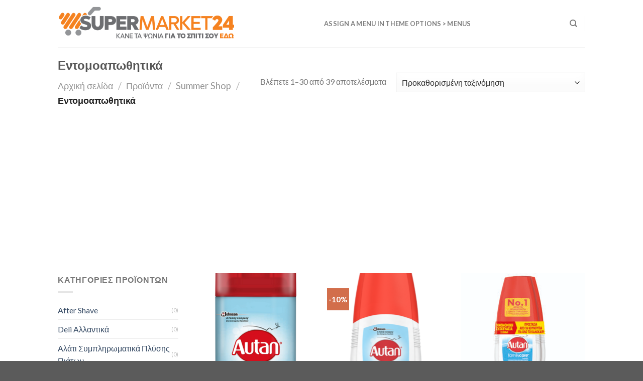

--- FILE ---
content_type: text/html; charset=UTF-8
request_url: https://supermarket24.gr/entomoapothitika-summer-shop/
body_size: 25244
content:
<!DOCTYPE html>
<!--[if IE 9 ]> <html lang="el" class="ie9 loading-site no-js"> <![endif]-->
<!--[if IE 8 ]> <html lang="el" class="ie8 loading-site no-js"> <![endif]-->
<!--[if (gte IE 9)|!(IE)]><!--><html lang="el" class="loading-site no-js"> <!--<![endif]-->
<head>
	<meta charset="UTF-8" />
	<link rel="profile" href="http://gmpg.org/xfn/11" />
	<link rel="pingback" href="https://supermarket24.gr/xmlrpc.php" />

	<script>(function(html){html.className = html.className.replace(/\bno-js\b/,'js')})(document.documentElement);</script>
<title>Εντομοαπωθητικά Archives - Supermarket24</title>
<meta name='robots' content='max-image-preview:large' />
<meta name="viewport" content="width=device-width, initial-scale=1, maximum-scale=1" />
<!-- This site is optimized with the Yoast SEO Premium plugin v12.2 - https://yoast.com/wordpress/plugins/seo/ -->
<meta name="robots" content="max-snippet:-1, max-image-preview:large, max-video-preview:-1"/>
<link rel="canonical" href="https://supermarket24.gr/entomoapothitika-summer-shop/" />
<link rel="next" href="https://supermarket24.gr/entomoapothitika-summer-shop/page/2/" />
<meta property="og:locale" content="el_GR" />
<meta property="og:type" content="object" />
<meta property="og:title" content="Εντομοαπωθητικά Archives - Supermarket24" />
<meta property="og:url" content="https://supermarket24.gr/entomoapothitika-summer-shop/" />
<meta property="og:site_name" content="Supermarket24" />
<meta name="twitter:card" content="summary_large_image" />
<meta name="twitter:title" content="Εντομοαπωθητικά Archives - Supermarket24" />
<script type='application/ld+json' class='yoast-schema-graph yoast-schema-graph--main'>{"@context":"https://schema.org","@graph":[{"@type":"WebSite","@id":"https://supermarket24.gr/#website","url":"https://supermarket24.gr/","name":"Supermarket24","potentialAction":{"@type":"SearchAction","target":"https://supermarket24.gr/?s={search_term_string}","query-input":"required name=search_term_string"}},{"@type":"CollectionPage","@id":"https://supermarket24.gr/entomoapothitika-summer-shop/#webpage","url":"https://supermarket24.gr/entomoapothitika-summer-shop/","inLanguage":"el","name":"\u0395\u03bd\u03c4\u03bf\u03bc\u03bf\u03b1\u03c0\u03c9\u03b8\u03b7\u03c4\u03b9\u03ba\u03ac Archives - Supermarket24","isPartOf":{"@id":"https://supermarket24.gr/#website"}}]}</script>
<!-- / Yoast SEO Premium plugin. -->

<link rel='dns-prefetch' href='//cdn.jsdelivr.net' />
<link rel='dns-prefetch' href='//fonts.googleapis.com' />
<link rel='dns-prefetch' href='//s.w.org' />
<link rel="alternate" type="application/rss+xml" title="Ροή RSS &raquo; Supermarket24" href="https://supermarket24.gr/feed/" />
<link rel="alternate" type="application/rss+xml" title="Ροή για Supermarket24 &raquo; Εντομοαπωθητικά Κατηγορία" href="https://supermarket24.gr/entomoapothitika-summer-shop/feed/" />
<link rel="prefetch" href="https://supermarket24.gr/wp-content/themes/flatsome/assets/js/chunk.countup.fe2c1016.js" />
<link rel="prefetch" href="https://supermarket24.gr/wp-content/themes/flatsome/assets/js/chunk.sticky-sidebar.a58a6557.js" />
<link rel="prefetch" href="https://supermarket24.gr/wp-content/themes/flatsome/assets/js/chunk.tooltips.29144c1c.js" />
<link rel="prefetch" href="https://supermarket24.gr/wp-content/themes/flatsome/assets/js/chunk.vendors-popups.947eca5c.js" />
<link rel="prefetch" href="https://supermarket24.gr/wp-content/themes/flatsome/assets/js/chunk.vendors-slider.f0d2cbc9.js" />
<style id='wp-block-library-inline-css' type='text/css'>
:root{--wp-admin-theme-color:#007cba;--wp-admin-theme-color--rgb:0,124,186;--wp-admin-theme-color-darker-10:#006ba1;--wp-admin-theme-color-darker-10--rgb:0,107,161;--wp-admin-theme-color-darker-20:#005a87;--wp-admin-theme-color-darker-20--rgb:0,90,135;--wp-admin-border-width-focus:2px}@media (-webkit-min-device-pixel-ratio:2),(min-resolution:192dpi){:root{--wp-admin-border-width-focus:1.5px}}:root{--wp--preset--font-size--normal:16px;--wp--preset--font-size--huge:42px}:root .has-very-light-gray-background-color{background-color:#eee}:root .has-very-dark-gray-background-color{background-color:#313131}:root .has-very-light-gray-color{color:#eee}:root .has-very-dark-gray-color{color:#313131}:root .has-vivid-green-cyan-to-vivid-cyan-blue-gradient-background{background:linear-gradient(135deg,#00d084,#0693e3)}:root .has-purple-crush-gradient-background{background:linear-gradient(135deg,#34e2e4,#4721fb 50%,#ab1dfe)}:root .has-hazy-dawn-gradient-background{background:linear-gradient(135deg,#faaca8,#dad0ec)}:root .has-subdued-olive-gradient-background{background:linear-gradient(135deg,#fafae1,#67a671)}:root .has-atomic-cream-gradient-background{background:linear-gradient(135deg,#fdd79a,#004a59)}:root .has-nightshade-gradient-background{background:linear-gradient(135deg,#330968,#31cdcf)}:root .has-midnight-gradient-background{background:linear-gradient(135deg,#020381,#2874fc)}.has-regular-font-size{font-size:1em}.has-larger-font-size{font-size:2.625em}.has-normal-font-size{font-size:var(--wp--preset--font-size--normal)}.has-huge-font-size{font-size:var(--wp--preset--font-size--huge)}.has-text-align-center{text-align:center}.has-text-align-left{text-align:left}.has-text-align-right{text-align:right}#end-resizable-editor-section{display:none}.aligncenter{clear:both}.items-justified-left{justify-content:flex-start}.items-justified-center{justify-content:center}.items-justified-right{justify-content:flex-end}.items-justified-space-between{justify-content:space-between}.screen-reader-text{border:0;clip:rect(1px,1px,1px,1px);-webkit-clip-path:inset(50%);clip-path:inset(50%);height:1px;margin:-1px;overflow:hidden;padding:0;position:absolute;width:1px;word-wrap:normal!important}.screen-reader-text:focus{background-color:#ddd;clip:auto!important;-webkit-clip-path:none;clip-path:none;color:#444;display:block;font-size:1em;height:auto;left:5px;line-height:normal;padding:15px 23px 14px;text-decoration:none;top:5px;width:auto;z-index:100000}html :where(.has-border-color),html :where([style*=border-width]){border-style:solid}html :where(img[class*=wp-image-]){height:auto;max-width:100%}
</style>
<link rel='stylesheet' id='contact-form-7-css'  href='https://supermarket24.gr/wp-content/plugins/contact-form-7/includes/css/styles.css?ver=5.6.3' type='text/css' media='all' />
<style id='woocommerce-inline-inline-css' type='text/css'>
.woocommerce form .form-row .required { visibility: visible; }
</style>
<link rel='stylesheet' id='flatsome-main-css'  href='https://supermarket24.gr/wp-content/themes/flatsome/assets/css/flatsome.css?ver=3.15.4' type='text/css' media='all' />
<style id='flatsome-main-inline-css' type='text/css'>
@font-face {
				font-family: "fl-icons";
				font-display: block;
				src: url(https://supermarket24.gr/wp-content/themes/flatsome/assets/css/icons/fl-icons.eot?v=3.15.4);
				src:
					url(https://supermarket24.gr/wp-content/themes/flatsome/assets/css/icons/fl-icons.eot#iefix?v=3.15.4) format("embedded-opentype"),
					url(https://supermarket24.gr/wp-content/themes/flatsome/assets/css/icons/fl-icons.woff2?v=3.15.4) format("woff2"),
					url(https://supermarket24.gr/wp-content/themes/flatsome/assets/css/icons/fl-icons.ttf?v=3.15.4) format("truetype"),
					url(https://supermarket24.gr/wp-content/themes/flatsome/assets/css/icons/fl-icons.woff?v=3.15.4) format("woff"),
					url(https://supermarket24.gr/wp-content/themes/flatsome/assets/css/icons/fl-icons.svg?v=3.15.4#fl-icons) format("svg");
			}
</style>
<link rel='stylesheet' id='flatsome-shop-css'  href='https://supermarket24.gr/wp-content/themes/flatsome/assets/css/flatsome-shop.css?ver=3.15.4' type='text/css' media='all' />
<link rel='stylesheet' id='flatsome-style-css'  href='https://supermarket24.gr/wp-content/themes/flatsome/style.css?ver=3.15.4' type='text/css' media='all' />
<link rel='stylesheet' id='flatsome-googlefonts-css'  href='//fonts.googleapis.com/css?family=Lato%3Aregular%2C700%2C400%2C700%7CDancing+Script%3Aregular%2C400&#038;display=swap&#038;ver=3.9' type='text/css' media='all' />
<script type='text/javascript' src='https://supermarket24.gr/wp-includes/js/jquery/jquery.min.js?ver=3.6.0' id='jquery-core-js'></script>
<script type='text/javascript' src='https://supermarket24.gr/wp-includes/js/jquery/jquery-migrate.min.js?ver=3.3.2' id='jquery-migrate-js'></script>
<link rel="https://api.w.org/" href="https://supermarket24.gr/wp-json/" /><link rel="alternate" type="application/json" href="https://supermarket24.gr/wp-json/wp/v2/product_cat/13324" /><link rel="EditURI" type="application/rsd+xml" title="RSD" href="https://supermarket24.gr/xmlrpc.php?rsd" />
<link rel="wlwmanifest" type="application/wlwmanifest+xml" href="https://supermarket24.gr/wp-includes/wlwmanifest.xml" /> 
<meta name="generator" content="WordPress 6.0.11" />
<meta name="generator" content="WooCommerce 6.9.2" />
<script data-ad-client="ca-pub-3555731270413627" async src="https://pagead2.googlesyndication.com/pagead/js/adsbygoogle.js"></script>
<!-- Global site tag (gtag.js) - Google Analytics -->
<script async src="https://www.googletagmanager.com/gtag/js?id=UA-98877671-1"></script>
<script>
  window.dataLayer = window.dataLayer || [];
  function gtag(){dataLayer.push(arguments);}
  gtag('js', new Date());

  gtag('config', 'UA-98877671-1');
</script><style>.bg{opacity: 0; transition: opacity 1s; -webkit-transition: opacity 1s;} .bg-loaded{opacity: 1;}</style><!--[if IE]><link rel="stylesheet" type="text/css" href="https://supermarket24.gr/wp-content/themes/flatsome/assets/css/ie-fallback.css"><script src="//cdnjs.cloudflare.com/ajax/libs/html5shiv/3.6.1/html5shiv.js"></script><script>var head = document.getElementsByTagName('head')[0],style = document.createElement('style');style.type = 'text/css';style.styleSheet.cssText = ':before,:after{content:none !important';head.appendChild(style);setTimeout(function(){head.removeChild(style);}, 0);</script><script src="https://supermarket24.gr/wp-content/themes/flatsome/assets/libs/ie-flexibility.js"></script><![endif]-->	<noscript><style>.woocommerce-product-gallery{ opacity: 1 !important; }</style></noscript>
	<style id="custom-css" type="text/css">:root {--primary-color: #446084;}.header-main{height: 94px}#logo img{max-height: 94px}#logo{width:500px;}.header-top{min-height: 30px}.transparent .header-main{height: 90px}.transparent #logo img{max-height: 90px}.has-transparent + .page-title:first-of-type,.has-transparent + #main > .page-title,.has-transparent + #main > div > .page-title,.has-transparent + #main .page-header-wrapper:first-of-type .page-title{padding-top: 90px;}.header.show-on-scroll,.stuck .header-main{height:94px!important}.stuck #logo img{max-height: 94px!important}.header-bg-color {background-color: rgba(255,255,255,0.9)}.header-bottom {background-color: #f1f1f1}.stuck .header-main .nav > li > a{line-height: 57px }@media (max-width: 549px) {.header-main{height: 70px}#logo img{max-height: 70px}}.header-top{background-color:#66dd66!important;}body{font-family:"Lato", sans-serif}body{font-weight: 400}.nav > li > a {font-family:"Lato", sans-serif;}.mobile-sidebar-levels-2 .nav > li > ul > li > a {font-family:"Lato", sans-serif;}.nav > li > a {font-weight: 700;}.mobile-sidebar-levels-2 .nav > li > ul > li > a {font-weight: 700;}h1,h2,h3,h4,h5,h6,.heading-font, .off-canvas-center .nav-sidebar.nav-vertical > li > a{font-family: "Lato", sans-serif;}h1,h2,h3,h4,h5,h6,.heading-font,.banner h1,.banner h2{font-weight: 700;}.alt-font{font-family: "Dancing Script", sans-serif;}.alt-font{font-weight: 400!important;}.has-equal-box-heights .box-image {padding-top: 100%;}@media screen and (min-width: 550px){.products .box-vertical .box-image{min-width: 247px!important;width: 247px!important;}}.footer-2{background-color: #020202}.label-new.menu-item > a:after{content:"New";}.label-hot.menu-item > a:after{content:"Hot";}.label-sale.menu-item > a:after{content:"Sale";}.label-popular.menu-item > a:after{content:"Popular";}</style></head>

<body class="archive tax-product_cat term-entomoapothitika-summer-shop term-13324 theme-flatsome woocommerce woocommerce-page woocommerce-no-js lightbox nav-dropdown-has-arrow nav-dropdown-has-shadow nav-dropdown-has-border">

<svg xmlns="http://www.w3.org/2000/svg" viewBox="0 0 0 0" width="0" height="0" focusable="false" role="none" style="visibility: hidden; position: absolute; left: -9999px; overflow: hidden;" ><defs><filter id="wp-duotone-dark-grayscale"><feColorMatrix color-interpolation-filters="sRGB" type="matrix" values=" .299 .587 .114 0 0 .299 .587 .114 0 0 .299 .587 .114 0 0 .299 .587 .114 0 0 " /><feComponentTransfer color-interpolation-filters="sRGB" ><feFuncR type="table" tableValues="0 0.49803921568627" /><feFuncG type="table" tableValues="0 0.49803921568627" /><feFuncB type="table" tableValues="0 0.49803921568627" /><feFuncA type="table" tableValues="1 1" /></feComponentTransfer><feComposite in2="SourceGraphic" operator="in" /></filter></defs></svg><svg xmlns="http://www.w3.org/2000/svg" viewBox="0 0 0 0" width="0" height="0" focusable="false" role="none" style="visibility: hidden; position: absolute; left: -9999px; overflow: hidden;" ><defs><filter id="wp-duotone-grayscale"><feColorMatrix color-interpolation-filters="sRGB" type="matrix" values=" .299 .587 .114 0 0 .299 .587 .114 0 0 .299 .587 .114 0 0 .299 .587 .114 0 0 " /><feComponentTransfer color-interpolation-filters="sRGB" ><feFuncR type="table" tableValues="0 1" /><feFuncG type="table" tableValues="0 1" /><feFuncB type="table" tableValues="0 1" /><feFuncA type="table" tableValues="1 1" /></feComponentTransfer><feComposite in2="SourceGraphic" operator="in" /></filter></defs></svg><svg xmlns="http://www.w3.org/2000/svg" viewBox="0 0 0 0" width="0" height="0" focusable="false" role="none" style="visibility: hidden; position: absolute; left: -9999px; overflow: hidden;" ><defs><filter id="wp-duotone-purple-yellow"><feColorMatrix color-interpolation-filters="sRGB" type="matrix" values=" .299 .587 .114 0 0 .299 .587 .114 0 0 .299 .587 .114 0 0 .299 .587 .114 0 0 " /><feComponentTransfer color-interpolation-filters="sRGB" ><feFuncR type="table" tableValues="0.54901960784314 0.98823529411765" /><feFuncG type="table" tableValues="0 1" /><feFuncB type="table" tableValues="0.71764705882353 0.25490196078431" /><feFuncA type="table" tableValues="1 1" /></feComponentTransfer><feComposite in2="SourceGraphic" operator="in" /></filter></defs></svg><svg xmlns="http://www.w3.org/2000/svg" viewBox="0 0 0 0" width="0" height="0" focusable="false" role="none" style="visibility: hidden; position: absolute; left: -9999px; overflow: hidden;" ><defs><filter id="wp-duotone-blue-red"><feColorMatrix color-interpolation-filters="sRGB" type="matrix" values=" .299 .587 .114 0 0 .299 .587 .114 0 0 .299 .587 .114 0 0 .299 .587 .114 0 0 " /><feComponentTransfer color-interpolation-filters="sRGB" ><feFuncR type="table" tableValues="0 1" /><feFuncG type="table" tableValues="0 0.27843137254902" /><feFuncB type="table" tableValues="0.5921568627451 0.27843137254902" /><feFuncA type="table" tableValues="1 1" /></feComponentTransfer><feComposite in2="SourceGraphic" operator="in" /></filter></defs></svg><svg xmlns="http://www.w3.org/2000/svg" viewBox="0 0 0 0" width="0" height="0" focusable="false" role="none" style="visibility: hidden; position: absolute; left: -9999px; overflow: hidden;" ><defs><filter id="wp-duotone-midnight"><feColorMatrix color-interpolation-filters="sRGB" type="matrix" values=" .299 .587 .114 0 0 .299 .587 .114 0 0 .299 .587 .114 0 0 .299 .587 .114 0 0 " /><feComponentTransfer color-interpolation-filters="sRGB" ><feFuncR type="table" tableValues="0 0" /><feFuncG type="table" tableValues="0 0.64705882352941" /><feFuncB type="table" tableValues="0 1" /><feFuncA type="table" tableValues="1 1" /></feComponentTransfer><feComposite in2="SourceGraphic" operator="in" /></filter></defs></svg><svg xmlns="http://www.w3.org/2000/svg" viewBox="0 0 0 0" width="0" height="0" focusable="false" role="none" style="visibility: hidden; position: absolute; left: -9999px; overflow: hidden;" ><defs><filter id="wp-duotone-magenta-yellow"><feColorMatrix color-interpolation-filters="sRGB" type="matrix" values=" .299 .587 .114 0 0 .299 .587 .114 0 0 .299 .587 .114 0 0 .299 .587 .114 0 0 " /><feComponentTransfer color-interpolation-filters="sRGB" ><feFuncR type="table" tableValues="0.78039215686275 1" /><feFuncG type="table" tableValues="0 0.94901960784314" /><feFuncB type="table" tableValues="0.35294117647059 0.47058823529412" /><feFuncA type="table" tableValues="1 1" /></feComponentTransfer><feComposite in2="SourceGraphic" operator="in" /></filter></defs></svg><svg xmlns="http://www.w3.org/2000/svg" viewBox="0 0 0 0" width="0" height="0" focusable="false" role="none" style="visibility: hidden; position: absolute; left: -9999px; overflow: hidden;" ><defs><filter id="wp-duotone-purple-green"><feColorMatrix color-interpolation-filters="sRGB" type="matrix" values=" .299 .587 .114 0 0 .299 .587 .114 0 0 .299 .587 .114 0 0 .299 .587 .114 0 0 " /><feComponentTransfer color-interpolation-filters="sRGB" ><feFuncR type="table" tableValues="0.65098039215686 0.40392156862745" /><feFuncG type="table" tableValues="0 1" /><feFuncB type="table" tableValues="0.44705882352941 0.4" /><feFuncA type="table" tableValues="1 1" /></feComponentTransfer><feComposite in2="SourceGraphic" operator="in" /></filter></defs></svg><svg xmlns="http://www.w3.org/2000/svg" viewBox="0 0 0 0" width="0" height="0" focusable="false" role="none" style="visibility: hidden; position: absolute; left: -9999px; overflow: hidden;" ><defs><filter id="wp-duotone-blue-orange"><feColorMatrix color-interpolation-filters="sRGB" type="matrix" values=" .299 .587 .114 0 0 .299 .587 .114 0 0 .299 .587 .114 0 0 .299 .587 .114 0 0 " /><feComponentTransfer color-interpolation-filters="sRGB" ><feFuncR type="table" tableValues="0.098039215686275 1" /><feFuncG type="table" tableValues="0 0.66274509803922" /><feFuncB type="table" tableValues="0.84705882352941 0.41960784313725" /><feFuncA type="table" tableValues="1 1" /></feComponentTransfer><feComposite in2="SourceGraphic" operator="in" /></filter></defs></svg>
<a class="skip-link screen-reader-text" href="#main">Skip to content</a>

<div id="wrapper">

	
	<header id="header" class="header has-sticky sticky-jump">
		<div class="header-wrapper">
			<div id="masthead" class="header-main ">
      <div class="header-inner flex-row container logo-left medium-logo-center" role="navigation">

          <!-- Logo -->
          <div id="logo" class="flex-col logo">
            
<!-- Header logo -->
<a href="https://supermarket24.gr/" title="Supermarket24 - SuperMarket" rel="home">
		<img width="540" height="144" src="https://supermarket24.gr/wp-content/uploads/2019/10/supermarket24-540X144-ORANGE.png" class="header_logo header-logo" alt="Supermarket24"/><img  width="540" height="144" src="https://supermarket24.gr/wp-content/uploads/2019/10/supermarket24-540X144-ORANGE-GIA-BLACK.png" class="header-logo-dark" alt="Supermarket24"/></a>
          </div>

          <!-- Mobile Left Elements -->
          <div class="flex-col show-for-medium flex-left">
            <ul class="mobile-nav nav nav-left ">
              <li class="nav-icon has-icon">
  		<a href="#" data-open="#main-menu" data-pos="left" data-bg="main-menu-overlay" data-color="" class="is-small" aria-label="Menu" aria-controls="main-menu" aria-expanded="false">
		
		  <i class="icon-menu" ></i>
		  		</a>
	</li>            </ul>
          </div>

          <!-- Left Elements -->
          <div class="flex-col hide-for-medium flex-left
            flex-grow">
            <ul class="header-nav header-nav-main nav nav-left  nav-uppercase" >
              <li><a href="https://supermarket24.gr/wp-admin/customize.php?url=https://supermarket24.gr/family-care-soft-sprei-autan-100ml/&autofocus%5Bsection%5D=menu_locations">Assign a menu in Theme Options > Menus</a></li>            </ul>
          </div>

          <!-- Right Elements -->
          <div class="flex-col hide-for-medium flex-right">
            <ul class="header-nav header-nav-main nav nav-right  nav-uppercase">
              <li class="header-search header-search-dropdown has-icon has-dropdown menu-item-has-children">
		<a href="#" aria-label="Αναζήτηση" class="is-small"><i class="icon-search" ></i></a>
		<ul class="nav-dropdown nav-dropdown-default">
	 	<li class="header-search-form search-form html relative has-icon">
	<div class="header-search-form-wrapper">
		<div class="searchform-wrapper ux-search-box relative is-normal"><form role="search" method="get" class="searchform" action="https://supermarket24.gr/">
	<div class="flex-row relative">
						<div class="flex-col flex-grow">
			<label class="screen-reader-text" for="woocommerce-product-search-field-0">Αναζήτηση για:</label>
			<input type="search" id="woocommerce-product-search-field-0" class="search-field mb-0" placeholder="Αναζήτηση&hellip;" value="" name="s" />
			<input type="hidden" name="post_type" value="product" />
					</div>
		<div class="flex-col">
			<button type="submit" value="Αναζήτηση" class="ux-search-submit submit-button secondary button icon mb-0" aria-label="Submit">
				<i class="icon-search" ></i>			</button>
		</div>
	</div>
	<div class="live-search-results text-left z-top"></div>
</form>
</div>	</div>
</li>	</ul>
</li>
<li class="header-divider"></li>            </ul>
          </div>

          <!-- Mobile Right Elements -->
          <div class="flex-col show-for-medium flex-right">
            <ul class="mobile-nav nav nav-right ">
              <li class="cart-item has-icon">

      <a href="https://supermarket24.gr/cart/" class="header-cart-link off-canvas-toggle nav-top-link is-small" data-open="#cart-popup" data-class="off-canvas-cart" title="Καλάθι" data-pos="right">
  
    <span class="cart-icon image-icon">
    <strong>0</strong>
  </span>
  </a>


  <!-- Cart Sidebar Popup -->
  <div id="cart-popup" class="mfp-hide widget_shopping_cart">
  <div class="cart-popup-inner inner-padding">
      <div class="cart-popup-title text-center">
          <h4 class="uppercase">Καλάθι</h4>
          <div class="is-divider"></div>
      </div>
      <div class="widget_shopping_cart_content">
          

	<p class="woocommerce-mini-cart__empty-message">Κανένα προϊόν στο καλάθι σας.</p>


      </div>
             <div class="cart-sidebar-content relative"></div>  </div>
  </div>

</li>
            </ul>
          </div>

      </div>
     
            <div class="container"><div class="top-divider full-width"></div></div>
      </div>
<div class="header-bg-container fill"><div class="header-bg-image fill"></div><div class="header-bg-color fill"></div></div>		</div>
	</header>

	<div class="shop-page-title category-page-title page-title ">
	<div class="page-title-inner flex-row  medium-flex-wrap container">
	  <div class="flex-col flex-grow medium-text-center">
	  			<h1 class="shop-page-title is-xlarge">Εντομοαπωθητικά</h1>
		<div class="is-large">
	<nav class="woocommerce-breadcrumb breadcrumbs "><a href="https://supermarket24.gr">Αρχική σελίδα</a> <span class="divider">&#47;</span> <a href="https://supermarket24.gr/proionta/">Προϊόντα</a> <span class="divider">&#47;</span> <a href="https://supermarket24.gr/summer-shop/">Summer Shop</a> <span class="divider">&#47;</span> Εντομοαπωθητικά</nav></div>
<div class="category-filtering category-filter-row show-for-medium">
	<a href="#" data-open="#shop-sidebar" data-visible-after="true" data-pos="left" class="filter-button uppercase plain">
		<i class="icon-equalizer"></i>
		<strong>Φιλτράρισμα</strong>
	</a>
	<div class="inline-block">
			</div>
</div>
	  </div>
	  <div class="flex-col medium-text-center">
	  	<p class="woocommerce-result-count hide-for-medium">
	Βλέπετε 1&ndash;30 από 39 αποτελέσματα</p>
<form class="woocommerce-ordering" method="get">
	<select name="orderby" class="orderby" aria-label="Παραγγελία καταστήματος">
					<option value="menu_order"  selected='selected'>Προκαθορισμένη ταξινόμηση</option>
					<option value="popularity" >Ταξινόμηση με βάση τη δημοφιλία</option>
					<option value="rating" >Ταξινόμηση κατά μέση βαθμολογία</option>
					<option value="date" >Ταξινόμηση: Τελευταία</option>
					<option value="price" >Ταξινόμηση κατά τιμή: χαμηλότερη σε μεγαλύτερη</option>
					<option value="price-desc" >Ταξινόμηση κατά τιμή: υψηλή προς χαμηλή</option>
			</select>
	<input type="hidden" name="paged" value="1" />
	<input type="hidden" name="subid" value="" /></form>
	  </div>
	</div>
</div>

	<main id="main" class="">
<div class="row category-page-row">

		<div class="col large-3 hide-for-medium ">
						<div id="shop-sidebar" class="sidebar-inner col-inner">
				<aside id="woocommerce_product_categories-3" class="widget woocommerce widget_product_categories"><span class="widget-title shop-sidebar">Κατηγορίες προϊόντων</span><div class="is-divider small"></div><ul class="product-categories"><li class="cat-item cat-item-11127"><a href="https://supermarket24.gr/after-shave/">After Shave</a> <span class="count">(0)</span></li>
<li class="cat-item cat-item-10874"><a href="https://supermarket24.gr/deli-allantika/">Deli Αλλαντικά</a> <span class="count">(0)</span></li>
<li class="cat-item cat-item-11055"><a href="https://supermarket24.gr/alati-sympliromatika-plysis-piaton/">Αλάτι Συμπληρωματικά Πλύσης Πιάτων</a> <span class="count">(0)</span></li>
<li class="cat-item cat-item-11027"><a href="https://supermarket24.gr/alouminoskevi/">Αλουμινοσκεύη</a> <span class="count">(0)</span></li>
<li class="cat-item cat-item-11094"><a href="https://supermarket24.gr/antiiliaka-somatos/">Αντιηλιακά Σώματος</a> <span class="count">(0)</span></li>
<li class="cat-item cat-item-11008"><a href="https://supermarket24.gr/aksesouar-gia-gates/">Αξεσουάρ για Γάτες</a> <span class="count">(0)</span></li>
<li class="cat-item cat-item-11003"><a href="https://supermarket24.gr/aksesouar-gia-skylous/">Αξεσουάρ για Σκύλους</a> <span class="count">(0)</span></li>
<li class="cat-item cat-item-11054"><a href="https://supermarket24.gr/aporrypantika-piaton-plyntiriou/">Απορρυπαντικά Πιάτων Πλυντηρίου</a> <span class="count">(0)</span></li>
<li class="cat-item cat-item-11053"><a href="https://supermarket24.gr/aporrypantiko-piaton-cheriou/">Απορρυπαντικό Πιάτων Χεριού</a> <span class="count">(0)</span></li>
<li class="cat-item cat-item-11110"><a href="https://supermarket24.gr/aposmitika/">Αποσμητικά</a> <span class="count">(0)</span></li>
<li class="cat-item cat-item-11017"><a href="https://supermarket24.gr/aposmitika-rouchon/">Αποσμητικά Ρούχων</a> <span class="count">(0)</span></li>
<li class="cat-item cat-item-11123"><a href="https://supermarket24.gr/apotrichotika/">Αποτριχωτικά</a> <span class="count">(0)</span></li>
<li class="cat-item cat-item-11067"><a href="https://supermarket24.gr/apofraktika/">Αποφρακτικά</a> <span class="count">(0)</span></li>
<li class="cat-item cat-item-10692"><a href="https://supermarket24.gr/artozacharoplasteio/">ΑΡΤΟΖΑΧΑΡΟΠΛΑΣΤΕΙΟ</a> <span class="count">(0)</span></li>
<li class="cat-item cat-item-11013"><a href="https://supermarket24.gr/aromatika-aftokinitou/">Αρωματικά Αυτοκινήτου</a> <span class="count">(0)</span></li>
<li class="cat-item cat-item-11042"><a href="https://supermarket24.gr/aromatika-rouchon/">Αρωματικά Ρούχων</a> <span class="count">(0)</span></li>
<li class="cat-item cat-item-11016"><a href="https://supermarket24.gr/aromatika-chorou/">Αρωματικά Χώρου</a> <span class="count">(0)</span></li>
<li class="cat-item cat-item-11093"><a href="https://supermarket24.gr/aseton/">Ασετόν</a> <span class="count">(0)</span></li>
<li class="cat-item cat-item-11124"><a href="https://supermarket24.gr/afroi-tzel-kremes-ksyrismatos/">Αφροι Τζελ Κρέμες Ξυρίσματος</a> <span class="count">(0)</span></li>
<li class="cat-item cat-item-11108"><a href="https://supermarket24.gr/afroloutra/">Αφρόλουτρα</a> <span class="count">(0)</span></li>
<li class="cat-item cat-item-11106"><a href="https://supermarket24.gr/afros-mallion/">Αφρός Μαλλιών</a> <span class="count">(0)</span></li>
<li class="cat-item cat-item-11090"><a href="https://supermarket24.gr/vamvakia-mpatonetes/">Βαμβάκια Μπατονέτες</a> <span class="count">(0)</span></li>
<li class="cat-item cat-item-11104"><a href="https://supermarket24.gr/vafes-mallion/">Βαφές Μαλλιών</a> <span class="count">(0)</span></li>
<li class="cat-item cat-item-10701"><a href="https://supermarket24.gr/vitamines-sympliromata/">ΒΙΤΑΜΙΝΕΣ ΣΥΜΠΛΗΡΩΜΑΤΑ</a> <span class="count">(0)</span></li>
<li class="cat-item cat-item-11018"><a href="https://supermarket24.gr/vourtses/">Βούρτσες</a> <span class="count">(0)</span></li>
<li class="cat-item cat-item-10697"><a href="https://supermarket24.gr/vrefika/">ΒΡΕΦΙΚΑ</a> <span class="count">(0)</span></li>
<li class="cat-item cat-item-10689"><a href="https://supermarket24.gr/galaktokomika-eidi-psygeiou/">ΓΑΛΑΚΤΟΚΟΜΙΚΑ ΕΙΔΗ ΨΥΓΕΙΟΥ</a> <span class="count">(0)</span></li>
<li class="cat-item cat-item-10862"><a href="https://supermarket24.gr/galopoula-allantiko/">Γαλοπούλα Αλλαντικό</a> <span class="count">(0)</span></li>
<li class="cat-item cat-item-11056"><a href="https://supermarket24.gr/gantia-katharismou/">Γάντια Καθαρισμού</a> <span class="count">(0)</span></li>
<li class="cat-item cat-item-11066"><a href="https://supermarket24.gr/genikou-katharismou/">Γενικού Καθαρισμού</a> <span class="count">(0)</span></li>
<li class="cat-item cat-item-10910"><a href="https://supermarket24.gr/glyka/">Γλυκά</a> <span class="count">(0)</span></li>
<li class="cat-item cat-item-15"><a href="https://supermarket24.gr/χωρίς-κατηγορία/">ΔΙΑΦΟΡΑ</a> <span class="count">(0)</span></li>
<li class="cat-item cat-item-11029"><a href="https://supermarket24.gr/eidi-mpaniou/">Είδη Μπάνιου</a> <span class="count">(0)</span></li>
<li class="cat-item cat-item-11028"><a href="https://supermarket24.gr/eidi-party/">Είδη Πάρτυ</a> <span class="count">(0)</span></li>
<li class="cat-item cat-item-11007"><a href="https://supermarket24.gr/eidikes-trofes-gia-gates/">Ειδικές Τροφές για Γάτες</a> <span class="count">(0)</span></li>
<li class="cat-item cat-item-11002"><a href="https://supermarket24.gr/eidikes-trofes-gia-skylous/">Ειδικές Τροφές για Σκύλους</a> <span class="count">(0)</span></li>
<li class="cat-item cat-item-10702"><a href="https://supermarket24.gr/eidiki-diatrofi/">ΕΙΔΙΚΗ ΔΙΑΤΡΟΦΗ</a> <span class="count">(0)</span></li>
<li class="cat-item cat-item-10875"><a href="https://supermarket24.gr/ellinika-katepsygmena-fagita/">Ελληνικά Κατεψυγμένα Φαγητά</a> <span class="count">(0)</span></li>
<li class="cat-item cat-item-11021"><a href="https://supermarket24.gr/entomoapothitika-chorou/">Εντομοαπωθητικά Χώρου</a> <span class="count">(0)</span></li>
<li class="cat-item cat-item-11022"><a href="https://supermarket24.gr/entomoapothitikes-aloifes/">Εντομοαπωθητικές Αλοιφές</a> <span class="count">(0)</span></li>
<li class="cat-item cat-item-11023"><a href="https://supermarket24.gr/entomoktona/">Εντομοκτόνα</a> <span class="count">(0)</span></li>
<li class="cat-item cat-item-11120"><a href="https://supermarket24.gr/enydatosi-prosopou/">Ενυδάτωση Προσώπου</a> <span class="count">(0)</span></li>
<li class="cat-item cat-item-11091"><a href="https://supermarket24.gr/epithemata/">Επιθέματα</a> <span class="count">(0)</span></li>
<li class="cat-item cat-item-10693"><a href="https://supermarket24.gr/etoima-gevmata/">ΕΤΟΙΜΑ ΓΕΥΜΑΤΑ</a> <span class="count">(0)</span></li>
<li class="cat-item cat-item-10861"><a href="https://supermarket24.gr/zampon/">Ζαμπόν</a> <span class="count">(0)</span></li>
<li class="cat-item cat-item-11100"><a href="https://supermarket24.gr/ilektrikes-odontovourtses/">Ηλεκτρικές Οδοντόβουρτσες</a> <span class="count">(0)</span></li>
<li class="cat-item cat-item-11119"><a href="https://supermarket24.gr/katharismos-prosopou/">Καθαρισμός Προσώπου</a> <span class="count">(0)</span></li>
<li class="cat-item cat-item-11014"><a href="https://supermarket24.gr/katharistika-aftokinitou/">Καθαριστικά Αυτοκινήτου</a> <span class="count">(0)</span></li>
<li class="cat-item cat-item-10699"><a href="https://supermarket24.gr/katharistika-eidi-spitiou/">ΚΑΘΑΡΙΣΤΙΚΑ ΕΙΔΗ ΣΠΙΤΙΟΥ</a> <span class="count">(0)</span></li>
<li class="cat-item cat-item-11068"><a href="https://supermarket24.gr/katharistika-epiplon-kai-antikeimenon/">Καθαριστικά Επίπλων και Αντικειμένων</a> <span class="count">(0)</span></li>
<li class="cat-item cat-item-11061"><a href="https://supermarket24.gr/katharistika-mpaniou/">Καθαριστικά Μπάνιου</a> <span class="count">(0)</span></li>
<li class="cat-item cat-item-11065"><a href="https://supermarket24.gr/katharistika-patomatos/">Καθαριστικά Πατώματος</a> <span class="count">(0)</span></li>
<li class="cat-item cat-item-11063"><a href="https://supermarket24.gr/katharistika-tzamion-epifaneion/">Καθαριστικά Τζαμιών Επιφανειών</a> <span class="count">(0)</span></li>
<li class="cat-item cat-item-11069"><a href="https://supermarket24.gr/katharistika-chalion/">Καθαριστικά Χαλιών</a> <span class="count">(0)</span></li>
<li class="cat-item cat-item-11062"><a href="https://supermarket24.gr/kata-ton-alaton/">Κατά των Αλάτων</a> <span class="count">(0)</span></li>
<li class="cat-item cat-item-10691"><a href="https://supermarket24.gr/katepsygmena/">ΚΑΤΕΨΥΓΜΕΝΑ</a> <span class="count">(0)</span></li>
<li class="cat-item cat-item-10876"><a href="https://supermarket24.gr/katepsygmena-diethnous-kouzinas/">Κατεψυγμένα Διεθνούς Κουζίνας</a> <span class="count">(0)</span></li>
<li class="cat-item cat-item-11129"><a href="https://supermarket24.gr/katigoria/">Κατηγορία</a> <span class="count">(0)</span></li>
<li class="cat-item cat-item-10700"><a href="https://supermarket24.gr/katoikidia/">ΚΑΤΟΙΚΙΔΙΑ</a> <span class="count">(0)</span></li>
<li class="cat-item cat-item-11052"><a href="https://supermarket24.gr/kapsoules-tampletes-plyntiriou/">Κάψουλες Ταμπλέτες Πλυντηρίου</a> <span class="count">(0)</span></li>
<li class="cat-item cat-item-10908"><a href="https://supermarket24.gr/keik/">Κεικ</a> <span class="count">(0)</span></li>
<li class="cat-item cat-item-10909"><a href="https://supermarket24.gr/kekakia-ntonats/">Κεκάκια Ντόνατς</a> <span class="count">(0)</span></li>
<li class="cat-item cat-item-11015"><a href="https://supermarket24.gr/keria-reso/">Κεριά Ρεσώ</a> <span class="count">(0)</span></li>
<li class="cat-item cat-item-11046"><a href="https://supermarket24.gr/klassika-ygra-aporrypantika/">Κλασσικά Υγρά Απορρυπαντικά</a> <span class="count">(0)</span></li>
<li class="cat-item cat-item-10863"><a href="https://supermarket24.gr/kotopoulo-allantiko/">Κοτόπουλο Αλλαντικό</a> <span class="count">(0)</span></li>
<li class="cat-item cat-item-12144"><a href="https://supermarket24.gr/κρέμα-balsamico/">Κρέμα balsamico</a> <span class="count">(0)</span></li>
<li class="cat-item cat-item-11019"><a href="https://supermarket24.gr/kremastres/">Κρεμάστρες</a> <span class="count">(0)</span></li>
<li class="cat-item cat-item-11105"><a href="https://supermarket24.gr/kremes-gel-mallion/">Κρέμες &amp; Gel Μαλλιών</a> <span class="count">(0)</span></li>
<li class="cat-item cat-item-11095"><a href="https://supermarket24.gr/kremes-after-sun/">Κρέμες After Sun</a> <span class="count">(0)</span></li>
<li class="cat-item cat-item-11122"><a href="https://supermarket24.gr/kremes-adynatismatos/">Κρέμες Αδυνατίσματος</a> <span class="count">(0)</span></li>
<li class="cat-item cat-item-11128"><a href="https://supermarket24.gr/kremes-prosopou-andrikes/">Κρέμες Προσώπου Ανδρικές</a> <span class="count">(0)</span></li>
<li class="cat-item cat-item-11109"><a href="https://supermarket24.gr/kremes-somatos-galaktoma/">Κρέμες Σώματος Γαλάκτωμα</a> <span class="count">(0)</span></li>
<li class="cat-item cat-item-11111"><a href="https://supermarket24.gr/kremosapouna/">Κρεμοσάπουνα</a> <span class="count">(0)</span></li>
<li class="cat-item cat-item-10906"><a href="https://supermarket24.gr/krouasan/">Κρουασάν</a> <span class="count">(0)</span></li>
<li class="cat-item cat-item-11107"><a href="https://supermarket24.gr/lak-spray-mallion/">Λακ Spray Μαλλιών</a> <span class="count">(0)</span></li>
<li class="cat-item cat-item-11118"><a href="https://supermarket24.gr/loipa-proionta-ygieinis/">Λοιπά Προϊόντα Υγιεινής</a> <span class="count">(0)</span></li>
<li class="cat-item cat-item-10865"><a href="https://supermarket24.gr/loukanika/">Λουκάνικα</a> <span class="count">(0)</span></li>
<li class="cat-item cat-item-11102"><a href="https://supermarket24.gr/malaktikes-kremes/">Μαλακτικές Κρέμες</a> <span class="count">(0)</span></li>
<li class="cat-item cat-item-10687"><a href="https://supermarket24.gr/manaviki/">ΜΑΝΑΒΙΚΗ</a> <span class="count">(0)</span></li>
<li class="cat-item cat-item-11103"><a href="https://supermarket24.gr/maskes-mallion/">Μάσκες Μαλλιών</a> <span class="count">(0)</span></li>
<li class="cat-item cat-item-11025"><a href="https://supermarket24.gr/memvranes-alouminocharta/">Μεμβράνες Αλουμινόχαρτα</a> <span class="count">(0)</span></li>
<li class="cat-item cat-item-11031"><a href="https://supermarket24.gr/mikroergaleia/">Μικροεργαλεία</a> <span class="count">(0)</span></li>
<li class="cat-item cat-item-10867"><a href="https://supermarket24.gr/mortadela/">Μορταδέλα</a> <span class="count">(0)</span></li>
<li class="cat-item cat-item-11030"><a href="https://supermarket24.gr/mpataries/">Μπαταρίες</a> <span class="count">(0)</span></li>
<li class="cat-item cat-item-10868"><a href="https://supermarket24.gr/mpeikon/">Μπέικον</a> <span class="count">(0)</span></li>
<li class="cat-item cat-item-10870"><a href="https://supermarket24.gr/mprizola-allantiko/">Μπριζόλα Αλλαντικό</a> <span class="count">(0)</span></li>
<li class="cat-item cat-item-11113"><a href="https://supermarket24.gr/nychokoptes-limes/">Νυχοκόπτες Λίμες</a> <span class="count">(0)</span></li>
<li class="cat-item cat-item-11057"><a href="https://supermarket24.gr/kseskonopana-sfoungaropana/">Ξεσκονόπανα Σφουγγαρόπανα</a> <span class="count">(0)</span></li>
<li class="cat-item cat-item-11005"><a href="https://supermarket24.gr/ksira-trofi-gia-gates/">Ξηρά Τροφή για Γάτες</a> <span class="count">(0)</span></li>
<li class="cat-item cat-item-11000"><a href="https://supermarket24.gr/ksira-trofi-gia-skylous/">Ξηρά Τροφή για Σκύλους</a> <span class="count">(0)</span></li>
<li class="cat-item cat-item-12158"><a href="https://supermarket24.gr/ξύδι/">Ξύδι</a> <span class="count">(0)</span></li>
<li class="cat-item cat-item-11125"><a href="https://supermarket24.gr/ksyrafakia/">Ξυραφάκια</a> <span class="count">(0)</span></li>
<li class="cat-item cat-item-11121"><a href="https://supermarket24.gr/ksyrafakia-gynaikeia/">Ξυραφάκια Γυναικεία</a> <span class="count">(0)</span></li>
<li class="cat-item cat-item-11126"><a href="https://supermarket24.gr/ksyristikes-michanes-antallaktika/">Ξυριστικές Μηχανές &amp; Ανταλλακτικά</a> <span class="count">(0)</span></li>
<li class="cat-item cat-item-11099"><a href="https://supermarket24.gr/odontika-nimata/">Οδοντικά Νήματα</a> <span class="count">(0)</span></li>
<li class="cat-item cat-item-11096"><a href="https://supermarket24.gr/odontovourtses/">Οδοντόβουρτσες</a> <span class="count">(0)</span></li>
<li class="cat-item cat-item-11097"><a href="https://supermarket24.gr/odontokremes/">Οδοντόκρεμες</a> <span class="count">(0)</span></li>
<li class="cat-item cat-item-11117"><a href="https://supermarket24.gr/panes-enilikon/">Πάνες Ενηλίκων</a> <span class="count">(0)</span></li>
<li class="cat-item cat-item-10869"><a href="https://supermarket24.gr/panseta-allantiko/">Πανσέτα Αλλαντικό</a> <span class="count">(0)</span></li>
<li class="cat-item cat-item-10871"><a href="https://supermarket24.gr/pariza/">Πάριζα</a> <span class="count">(0)</span></li>
<li class="cat-item cat-item-10872"><a href="https://supermarket24.gr/parizaki/">Παριζάκι</a> <span class="count">(0)</span></li>
<li class="cat-item cat-item-11070"><a href="https://supermarket24.gr/peripoiisi-ypodimaton/">Περιποίηση Υποδημάτων</a> <span class="count">(0)</span></li>
<li class="cat-item cat-item-10694"><a href="https://supermarket24.gr/pota-chymoi-anapsyktika/">ΠΟΤΑ ΧΥΜΟΙ ΑΝΑΨΥΚΤΙΚΑ</a> <span class="count">(0)</span></li>
<li class="cat-item cat-item-12160 cat-parent current-cat-parent"><a href="https://supermarket24.gr/proionta/">Προϊόντα</a> <span class="count">(10995)</span><ul class='children'>
<li class="cat-item cat-item-13496"><a href="https://supermarket24.gr/black-friday-shop/">Black Friday Shop</a> <span class="count">(573)</span></li>
<li class="cat-item cat-item-13479"><a href="https://supermarket24.gr/christmas-shop/">Christmas Shop</a> <span class="count">(261)</span></li>
<li class="cat-item cat-item-13618"><a href="https://supermarket24.gr/marks-spencer-shop/">Marks &amp; Spencer Shop</a> <span class="count">(598)</span></li>
<li class="cat-item cat-item-12295"><a href="https://supermarket24.gr/pet-shop-proionta/">Pet shop</a> <span class="count">(0)</span></li>
<li class="cat-item cat-item-13323 cat-parent current-cat-parent"><a href="https://supermarket24.gr/summer-shop/">Summer Shop</a> <span class="count">(374)</span>	<ul class='children'>
<li class="cat-item cat-item-13333"><a href="https://supermarket24.gr/antiliaka/">Aντηλιακά</a> <span class="count">(67)</span></li>
<li class="cat-item cat-item-13402"><a href="https://supermarket24.gr/eidi-paralias/">Eίδη παραλίας</a> <span class="count">(10)</span></li>
<li class="cat-item cat-item-13356"><a href="https://supermarket24.gr/anapsyktika-mpyres/">Αναψυκτικά &amp; Mπύρες</a> <span class="count">(0)</span></li>
<li class="cat-item cat-item-13874"><a href="https://supermarket24.gr/anapsyktika-mpyres-pota/">Αναψυκτικά, Mπύρες, Ποτά</a> <span class="count">(241)</span></li>
<li class="cat-item cat-item-13324 current-cat"><a href="https://supermarket24.gr/entomoapothitika-summer-shop/">Εντομοαπωθητικά</a> <span class="count">(39)</span></li>
<li class="cat-item cat-item-13374"><a href="https://supermarket24.gr/pagota-summer-shop/">Παγωτά</a> <span class="count">(0)</span></li>
<li class="cat-item cat-item-13377"><a href="https://supermarket24.gr/frouta-lachanika-bio-proionta/">Φρούτα, Λαχανικά &amp; Bio προϊόντα</a> <span class="count">(14)</span></li>
	</ul>
</li>
<li class="cat-item cat-item-13339"><a href="https://supermarket24.gr/vegan-shop/">Vegan Shop</a> <span class="count">(477)</span></li>
<li class="cat-item cat-item-12262"><a href="https://supermarket24.gr/vegeterian-proionta/">Vegeterian</a> <span class="count">(0)</span></li>
<li class="cat-item cat-item-12927"><a href="https://supermarket24.gr/viologika-proionta/">Βιολογικά</a> <span class="count">(3)</span></li>
<li class="cat-item cat-item-12249"><a href="https://supermarket24.gr/viologika-proionta-bio-corner-proionta/">Βιολογικά Προϊόντα - Bio Corner</a> <span class="count">(117)</span></li>
<li class="cat-item cat-item-13816"><a href="https://supermarket24.gr/vrefika-proionta-2/">Βρεφικά</a> <span class="count">(220)</span></li>
<li class="cat-item cat-item-12180"><a href="https://supermarket24.gr/vrefika-eidi-proionta/">Βρεφικά Είδη</a> <span class="count">(0)</span></li>
<li class="cat-item cat-item-13154"><a href="https://supermarket24.gr/dorees-proionta/">Δωρεές</a> <span class="count">(18)</span></li>
<li class="cat-item cat-item-13729"><a href="https://supermarket24.gr/endysi-proionta/">Ένδυση</a> <span class="count">(117)</span></li>
<li class="cat-item cat-item-12850"><a href="https://supermarket24.gr/kava-proionta/">Κάβα</a> <span class="count">(201)</span></li>
<li class="cat-item cat-item-12306"><a href="https://supermarket24.gr/kathariotita-proionta/">Καθαριότητα</a> <span class="count">(795)</span></li>
<li class="cat-item cat-item-12221"><a href="https://supermarket24.gr/nistisima-proionta/">Νηστίσιμα</a> <span class="count">(14)</span></li>
<li class="cat-item cat-item-12300"><a href="https://supermarket24.gr/ola-gia-to-spiti-proionta/">Όλα Για Το Σπίτι</a> <span class="count">(0)</span></li>
<li class="cat-item cat-item-14050"><a href="https://supermarket24.gr/olympiakoi-agones-2024/">Ολυμπιακοί Αγώνες 2024</a> <span class="count">(933)</span></li>
<li class="cat-item cat-item-14056"><a href="https://supermarket24.gr/pascha-2024/">Πάσχα 2024</a> <span class="count">(1774)</span></li>
<li class="cat-item cat-item-13321"><a href="https://supermarket24.gr/paschalina-eidi-proionta/">Πασχαλινά Είδη</a> <span class="count">(0)</span></li>
<li class="cat-item cat-item-12857"><a href="https://supermarket24.gr/proionta-ygeias-proionta/">Προϊόντα Υγείας</a> <span class="count">(21)</span></li>
<li class="cat-item cat-item-12349"><a href="https://supermarket24.gr/prosopiki-frontida-proionta/">Προσωπική φροντίδα</a> <span class="count">(1633)</span></li>
<li class="cat-item cat-item-14215"><a href="https://supermarket24.gr/spiti-katoikidio/">Σπίτι &amp; Κατοικίδιο</a> <span class="count">(709)</span></li>
<li class="cat-item cat-item-12161"><a href="https://supermarket24.gr/trofima-proionta/">Τρόφιμα</a> <span class="count">(2162)</span></li>
</ul>
</li>
<li class="cat-item cat-item-10698"><a href="https://supermarket24.gr/prosopiki-frontida/">ΠΡΟΣΩΠΙΚΗ ΦΡΟΝΤΙΔΑ</a> <span class="count">(0)</span></li>
<li class="cat-item cat-item-11092"><a href="https://supermarket24.gr/profyllaktika-aksesouar/">Προφυλλακτικά &amp; Αξεσουάρ</a> <span class="count">(0)</span></li>
<li class="cat-item cat-item-10695"><a href="https://supermarket24.gr/proino-rofimata-snaks/">ΠΡΩΙΝΟ ΡΟΦΗΜΑΤΑ ΣΝΑΚΣ</a> <span class="count">(0)</span></li>
<li class="cat-item cat-item-11089"><a href="https://supermarket24.gr/protes-voitheies/">Πρώτες Βοήθειες</a> <span class="count">(0)</span></li>
<li class="cat-item cat-item-11058"><a href="https://supermarket24.gr/sakoules-aporrimaton/">Σακούλες Απορριμάτων</a> <span class="count">(0)</span></li>
<li class="cat-item cat-item-11020"><a href="https://supermarket24.gr/sakoules-fylaksis-rouchon/">Σακούλες Φύλαξης Ρούχων</a> <span class="count">(0)</span></li>
<li class="cat-item cat-item-10866"><a href="https://supermarket24.gr/salami-aeros/">Σαλάμι Αέρος</a> <span class="count">(0)</span></li>
<li class="cat-item cat-item-11101"><a href="https://supermarket24.gr/sampouan/">Σαμπουάν</a> <span class="count">(0)</span></li>
<li class="cat-item cat-item-11039"><a href="https://supermarket24.gr/sapouni-gia-plysimo-sto-cheri/">Σαπούνι για Πλύσιμο στο Χέρι</a> <span class="count">(0)</span></li>
<li class="cat-item cat-item-11115"><a href="https://supermarket24.gr/servietakia/">Σερβιετάκια</a> <span class="count">(0)</span></li>
<li class="cat-item cat-item-11114"><a href="https://supermarket24.gr/servietes/">Σερβιέτες</a> <span class="count">(0)</span></li>
<li class="cat-item cat-item-10873"><a href="https://supermarket24.gr/set-allantiko-tyri/">Σετ Αλλαντικό &amp; Τυρί</a> <span class="count">(0)</span></li>
<li class="cat-item cat-item-11038"><a href="https://supermarket24.gr/skoni-gia-plysimo-sto-cheri/">Σκόνη για Πλύσιμο στο Χέρι</a> <span class="count">(0)</span></li>
<li class="cat-item cat-item-11041"><a href="https://supermarket24.gr/skoni-lefkantiki-enischytiki/">Σκόνη Λευκαντική Ενισχυτική</a> <span class="count">(0)</span></li>
<li class="cat-item cat-item-11050"><a href="https://supermarket24.gr/skoni-plyntiriou-rouchon/">Σκόνη Πλυντηρίου Ρούχων</a> <span class="count">(0)</span></li>
<li class="cat-item cat-item-11024"><a href="https://supermarket24.gr/skoroapothitika/">Σκοροαπωθητικά</a> <span class="count">(0)</span></li>
<li class="cat-item cat-item-11059"><a href="https://supermarket24.gr/skoupes-sfoungaristres-kouvades/">Σκούπες Σφουγγαρίστρες Κουβάδες</a> <span class="count">(0)</span></li>
<li class="cat-item cat-item-11006"><a href="https://supermarket24.gr/snak-gia-gates/">Σνακ για Γάτες</a> <span class="count">(0)</span></li>
<li class="cat-item cat-item-11001"><a href="https://supermarket24.gr/snak-gia-skylous/">Σνακ για Σκύλους</a> <span class="count">(0)</span></li>
<li class="cat-item cat-item-11098"><a href="https://supermarket24.gr/stomatika-dialymmata/">Στοματικά Διαλύμματα</a> <span class="count">(0)</span></li>
<li class="cat-item cat-item-11051"><a href="https://supermarket24.gr/sympyknomena-ygra-plyntiriou/">Συμπυκνωμένα Υγρά Πλυντηρίου</a> <span class="count">(0)</span></li>
<li class="cat-item cat-item-11044"><a href="https://supermarket24.gr/sympyknomeno-malaktiko-rouchon/">Συμπυκνωμένο Μαλακτικό Ρούχων</a> <span class="count">(0)</span></li>
<li class="cat-item cat-item-10696"><a href="https://supermarket24.gr/syskevasmena-trofima/">ΣΥΣΚΕΥΑΣΜΕΝΑ ΤΡΟΦΙΜΑ</a> <span class="count">(0)</span></li>
<li class="cat-item cat-item-11060"><a href="https://supermarket24.gr/sfoungarakia-syrmatakia/">Σφουγγαράκια Συρματάκια</a> <span class="count">(0)</span></li>
<li class="cat-item cat-item-11112"><a href="https://supermarket24.gr/sfoungaria-mpaniou/">Σφουγγάρια Μπάνιου</a> <span class="count">(0)</span></li>
<li class="cat-item cat-item-11116"><a href="https://supermarket24.gr/tampon/">Ταμπόν</a> <span class="count">(0)</span></li>
<li class="cat-item cat-item-10907"><a href="https://supermarket24.gr/tsourekia/">Τσουρέκια</a> <span class="count">(0)</span></li>
<li class="cat-item cat-item-10690"><a href="https://supermarket24.gr/tyria-allantika-delicatessen/">ΤΥΡΙΑ ΑΛΛΑΝΤΙΚΑ DELICATESSEN</a> <span class="count">(0)</span></li>
<li class="cat-item cat-item-11047"><a href="https://supermarket24.gr/ygra-gia-mallina-evaisthita/">Υγρά για Μάλλινα Ευαίσθητα</a> <span class="count">(0)</span></li>
<li class="cat-item cat-item-11045"><a href="https://supermarket24.gr/ygra-gia-skoura/">Υγρά για Σκούρα</a> <span class="count">(0)</span></li>
<li class="cat-item cat-item-11048"><a href="https://supermarket24.gr/ygra-gia-chromatista/">Υγρά για Χρωματιστά</a> <span class="count">(0)</span></li>
<li class="cat-item cat-item-11049"><a href="https://supermarket24.gr/ygra-massalias/">Υγρά Μασσαλίας</a> <span class="count">(0)</span></li>
<li class="cat-item cat-item-11004"><a href="https://supermarket24.gr/ygri-trofi-gia-gates/">Υγρή Τροφή για Γάτες</a> <span class="count">(0)</span></li>
<li class="cat-item cat-item-10999"><a href="https://supermarket24.gr/ygri-trofi-gia-skylous/">Υγρή Τροφή για Σκύλους</a> <span class="count">(0)</span></li>
<li class="cat-item cat-item-11037"><a href="https://supermarket24.gr/ygro-aporrypantiko-cheriou/">Υγρό Απορρυπαντικό Χεριού</a> <span class="count">(0)</span></li>
<li class="cat-item cat-item-11040"><a href="https://supermarket24.gr/ygro-lefkantiko-enischytiko/">Υγρό Λευκαντικό Ενισχυτικό</a> <span class="count">(0)</span></li>
<li class="cat-item cat-item-11043"><a href="https://supermarket24.gr/ygro-malaktiko-rouchon/">Υγρό Μαλακτικό Ρούχων</a> <span class="count">(0)</span></li>
<li class="cat-item cat-item-11036"><a href="https://supermarket24.gr/ygromantila/">Υγρομάντηλα</a> <span class="count">(0)</span></li>
<li class="cat-item cat-item-11026"><a href="https://supermarket24.gr/fagitodocheia/">Φαγητοδοχεία</a> <span class="count">(0)</span></li>
<li class="cat-item cat-item-10688"><a href="https://supermarket24.gr/fresko-kreas-psaria/">ΦΡΕΣΚΟ ΚΡΕΑΣ &amp; ΨΑΡΙΑ</a> <span class="count">(0)</span></li>
<li class="cat-item cat-item-11033"><a href="https://supermarket24.gr/charti-kouzinas/">Χαρτί Κουζίνας</a> <span class="count">(0)</span></li>
<li class="cat-item cat-item-11032"><a href="https://supermarket24.gr/charti-ygeias/">Χαρτί Υγείας</a> <span class="count">(0)</span></li>
<li class="cat-item cat-item-11035"><a href="https://supermarket24.gr/chartomantila/">Χαρτομάντηλα</a> <span class="count">(0)</span></li>
<li class="cat-item cat-item-11034"><a href="https://supermarket24.gr/chartopetsetes/">Χαρτοπετσέτες</a> <span class="count">(0)</span></li>
<li class="cat-item cat-item-11064"><a href="https://supermarket24.gr/chlorokatharistika/">Χλωροκαθαριστικά</a> <span class="count">(0)</span></li>
<li class="cat-item cat-item-10864"><a href="https://supermarket24.gr/choirini-omoplati/">Χοιρινή Ωμοπλάτη</a> <span class="count">(0)</span></li>
</ul></aside><aside id="woocommerce_product_tag_cloud-3" class="widget woocommerce widget_product_tag_cloud"><span class="widget-title shop-sidebar">Ετικέτες προϊόντος</span><div class="is-divider small"></div><div class="tagcloud"></div></aside>			</div>
					</div>

		<div class="col large-9">
		<div class="shop-container">
		
		<div class="woocommerce-notices-wrapper"></div><div class="products row row-small large-columns-3 medium-columns-3 small-columns-2 has-equal-box-heights equalize-box">
<div class="product-small col has-hover product type-product post-82014 status-publish first instock product_cat-entomoapothitika-entomoapothitika-summer-shop has-post-thumbnail product-type-external">
	<div class="col-inner">
	
<div class="badge-container absolute left top z-1">
</div>
	<div class="product-small box ">
		<div class="box-image">
			<div class="image-fade_in_back">
				<a href="https://supermarket24.gr/family-care-soft-sprei-autan-100ml/" aria-label="Family Care Soft Σπρέι Autan (100ml)">
					<img width="247" height="247" src="https://supermarket24.gr/wp-content/uploads/2020/03/Απωθητικό-Σπρέι-Κουνουπιών-Family-Care-Soft-Autan-100-ml-247x247.png" class="attachment-woocommerce_thumbnail size-woocommerce_thumbnail" alt="Απωθητικό Σπρέι Κουνουπιών Family Care Soft Autan (100 ml)" loading="lazy" srcset="https://supermarket24.gr/wp-content/uploads/2020/03/Απωθητικό-Σπρέι-Κουνουπιών-Family-Care-Soft-Autan-100-ml-247x247.png 247w, https://supermarket24.gr/wp-content/uploads/2020/03/Απωθητικό-Σπρέι-Κουνουπιών-Family-Care-Soft-Autan-100-ml-280x280.png 280w, https://supermarket24.gr/wp-content/uploads/2020/03/Απωθητικό-Σπρέι-Κουνουπιών-Family-Care-Soft-Autan-100-ml-100x100.png 100w" sizes="(max-width: 247px) 100vw, 247px" />				</a>
			</div>
			<div class="image-tools is-small top right show-on-hover">
							</div>
			<div class="image-tools is-small hide-for-small bottom left show-on-hover">
							</div>
			<div class="image-tools grid-tools text-center hide-for-small bottom hover-slide-in show-on-hover">
				  <a class="quick-view" data-prod="82014" href="#quick-view">Quick View</a>			</div>
					</div>

		<div class="box-text box-text-products">
			<div class="title-wrapper">		<p class="category uppercase is-smaller no-text-overflow product-cat op-7">
			Εντομοαπωθητικά		</p>
	<p class="name product-title woocommerce-loop-product__title"><a href="https://supermarket24.gr/family-care-soft-sprei-autan-100ml/" class="woocommerce-LoopProduct-link woocommerce-loop-product__link">Family Care Soft Σπρέι Autan (100ml)</a></p></div><div class="price-wrapper">
	<span class="price"><span class="woocommerce-Price-amount amount"><bdi><span class="woocommerce-Price-currencySymbol">&euro;</span>8.08</bdi></span></span>
</div>		</div>
	</div>
		</div>
</div><div class="product-small col has-hover product type-product post-85779 status-publish instock product_cat-entomoapothitika-entomoapothitika-summer-shop has-post-thumbnail sale product-type-external">
	<div class="col-inner">
	
<div class="badge-container absolute left top z-1">
		<div class="callout badge badge-square"><div class="badge-inner secondary on-sale"><span class="onsale">-10%</span></div></div>
</div>
	<div class="product-small box ">
		<div class="box-image">
			<div class="image-fade_in_back">
				<a href="https://supermarket24.gr/family-care-losion-autan-100ml/" aria-label="Family Care Λοσιόν Autan (100ml)">
					<img width="247" height="247" src="https://supermarket24.gr/wp-content/uploads/2020/03/Απωθητική-Λοσιόν-Κουνουπιών-Family-Care-Autan-100-ml-247x247.png" class="attachment-woocommerce_thumbnail size-woocommerce_thumbnail" alt="Απωθητική Λοσιόν Κουνουπιών Family Care Autan (100 ml)" loading="lazy" srcset="https://supermarket24.gr/wp-content/uploads/2020/03/Απωθητική-Λοσιόν-Κουνουπιών-Family-Care-Autan-100-ml-247x247.png 247w, https://supermarket24.gr/wp-content/uploads/2020/03/Απωθητική-Λοσιόν-Κουνουπιών-Family-Care-Autan-100-ml-280x280.png 280w, https://supermarket24.gr/wp-content/uploads/2020/03/Απωθητική-Λοσιόν-Κουνουπιών-Family-Care-Autan-100-ml-100x100.png 100w" sizes="(max-width: 247px) 100vw, 247px" />				</a>
			</div>
			<div class="image-tools is-small top right show-on-hover">
							</div>
			<div class="image-tools is-small hide-for-small bottom left show-on-hover">
							</div>
			<div class="image-tools grid-tools text-center hide-for-small bottom hover-slide-in show-on-hover">
				  <a class="quick-view" data-prod="85779" href="#quick-view">Quick View</a>			</div>
					</div>

		<div class="box-text box-text-products">
			<div class="title-wrapper">		<p class="category uppercase is-smaller no-text-overflow product-cat op-7">
			Εντομοαπωθητικά		</p>
	<p class="name product-title woocommerce-loop-product__title"><a href="https://supermarket24.gr/family-care-losion-autan-100ml/" class="woocommerce-LoopProduct-link woocommerce-loop-product__link">Family Care Λοσιόν Autan (100ml)</a></p></div><div class="price-wrapper">
	<span class="price"><del aria-hidden="true"><span class="woocommerce-Price-amount amount"><bdi><span class="woocommerce-Price-currencySymbol">&euro;</span>8.08</bdi></span></del> <ins><span class="woocommerce-Price-amount amount"><bdi><span class="woocommerce-Price-currencySymbol">&euro;</span>7.27</bdi></span></ins></span>
</div>		</div>
	</div>
		</div>
</div><div class="product-small col has-hover product type-product post-123906 status-publish last instock product_cat-entomoapothitika-entomoapothitika-summer-shop has-post-thumbnail product-type-external">
	<div class="col-inner">
	
<div class="badge-container absolute left top z-1">
</div>
	<div class="product-small box ">
		<div class="box-image">
			<div class="image-fade_in_back">
				<a href="https://supermarket24.gr/family-care-losion-autan-2x100ml-oikonomiki-syskevasia/" aria-label="Family Care Λοσιόν Autan (2x100ml) Οικονομική Συσκευασία">
					<img width="247" height="247" src="https://supermarket24.gr/wp-content/uploads/2024/09/Family-Care-Λοσιόν-Autan-2x100ml-Οικονομική-Συσκευασία-247x247.jpg" class="attachment-woocommerce_thumbnail size-woocommerce_thumbnail" alt="Family Care Λοσιόν Autan (2x100ml) Οικονομική Συσκευασία" loading="lazy" srcset="https://supermarket24.gr/wp-content/uploads/2024/09/Family-Care-Λοσιόν-Autan-2x100ml-Οικονομική-Συσκευασία-247x247.jpg 247w, https://supermarket24.gr/wp-content/uploads/2024/09/Family-Care-Λοσιόν-Autan-2x100ml-Οικονομική-Συσκευασία-400x400.jpg 400w, https://supermarket24.gr/wp-content/uploads/2024/09/Family-Care-Λοσιόν-Autan-2x100ml-Οικονομική-Συσκευασία-800x800.jpg 800w, https://supermarket24.gr/wp-content/uploads/2024/09/Family-Care-Λοσιόν-Autan-2x100ml-Οικονομική-Συσκευασία-280x280.jpg 280w, https://supermarket24.gr/wp-content/uploads/2024/09/Family-Care-Λοσιόν-Autan-2x100ml-Οικονομική-Συσκευασία-768x768.jpg 768w, https://supermarket24.gr/wp-content/uploads/2024/09/Family-Care-Λοσιόν-Autan-2x100ml-Οικονομική-Συσκευασία-1536x1536.jpg 1536w, https://supermarket24.gr/wp-content/uploads/2024/09/Family-Care-Λοσιόν-Autan-2x100ml-Οικονομική-Συσκευασία-2048x2048.jpg 2048w, https://supermarket24.gr/wp-content/uploads/2024/09/Family-Care-Λοσιόν-Autan-2x100ml-Οικονομική-Συσκευασία-510x510.jpg 510w, https://supermarket24.gr/wp-content/uploads/2024/09/Family-Care-Λοσιόν-Autan-2x100ml-Οικονομική-Συσκευασία-100x100.jpg 100w" sizes="(max-width: 247px) 100vw, 247px" />				</a>
			</div>
			<div class="image-tools is-small top right show-on-hover">
							</div>
			<div class="image-tools is-small hide-for-small bottom left show-on-hover">
							</div>
			<div class="image-tools grid-tools text-center hide-for-small bottom hover-slide-in show-on-hover">
				  <a class="quick-view" data-prod="123906" href="#quick-view">Quick View</a>			</div>
					</div>

		<div class="box-text box-text-products">
			<div class="title-wrapper">		<p class="category uppercase is-smaller no-text-overflow product-cat op-7">
			Εντομοαπωθητικά		</p>
	<p class="name product-title woocommerce-loop-product__title"><a href="https://supermarket24.gr/family-care-losion-autan-2x100ml-oikonomiki-syskevasia/" class="woocommerce-LoopProduct-link woocommerce-loop-product__link">Family Care Λοσιόν Autan (2x100ml) Οικονομική Συσκευασία</a></p></div><div class="price-wrapper">
	<span class="price"><span class="woocommerce-Price-amount amount"><bdi><span class="woocommerce-Price-currencySymbol">&euro;</span>10.50</bdi></span></span>
</div>		</div>
	</div>
		</div>
</div><div class="product-small col has-hover product type-product post-128883 status-publish first instock product_cat-multi-insect-entomoapothitika-summer-shop has-post-thumbnail sale product-type-external">
	<div class="col-inner">
	
<div class="badge-container absolute left top z-1">
		<div class="callout badge badge-square"><div class="badge-inner secondary on-sale"><span class="onsale">-35%</span></div></div>
</div>
	<div class="product-small box ">
		<div class="box-image">
			<div class="image-fade_in_back">
				<a href="https://supermarket24.gr/gel-pro-ants-syringa-gia-myrmigkia-aroxol-10g/" aria-label="Gel Pro Ants Σύριγγα για Μυρμήγκια Aroxol (10g)">
					<img width="247" height="247" src="https://supermarket24.gr/wp-content/uploads/2024/09/Gel-Pro-Ants-Σύριγγα-για-Μυρμήγκια-Aroxol-10g-247x247.png" class="attachment-woocommerce_thumbnail size-woocommerce_thumbnail" alt="Gel Pro Ants Σύριγγα για Μυρμήγκια Aroxol (10g)" loading="lazy" srcset="https://supermarket24.gr/wp-content/uploads/2024/09/Gel-Pro-Ants-Σύριγγα-για-Μυρμήγκια-Aroxol-10g-247x247.png 247w, https://supermarket24.gr/wp-content/uploads/2024/09/Gel-Pro-Ants-Σύριγγα-για-Μυρμήγκια-Aroxol-10g-400x400.png 400w, https://supermarket24.gr/wp-content/uploads/2024/09/Gel-Pro-Ants-Σύριγγα-για-Μυρμήγκια-Aroxol-10g-800x800.png 800w, https://supermarket24.gr/wp-content/uploads/2024/09/Gel-Pro-Ants-Σύριγγα-για-Μυρμήγκια-Aroxol-10g-280x280.png 280w, https://supermarket24.gr/wp-content/uploads/2024/09/Gel-Pro-Ants-Σύριγγα-για-Μυρμήγκια-Aroxol-10g-768x768.png 768w, https://supermarket24.gr/wp-content/uploads/2024/09/Gel-Pro-Ants-Σύριγγα-για-Μυρμήγκια-Aroxol-10g-1536x1536.png 1536w, https://supermarket24.gr/wp-content/uploads/2024/09/Gel-Pro-Ants-Σύριγγα-για-Μυρμήγκια-Aroxol-10g-510x510.png 510w, https://supermarket24.gr/wp-content/uploads/2024/09/Gel-Pro-Ants-Σύριγγα-για-Μυρμήγκια-Aroxol-10g-100x100.png 100w, https://supermarket24.gr/wp-content/uploads/2024/09/Gel-Pro-Ants-Σύριγγα-για-Μυρμήγκια-Aroxol-10g.png 1772w" sizes="(max-width: 247px) 100vw, 247px" />				</a>
			</div>
			<div class="image-tools is-small top right show-on-hover">
							</div>
			<div class="image-tools is-small hide-for-small bottom left show-on-hover">
							</div>
			<div class="image-tools grid-tools text-center hide-for-small bottom hover-slide-in show-on-hover">
				  <a class="quick-view" data-prod="128883" href="#quick-view">Quick View</a>			</div>
					</div>

		<div class="box-text box-text-products">
			<div class="title-wrapper">		<p class="category uppercase is-smaller no-text-overflow product-cat op-7">
			Multi-insect		</p>
	<p class="name product-title woocommerce-loop-product__title"><a href="https://supermarket24.gr/gel-pro-ants-syringa-gia-myrmigkia-aroxol-10g/" class="woocommerce-LoopProduct-link woocommerce-loop-product__link">Gel Pro Ants Σύριγγα για Μυρμήγκια Aroxol (10g)</a></p></div><div class="price-wrapper">
	<span class="price"><del aria-hidden="true"><span class="woocommerce-Price-amount amount"><bdi><span class="woocommerce-Price-currencySymbol">&euro;</span>11.36</bdi></span></del> <ins><span class="woocommerce-Price-amount amount"><bdi><span class="woocommerce-Price-currencySymbol">&euro;</span>7.38</bdi></span></ins></span>
</div>		</div>
	</div>
		</div>
</div><div class="product-small col has-hover product type-product post-128799 status-publish instock product_cat-entomoapothitika-entomoapothitika-summer-shop has-post-thumbnail product-type-external">
	<div class="col-inner">
	
<div class="badge-container absolute left top z-1">
</div>
	<div class="product-small box ">
		<div class="box-image">
			<div class="image-fade_in_back">
				<a href="https://supermarket24.gr/gel-gia-meta-to-tsimpima-autan-25-ml/" aria-label="Gel Για Μετά το Τσίμπημα Autan (25 ml)">
					<img width="247" height="247" src="https://supermarket24.gr/wp-content/uploads/2024/09/Gel-Για-Μετά-το-Τσίμπημα-Autan-25-ml-247x247.jpg" class="attachment-woocommerce_thumbnail size-woocommerce_thumbnail" alt="Gel Για Μετά το Τσίμπημα Autan (25 ml)" loading="lazy" srcset="https://supermarket24.gr/wp-content/uploads/2024/09/Gel-Για-Μετά-το-Τσίμπημα-Autan-25-ml-247x247.jpg 247w, https://supermarket24.gr/wp-content/uploads/2024/09/Gel-Για-Μετά-το-Τσίμπημα-Autan-25-ml-400x400.jpg 400w, https://supermarket24.gr/wp-content/uploads/2024/09/Gel-Για-Μετά-το-Τσίμπημα-Autan-25-ml-800x800.jpg 800w, https://supermarket24.gr/wp-content/uploads/2024/09/Gel-Για-Μετά-το-Τσίμπημα-Autan-25-ml-280x280.jpg 280w, https://supermarket24.gr/wp-content/uploads/2024/09/Gel-Για-Μετά-το-Τσίμπημα-Autan-25-ml-768x768.jpg 768w, https://supermarket24.gr/wp-content/uploads/2024/09/Gel-Για-Μετά-το-Τσίμπημα-Autan-25-ml-1536x1536.jpg 1536w, https://supermarket24.gr/wp-content/uploads/2024/09/Gel-Για-Μετά-το-Τσίμπημα-Autan-25-ml-2048x2048.jpg 2048w, https://supermarket24.gr/wp-content/uploads/2024/09/Gel-Για-Μετά-το-Τσίμπημα-Autan-25-ml-510x510.jpg 510w, https://supermarket24.gr/wp-content/uploads/2024/09/Gel-Για-Μετά-το-Τσίμπημα-Autan-25-ml-100x100.jpg 100w" sizes="(max-width: 247px) 100vw, 247px" />				</a>
			</div>
			<div class="image-tools is-small top right show-on-hover">
							</div>
			<div class="image-tools is-small hide-for-small bottom left show-on-hover">
							</div>
			<div class="image-tools grid-tools text-center hide-for-small bottom hover-slide-in show-on-hover">
				  <a class="quick-view" data-prod="128799" href="#quick-view">Quick View</a>			</div>
					</div>

		<div class="box-text box-text-products">
			<div class="title-wrapper">		<p class="category uppercase is-smaller no-text-overflow product-cat op-7">
			Εντομοαπωθητικά		</p>
	<p class="name product-title woocommerce-loop-product__title"><a href="https://supermarket24.gr/gel-gia-meta-to-tsimpima-autan-25-ml/" class="woocommerce-LoopProduct-link woocommerce-loop-product__link">Gel Για Μετά το Τσίμπημα Autan (25 ml)</a></p></div><div class="price-wrapper">
	<span class="price"><span class="woocommerce-Price-amount amount"><bdi><span class="woocommerce-Price-currencySymbol">&euro;</span>5.23</bdi></span></span>
</div>		</div>
	</div>
		</div>
</div><div class="product-small col has-hover product type-product post-128797 status-publish last instock product_cat-entomoapothitika-entomoapothitika-summer-shop has-post-thumbnail product-type-external">
	<div class="col-inner">
	
<div class="badge-container absolute left top z-1">
</div>
	<div class="product-small box ">
		<div class="box-image">
			<div class="image-fade_in_back">
				<a href="https://supermarket24.gr/multi-insect-dry-sprei-autan-100ml/" aria-label="Multi Insect Dry Σπρέι Autan (100ml)">
					<img width="247" height="247" src="https://supermarket24.gr/wp-content/uploads/2024/09/Multi-Insect-Dry-Σπρέι-Autan-100ml-247x247.jpg" class="attachment-woocommerce_thumbnail size-woocommerce_thumbnail" alt="Multi Insect Dry Σπρέι Autan (100ml)" loading="lazy" srcset="https://supermarket24.gr/wp-content/uploads/2024/09/Multi-Insect-Dry-Σπρέι-Autan-100ml-247x247.jpg 247w, https://supermarket24.gr/wp-content/uploads/2024/09/Multi-Insect-Dry-Σπρέι-Autan-100ml-400x400.jpg 400w, https://supermarket24.gr/wp-content/uploads/2024/09/Multi-Insect-Dry-Σπρέι-Autan-100ml-800x800.jpg 800w, https://supermarket24.gr/wp-content/uploads/2024/09/Multi-Insect-Dry-Σπρέι-Autan-100ml-280x280.jpg 280w, https://supermarket24.gr/wp-content/uploads/2024/09/Multi-Insect-Dry-Σπρέι-Autan-100ml-768x768.jpg 768w, https://supermarket24.gr/wp-content/uploads/2024/09/Multi-Insect-Dry-Σπρέι-Autan-100ml-1536x1536.jpg 1536w, https://supermarket24.gr/wp-content/uploads/2024/09/Multi-Insect-Dry-Σπρέι-Autan-100ml-2048x2048.jpg 2048w, https://supermarket24.gr/wp-content/uploads/2024/09/Multi-Insect-Dry-Σπρέι-Autan-100ml-510x510.jpg 510w, https://supermarket24.gr/wp-content/uploads/2024/09/Multi-Insect-Dry-Σπρέι-Autan-100ml-100x100.jpg 100w" sizes="(max-width: 247px) 100vw, 247px" />				</a>
			</div>
			<div class="image-tools is-small top right show-on-hover">
							</div>
			<div class="image-tools is-small hide-for-small bottom left show-on-hover">
							</div>
			<div class="image-tools grid-tools text-center hide-for-small bottom hover-slide-in show-on-hover">
				  <a class="quick-view" data-prod="128797" href="#quick-view">Quick View</a>			</div>
					</div>

		<div class="box-text box-text-products">
			<div class="title-wrapper">		<p class="category uppercase is-smaller no-text-overflow product-cat op-7">
			Εντομοαπωθητικά		</p>
	<p class="name product-title woocommerce-loop-product__title"><a href="https://supermarket24.gr/multi-insect-dry-sprei-autan-100ml/" class="woocommerce-LoopProduct-link woocommerce-loop-product__link">Multi Insect Dry Σπρέι Autan (100ml)</a></p></div><div class="price-wrapper">
	<span class="price"><span class="woocommerce-Price-amount amount"><bdi><span class="woocommerce-Price-currencySymbol">&euro;</span>8.48</bdi></span></span>
</div>		</div>
	</div>
		</div>
</div><div class="product-small col has-hover product type-product post-94564 status-publish first instock product_cat-entomoapothitika-entomoapothitika-summer-shop has-post-thumbnail product-type-external">
	<div class="col-inner">
	
<div class="badge-container absolute left top z-1">
</div>
	<div class="product-small box ">
		<div class="box-image">
			<div class="image-fade_in_back">
				<a href="https://supermarket24.gr/multi-insect-losion-autan-100ml/" aria-label="Multi Insect Λοσιόν Autan (100ml)">
					<img width="247" height="247" src="https://supermarket24.gr/wp-content/uploads/2021/02/Multi-Insect-Λοσιόν-Autan-100ml-247x247.jpg" class="attachment-woocommerce_thumbnail size-woocommerce_thumbnail" alt="Multi Insect Λοσιόν Autan (100ml)" loading="lazy" srcset="https://supermarket24.gr/wp-content/uploads/2021/02/Multi-Insect-Λοσιόν-Autan-100ml-247x247.jpg 247w, https://supermarket24.gr/wp-content/uploads/2021/02/Multi-Insect-Λοσιόν-Autan-100ml-100x100.jpg 100w" sizes="(max-width: 247px) 100vw, 247px" />				</a>
			</div>
			<div class="image-tools is-small top right show-on-hover">
							</div>
			<div class="image-tools is-small hide-for-small bottom left show-on-hover">
							</div>
			<div class="image-tools grid-tools text-center hide-for-small bottom hover-slide-in show-on-hover">
				  <a class="quick-view" data-prod="94564" href="#quick-view">Quick View</a>			</div>
					</div>

		<div class="box-text box-text-products">
			<div class="title-wrapper">		<p class="category uppercase is-smaller no-text-overflow product-cat op-7">
			Εντομοαπωθητικά		</p>
	<p class="name product-title woocommerce-loop-product__title"><a href="https://supermarket24.gr/multi-insect-losion-autan-100ml/" class="woocommerce-LoopProduct-link woocommerce-loop-product__link">Multi Insect Λοσιόν Autan (100ml)</a></p></div><div class="price-wrapper">
	<span class="price"><span class="woocommerce-Price-amount amount"><bdi><span class="woocommerce-Price-currencySymbol">&euro;</span>8.48</bdi></span></span>
</div>		</div>
	</div>
		</div>
</div><div class="product-small col has-hover product type-product post-125524 status-publish instock product_cat-entomoapothitika-entomoapothitika-summer-shop has-post-thumbnail sale product-type-external">
	<div class="col-inner">
	
<div class="badge-container absolute left top z-1">
		<div class="callout badge badge-square"><div class="badge-inner secondary on-sale"><span class="onsale">-30%</span></div></div>
</div>
	<div class="product-small box ">
		<div class="box-image">
			<div class="image-fade_in_back">
				<a href="https://supermarket24.gr/multi-insect-losion-autan-2x100ml-ta-2-tem-30/" aria-label="Multi Insect Λοσιόν Autan (2x100ml) τα 2 τεμ -30%">
					<img width="247" height="247" src="https://supermarket24.gr/wp-content/uploads/2024/09/Multi-Insect-Λοσιόν-Autan-2x100ml-τα-2-τεμ-30-247x247.jpg" class="attachment-woocommerce_thumbnail size-woocommerce_thumbnail" alt="Multi Insect Λοσιόν Autan (2x100ml) τα 2 τεμ -30%" loading="lazy" srcset="https://supermarket24.gr/wp-content/uploads/2024/09/Multi-Insect-Λοσιόν-Autan-2x100ml-τα-2-τεμ-30-247x247.jpg 247w, https://supermarket24.gr/wp-content/uploads/2024/09/Multi-Insect-Λοσιόν-Autan-2x100ml-τα-2-τεμ-30-280x280.jpg 280w, https://supermarket24.gr/wp-content/uploads/2024/09/Multi-Insect-Λοσιόν-Autan-2x100ml-τα-2-τεμ-30-100x100.jpg 100w" sizes="(max-width: 247px) 100vw, 247px" />				</a>
			</div>
			<div class="image-tools is-small top right show-on-hover">
							</div>
			<div class="image-tools is-small hide-for-small bottom left show-on-hover">
							</div>
			<div class="image-tools grid-tools text-center hide-for-small bottom hover-slide-in show-on-hover">
				  <a class="quick-view" data-prod="125524" href="#quick-view">Quick View</a>			</div>
					</div>

		<div class="box-text box-text-products">
			<div class="title-wrapper">		<p class="category uppercase is-smaller no-text-overflow product-cat op-7">
			Εντομοαπωθητικά		</p>
	<p class="name product-title woocommerce-loop-product__title"><a href="https://supermarket24.gr/multi-insect-losion-autan-2x100ml-ta-2-tem-30/" class="woocommerce-LoopProduct-link woocommerce-loop-product__link">Multi Insect Λοσιόν Autan (2x100ml) τα 2 τεμ -30%</a></p></div><div class="price-wrapper">
	<span class="price"><del aria-hidden="true"><span class="woocommerce-Price-amount amount"><bdi><span class="woocommerce-Price-currencySymbol">&euro;</span>16.96</bdi></span></del> <ins><span class="woocommerce-Price-amount amount"><bdi><span class="woocommerce-Price-currencySymbol">&euro;</span>11.86</bdi></span></ins></span>
</div>		</div>
	</div>
		</div>
</div><div class="product-small col has-hover product type-product post-94556 status-publish last instock product_cat-antikounoupika-entomoapothitika-summer-shop has-post-thumbnail product-type-external">
	<div class="col-inner">
	
<div class="badge-container absolute left top z-1">
</div>
	<div class="product-small box ">
		<div class="box-image">
			<div class="image-fade_in_back">
				<a href="https://supermarket24.gr/spray-gia-iptamena-entoma-pyrox-300ml/" aria-label="Spray για ιπτάμενα έντομα Pyrox (300ml)">
					<img width="247" height="247" src="https://supermarket24.gr/wp-content/uploads/2021/02/Spray-για-ιπτάμενα-έντομα-Pyrox-300ml-247x247.jpg" class="attachment-woocommerce_thumbnail size-woocommerce_thumbnail" alt="Spray για ιπτάμενα έντομα Pyrox (300ml)" loading="lazy" srcset="https://supermarket24.gr/wp-content/uploads/2021/02/Spray-για-ιπτάμενα-έντομα-Pyrox-300ml-247x247.jpg 247w, https://supermarket24.gr/wp-content/uploads/2021/02/Spray-για-ιπτάμενα-έντομα-Pyrox-300ml-400x400.jpg 400w, https://supermarket24.gr/wp-content/uploads/2021/02/Spray-για-ιπτάμενα-έντομα-Pyrox-300ml-800x800.jpg 800w, https://supermarket24.gr/wp-content/uploads/2021/02/Spray-για-ιπτάμενα-έντομα-Pyrox-300ml-280x280.jpg 280w, https://supermarket24.gr/wp-content/uploads/2021/02/Spray-για-ιπτάμενα-έντομα-Pyrox-300ml-768x768.jpg 768w, https://supermarket24.gr/wp-content/uploads/2021/02/Spray-για-ιπτάμενα-έντομα-Pyrox-300ml-1536x1536.jpg 1536w, https://supermarket24.gr/wp-content/uploads/2021/02/Spray-για-ιπτάμενα-έντομα-Pyrox-300ml-510x510.jpg 510w, https://supermarket24.gr/wp-content/uploads/2021/02/Spray-για-ιπτάμενα-έντομα-Pyrox-300ml-100x100.jpg 100w, https://supermarket24.gr/wp-content/uploads/2021/02/Spray-για-ιπτάμενα-έντομα-Pyrox-300ml.jpg 1600w" sizes="(max-width: 247px) 100vw, 247px" />				</a>
			</div>
			<div class="image-tools is-small top right show-on-hover">
							</div>
			<div class="image-tools is-small hide-for-small bottom left show-on-hover">
							</div>
			<div class="image-tools grid-tools text-center hide-for-small bottom hover-slide-in show-on-hover">
				  <a class="quick-view" data-prod="94556" href="#quick-view">Quick View</a>			</div>
					</div>

		<div class="box-text box-text-products">
			<div class="title-wrapper">		<p class="category uppercase is-smaller no-text-overflow product-cat op-7">
			Αντικουνουπικά		</p>
	<p class="name product-title woocommerce-loop-product__title"><a href="https://supermarket24.gr/spray-gia-iptamena-entoma-pyrox-300ml/" class="woocommerce-LoopProduct-link woocommerce-loop-product__link">Spray για ιπτάμενα έντομα Pyrox (300ml)</a></p></div><div class="price-wrapper">
	<span class="price"><span class="woocommerce-Price-amount amount"><bdi><span class="woocommerce-Price-currencySymbol">&euro;</span>3.20</bdi></span></span>
</div>		</div>
	</div>
		</div>
</div><div class="product-small col has-hover product type-product post-125298 status-publish first instock product_cat-multi-insect-entomoapothitika-summer-shop has-post-thumbnail product-type-external">
	<div class="col-inner">
	
<div class="badge-container absolute left top z-1">
</div>
	<div class="product-small box ">
		<div class="box-image">
			<div class="image-fade_in_back">
				<a href="https://supermarket24.gr/spray-gia-myges-kounoupia-teza-300ml-to-2o-70/" aria-label="Spray για Μύγες &amp; Κουνούπια Teza 300ml το 2ο -70%">
					<img width="247" height="247" src="https://supermarket24.gr/wp-content/uploads/2024/09/Spray-για-Μύγες-Κουνούπια-Teza-300ml-το-2ο-70-247x247.jpeg" class="attachment-woocommerce_thumbnail size-woocommerce_thumbnail" alt="Spray για Μύγες &amp; Κουνούπια Teza 300ml το 2ο -70%" loading="lazy" srcset="https://supermarket24.gr/wp-content/uploads/2024/09/Spray-για-Μύγες-Κουνούπια-Teza-300ml-το-2ο-70-247x247.jpeg 247w, https://supermarket24.gr/wp-content/uploads/2024/09/Spray-για-Μύγες-Κουνούπια-Teza-300ml-το-2ο-70-400x400.jpeg 400w, https://supermarket24.gr/wp-content/uploads/2024/09/Spray-για-Μύγες-Κουνούπια-Teza-300ml-το-2ο-70-800x800.jpeg 800w, https://supermarket24.gr/wp-content/uploads/2024/09/Spray-για-Μύγες-Κουνούπια-Teza-300ml-το-2ο-70-280x280.jpeg 280w, https://supermarket24.gr/wp-content/uploads/2024/09/Spray-για-Μύγες-Κουνούπια-Teza-300ml-το-2ο-70-768x768.jpeg 768w, https://supermarket24.gr/wp-content/uploads/2024/09/Spray-για-Μύγες-Κουνούπια-Teza-300ml-το-2ο-70-1536x1536.jpeg 1536w, https://supermarket24.gr/wp-content/uploads/2024/09/Spray-για-Μύγες-Κουνούπια-Teza-300ml-το-2ο-70-2048x2048.jpeg 2048w, https://supermarket24.gr/wp-content/uploads/2024/09/Spray-για-Μύγες-Κουνούπια-Teza-300ml-το-2ο-70-510x510.jpeg 510w, https://supermarket24.gr/wp-content/uploads/2024/09/Spray-για-Μύγες-Κουνούπια-Teza-300ml-το-2ο-70-100x100.jpeg 100w" sizes="(max-width: 247px) 100vw, 247px" />				</a>
			</div>
			<div class="image-tools is-small top right show-on-hover">
							</div>
			<div class="image-tools is-small hide-for-small bottom left show-on-hover">
							</div>
			<div class="image-tools grid-tools text-center hide-for-small bottom hover-slide-in show-on-hover">
				  <a class="quick-view" data-prod="125298" href="#quick-view">Quick View</a>			</div>
					</div>

		<div class="box-text box-text-products">
			<div class="title-wrapper">		<p class="category uppercase is-smaller no-text-overflow product-cat op-7">
			Multi-insect		</p>
	<p class="name product-title woocommerce-loop-product__title"><a href="https://supermarket24.gr/spray-gia-myges-kounoupia-teza-300ml-to-2o-70/" class="woocommerce-LoopProduct-link woocommerce-loop-product__link">Spray για Μύγες &#038; Κουνούπια Teza 300ml το 2ο -70%</a></p></div><div class="price-wrapper">
	<span class="price"><span class="woocommerce-Price-amount amount"><bdi><span class="woocommerce-Price-currencySymbol">&euro;</span>4.80</bdi></span></span>
</div>		</div>
	</div>
		</div>
</div><div class="product-small col has-hover product type-product post-120581 status-publish instock product_cat-multi-insect-entomoapothitika-summer-shop has-post-thumbnail product-type-external">
	<div class="col-inner">
	
<div class="badge-container absolute left top z-1">
</div>
	<div class="product-small box ">
		<div class="box-image">
			<div class="image-fade_in_back">
				<a href="https://supermarket24.gr/spray-choris-aroma-teza-300-ml/" aria-label="Spray Χωρίς Άρωμα Teza (300 ml)">
					<img width="247" height="247" src="https://supermarket24.gr/wp-content/uploads/2022/09/Spray-Χωρίς-Άρωμα-Teza-300-ml-247x247.jpg" class="attachment-woocommerce_thumbnail size-woocommerce_thumbnail" alt="Spray Χωρίς Άρωμα Teza (300 ml)" loading="lazy" srcset="https://supermarket24.gr/wp-content/uploads/2022/09/Spray-Χωρίς-Άρωμα-Teza-300-ml-247x247.jpg 247w, https://supermarket24.gr/wp-content/uploads/2022/09/Spray-Χωρίς-Άρωμα-Teza-300-ml-400x400.jpg 400w, https://supermarket24.gr/wp-content/uploads/2022/09/Spray-Χωρίς-Άρωμα-Teza-300-ml-800x800.jpg 800w, https://supermarket24.gr/wp-content/uploads/2022/09/Spray-Χωρίς-Άρωμα-Teza-300-ml-280x280.jpg 280w, https://supermarket24.gr/wp-content/uploads/2022/09/Spray-Χωρίς-Άρωμα-Teza-300-ml-768x768.jpg 768w, https://supermarket24.gr/wp-content/uploads/2022/09/Spray-Χωρίς-Άρωμα-Teza-300-ml-1536x1536.jpg 1536w, https://supermarket24.gr/wp-content/uploads/2022/09/Spray-Χωρίς-Άρωμα-Teza-300-ml-510x510.jpg 510w, https://supermarket24.gr/wp-content/uploads/2022/09/Spray-Χωρίς-Άρωμα-Teza-300-ml-100x100.jpg 100w, https://supermarket24.gr/wp-content/uploads/2022/09/Spray-Χωρίς-Άρωμα-Teza-300-ml.jpg 2000w" sizes="(max-width: 247px) 100vw, 247px" />				</a>
			</div>
			<div class="image-tools is-small top right show-on-hover">
							</div>
			<div class="image-tools is-small hide-for-small bottom left show-on-hover">
							</div>
			<div class="image-tools grid-tools text-center hide-for-small bottom hover-slide-in show-on-hover">
				  <a class="quick-view" data-prod="120581" href="#quick-view">Quick View</a>			</div>
					</div>

		<div class="box-text box-text-products">
			<div class="title-wrapper">		<p class="category uppercase is-smaller no-text-overflow product-cat op-7">
			Multi-insect		</p>
	<p class="name product-title woocommerce-loop-product__title"><a href="https://supermarket24.gr/spray-choris-aroma-teza-300-ml/" class="woocommerce-LoopProduct-link woocommerce-loop-product__link">Spray Χωρίς Άρωμα Teza (300 ml)</a></p></div><div class="price-wrapper">
	<span class="price"><span class="woocommerce-Price-amount amount"><bdi><span class="woocommerce-Price-currencySymbol">&euro;</span>5.20</bdi></span></span>
</div>		</div>
	</div>
		</div>
</div><div class="product-small col has-hover product type-product post-120561 status-publish last instock product_cat-antikounoupika-entomoapothitika-summer-shop has-post-thumbnail product-type-external">
	<div class="col-inner">
	
<div class="badge-container absolute left top z-1">
</div>
	<div class="product-small box ">
		<div class="box-image">
			<div class="image-fade_in_back">
				<a href="https://supermarket24.gr/antallaktiko-entomoapothitiko-aftomatis-syskevis-night-day-raid-1-tem/" aria-label="Ανταλλακτικό Εντομοαπωθητικό Αυτόματης Συσκευής Night &amp; Day Raid (1 τεμ)">
					<img width="247" height="247" src="https://supermarket24.gr/wp-content/uploads/2022/09/Ανταλλακτικό-Εντομοαπωθητικό-Αυτόματης-Συσκευής-Night-Day-Raid-1-τεμ-247x247.png" class="attachment-woocommerce_thumbnail size-woocommerce_thumbnail" alt="Ανταλλακτικό Εντομοαπωθητικό Αυτόματης Συσκευής Night &amp; Day Raid (1 τεμ)" loading="lazy" srcset="https://supermarket24.gr/wp-content/uploads/2022/09/Ανταλλακτικό-Εντομοαπωθητικό-Αυτόματης-Συσκευής-Night-Day-Raid-1-τεμ-247x247.png 247w, https://supermarket24.gr/wp-content/uploads/2022/09/Ανταλλακτικό-Εντομοαπωθητικό-Αυτόματης-Συσκευής-Night-Day-Raid-1-τεμ-400x400.png 400w, https://supermarket24.gr/wp-content/uploads/2022/09/Ανταλλακτικό-Εντομοαπωθητικό-Αυτόματης-Συσκευής-Night-Day-Raid-1-τεμ-800x800.png 800w, https://supermarket24.gr/wp-content/uploads/2022/09/Ανταλλακτικό-Εντομοαπωθητικό-Αυτόματης-Συσκευής-Night-Day-Raid-1-τεμ-280x280.png 280w, https://supermarket24.gr/wp-content/uploads/2022/09/Ανταλλακτικό-Εντομοαπωθητικό-Αυτόματης-Συσκευής-Night-Day-Raid-1-τεμ-768x768.png 768w, https://supermarket24.gr/wp-content/uploads/2022/09/Ανταλλακτικό-Εντομοαπωθητικό-Αυτόματης-Συσκευής-Night-Day-Raid-1-τεμ-1536x1536.png 1536w, https://supermarket24.gr/wp-content/uploads/2022/09/Ανταλλακτικό-Εντομοαπωθητικό-Αυτόματης-Συσκευής-Night-Day-Raid-1-τεμ-2048x2048.png 2048w, https://supermarket24.gr/wp-content/uploads/2022/09/Ανταλλακτικό-Εντομοαπωθητικό-Αυτόματης-Συσκευής-Night-Day-Raid-1-τεμ-510x510.png 510w, https://supermarket24.gr/wp-content/uploads/2022/09/Ανταλλακτικό-Εντομοαπωθητικό-Αυτόματης-Συσκευής-Night-Day-Raid-1-τεμ-100x100.png 100w" sizes="(max-width: 247px) 100vw, 247px" />				</a>
			</div>
			<div class="image-tools is-small top right show-on-hover">
							</div>
			<div class="image-tools is-small hide-for-small bottom left show-on-hover">
							</div>
			<div class="image-tools grid-tools text-center hide-for-small bottom hover-slide-in show-on-hover">
				  <a class="quick-view" data-prod="120561" href="#quick-view">Quick View</a>			</div>
					</div>

		<div class="box-text box-text-products">
			<div class="title-wrapper">		<p class="category uppercase is-smaller no-text-overflow product-cat op-7">
			Αντικουνουπικά		</p>
	<p class="name product-title woocommerce-loop-product__title"><a href="https://supermarket24.gr/antallaktiko-entomoapothitiko-aftomatis-syskevis-night-day-raid-1-tem/" class="woocommerce-LoopProduct-link woocommerce-loop-product__link">Ανταλλακτικό Εντομοαπωθητικό Αυτόματης Συσκευής Night &#038; Day Raid (1 τεμ)</a></p></div><div class="price-wrapper">
	<span class="price"><span class="woocommerce-Price-amount amount"><bdi><span class="woocommerce-Price-currencySymbol">&euro;</span>5.88</bdi></span></span>
</div>		</div>
	</div>
		</div>
</div><div class="product-small col has-hover product type-product post-132055 status-publish first instock product_cat-antikounoupika-entomoapothitika-summer-shop has-post-thumbnail product-type-external">
	<div class="col-inner">
	
<div class="badge-container absolute left top z-1">
</div>
	<div class="product-small box ">
		<div class="box-image">
			<div class="image-fade_in_back">
				<a href="https://supermarket24.gr/antikounoupikes-speires-natural-4-aroxol-10-tem/" aria-label="Αντικουνουπικές Σπείρες Natural 4 Aroxol (10 τεμ)">
					<img width="247" height="247" src="https://supermarket24.gr/wp-content/uploads/2024/09/Αντικουνουπικές-Σπείρες-Natural-4-Aroxol-10-τεμ-247x247.png" class="attachment-woocommerce_thumbnail size-woocommerce_thumbnail" alt="Αντικουνουπικές Σπείρες Natural 4 Aroxol (10 τεμ)" loading="lazy" srcset="https://supermarket24.gr/wp-content/uploads/2024/09/Αντικουνουπικές-Σπείρες-Natural-4-Aroxol-10-τεμ-247x247.png 247w, https://supermarket24.gr/wp-content/uploads/2024/09/Αντικουνουπικές-Σπείρες-Natural-4-Aroxol-10-τεμ-280x280.png 280w, https://supermarket24.gr/wp-content/uploads/2024/09/Αντικουνουπικές-Σπείρες-Natural-4-Aroxol-10-τεμ-100x100.png 100w" sizes="(max-width: 247px) 100vw, 247px" />				</a>
			</div>
			<div class="image-tools is-small top right show-on-hover">
							</div>
			<div class="image-tools is-small hide-for-small bottom left show-on-hover">
							</div>
			<div class="image-tools grid-tools text-center hide-for-small bottom hover-slide-in show-on-hover">
				  <a class="quick-view" data-prod="132055" href="#quick-view">Quick View</a>			</div>
					</div>

		<div class="box-text box-text-products">
			<div class="title-wrapper">		<p class="category uppercase is-smaller no-text-overflow product-cat op-7">
			Αντικουνουπικά		</p>
	<p class="name product-title woocommerce-loop-product__title"><a href="https://supermarket24.gr/antikounoupikes-speires-natural-4-aroxol-10-tem/" class="woocommerce-LoopProduct-link woocommerce-loop-product__link">Αντικουνουπικές Σπείρες Natural 4 Aroxol (10 τεμ)</a></p></div><div class="price-wrapper">
	<span class="price"><span class="woocommerce-Price-amount amount"><bdi><span class="woocommerce-Price-currencySymbol">&euro;</span>2.22</bdi></span></span>
</div>		</div>
	</div>
		</div>
</div><div class="product-small col has-hover product type-product post-117555 status-publish instock product_cat-antikounoupika-entomoapothitika-summer-shop has-post-thumbnail sale product-type-external">
	<div class="col-inner">
	
<div class="badge-container absolute left top z-1">
		<div class="callout badge badge-square"><div class="badge-inner secondary on-sale"><span class="onsale">-30%</span></div></div>
</div>
	<div class="product-small box ">
		<div class="box-image">
			<div class="image-fade_in_back">
				<a href="https://supermarket24.gr/antikounoupiko-ygro-ilektriko-set-45-nychtes-vapona-1-tem-1e/" aria-label="Αντικουνουπικό Υγρό Ηλεκτρικό Σετ 45 Νύχτες 0% Vapona (1 τεμ) -1€">
					<img width="247" height="247" src="https://supermarket24.gr/wp-content/uploads/2022/09/Αντικουνουπικό-Υγρό-Ηλεκτρικό-Σετ-45-Νύχτες-Vapona-1-τεμ-1E-247x247.png" class="attachment-woocommerce_thumbnail size-woocommerce_thumbnail" alt="Αντικουνουπικό Υγρό Ηλεκτρικό Σετ 45 Νύχτες Vapona (1 τεμ) -1€" loading="lazy" srcset="https://supermarket24.gr/wp-content/uploads/2022/09/Αντικουνουπικό-Υγρό-Ηλεκτρικό-Σετ-45-Νύχτες-Vapona-1-τεμ-1E-247x247.png 247w, https://supermarket24.gr/wp-content/uploads/2022/09/Αντικουνουπικό-Υγρό-Ηλεκτρικό-Σετ-45-Νύχτες-Vapona-1-τεμ-1E-280x280.png 280w, https://supermarket24.gr/wp-content/uploads/2022/09/Αντικουνουπικό-Υγρό-Ηλεκτρικό-Σετ-45-Νύχτες-Vapona-1-τεμ-1E-100x100.png 100w" sizes="(max-width: 247px) 100vw, 247px" />				</a>
			</div>
			<div class="image-tools is-small top right show-on-hover">
							</div>
			<div class="image-tools is-small hide-for-small bottom left show-on-hover">
							</div>
			<div class="image-tools grid-tools text-center hide-for-small bottom hover-slide-in show-on-hover">
				  <a class="quick-view" data-prod="117555" href="#quick-view">Quick View</a>			</div>
					</div>

		<div class="box-text box-text-products">
			<div class="title-wrapper">		<p class="category uppercase is-smaller no-text-overflow product-cat op-7">
			Αντικουνουπικά		</p>
	<p class="name product-title woocommerce-loop-product__title"><a href="https://supermarket24.gr/antikounoupiko-ygro-ilektriko-set-45-nychtes-vapona-1-tem-1e/" class="woocommerce-LoopProduct-link woocommerce-loop-product__link">Αντικουνουπικό Υγρό Ηλεκτρικό Σετ 45 Νύχτες 0% Vapona (1 τεμ) -1€</a></p></div><div class="price-wrapper">
	<span class="price"><del aria-hidden="true"><span class="woocommerce-Price-amount amount"><bdi><span class="woocommerce-Price-currencySymbol">&euro;</span>4.99</bdi></span></del> <ins><span class="woocommerce-Price-amount amount"><bdi><span class="woocommerce-Price-currencySymbol">&euro;</span>3.49</bdi></span></ins></span>
</div>		</div>
	</div>
		</div>
</div><div class="product-small col has-hover product type-product post-124451 status-publish last instock product_cat-antikounoupika-entomoapothitika-summer-shop has-post-thumbnail product-type-external">
	<div class="col-inner">
	
<div class="badge-container absolute left top z-1">
</div>
	<div class="product-small box ">
		<div class="box-image">
			<div class="image-fade_in_back">
				<a href="https://supermarket24.gr/apothitiko-galaktoma-kounoupion-sprey-fleriana-75ml/" aria-label="Απωθητικό Γαλάκτωμα Κουνουπιών Σπρεϋ Fleriana (75ml)">
					<img width="247" height="247" src="https://supermarket24.gr/wp-content/uploads/2024/09/Απωθητικό-Γαλάκτωμα-Κουνουπιών-Σπρεϋ-Fleriana-75ml-247x247.png" class="attachment-woocommerce_thumbnail size-woocommerce_thumbnail" alt="Απωθητικό Γαλάκτωμα Κουνουπιών Σπρεϋ Fleriana (75ml)" loading="lazy" srcset="https://supermarket24.gr/wp-content/uploads/2024/09/Απωθητικό-Γαλάκτωμα-Κουνουπιών-Σπρεϋ-Fleriana-75ml-247x247.png 247w, https://supermarket24.gr/wp-content/uploads/2024/09/Απωθητικό-Γαλάκτωμα-Κουνουπιών-Σπρεϋ-Fleriana-75ml-280x280.png 280w, https://supermarket24.gr/wp-content/uploads/2024/09/Απωθητικό-Γαλάκτωμα-Κουνουπιών-Σπρεϋ-Fleriana-75ml-100x100.png 100w" sizes="(max-width: 247px) 100vw, 247px" />				</a>
			</div>
			<div class="image-tools is-small top right show-on-hover">
							</div>
			<div class="image-tools is-small hide-for-small bottom left show-on-hover">
							</div>
			<div class="image-tools grid-tools text-center hide-for-small bottom hover-slide-in show-on-hover">
				  <a class="quick-view" data-prod="124451" href="#quick-view">Quick View</a>			</div>
					</div>

		<div class="box-text box-text-products">
			<div class="title-wrapper">		<p class="category uppercase is-smaller no-text-overflow product-cat op-7">
			Αντικουνουπικά		</p>
	<p class="name product-title woocommerce-loop-product__title"><a href="https://supermarket24.gr/apothitiko-galaktoma-kounoupion-sprey-fleriana-75ml/" class="woocommerce-LoopProduct-link woocommerce-loop-product__link">Απωθητικό Γαλάκτωμα Κουνουπιών Σπρεϋ Fleriana (75ml)</a></p></div><div class="price-wrapper">
	<span class="price"><span class="woocommerce-Price-amount amount"><bdi><span class="woocommerce-Price-currencySymbol">&euro;</span>6.19</bdi></span></span>
</div>		</div>
	</div>
		</div>
</div><div class="product-small col has-hover product type-product post-124250 status-publish first instock product_cat-katsaridoktona-entomoapothitika-summer-shop has-post-thumbnail product-type-external">
	<div class="col-inner">
	
<div class="badge-container absolute left top z-1">
</div>
	<div class="product-small box ">
		<div class="box-image">
			<div class="image-fade_in_back">
				<a href="https://supermarket24.gr/apothitiko-gia-vadistika-erponta-entoma-fleriana-400ml/" aria-label="Απωθητικό για βαδιστικά-έρποντα έντομα Fleriana (400ml)">
					<img width="247" height="247" src="https://supermarket24.gr/wp-content/uploads/2024/09/Απωθητικό-για-βαδιστικά-έρποντα-έντομα-Fleriana-400ml-247x247.png" class="attachment-woocommerce_thumbnail size-woocommerce_thumbnail" alt="Απωθητικό για βαδιστικά-έρποντα έντομα Fleriana (400ml)" loading="lazy" srcset="https://supermarket24.gr/wp-content/uploads/2024/09/Απωθητικό-για-βαδιστικά-έρποντα-έντομα-Fleriana-400ml-247x247.png 247w, https://supermarket24.gr/wp-content/uploads/2024/09/Απωθητικό-για-βαδιστικά-έρποντα-έντομα-Fleriana-400ml-280x280.png 280w, https://supermarket24.gr/wp-content/uploads/2024/09/Απωθητικό-για-βαδιστικά-έρποντα-έντομα-Fleriana-400ml-100x100.png 100w" sizes="(max-width: 247px) 100vw, 247px" />				</a>
			</div>
			<div class="image-tools is-small top right show-on-hover">
							</div>
			<div class="image-tools is-small hide-for-small bottom left show-on-hover">
							</div>
			<div class="image-tools grid-tools text-center hide-for-small bottom hover-slide-in show-on-hover">
				  <a class="quick-view" data-prod="124250" href="#quick-view">Quick View</a>			</div>
					</div>

		<div class="box-text box-text-products">
			<div class="title-wrapper">		<p class="category uppercase is-smaller no-text-overflow product-cat op-7">
			Κατσαριδοκτόνα		</p>
	<p class="name product-title woocommerce-loop-product__title"><a href="https://supermarket24.gr/apothitiko-gia-vadistika-erponta-entoma-fleriana-400ml/" class="woocommerce-LoopProduct-link woocommerce-loop-product__link">Απωθητικό για βαδιστικά-έρποντα έντομα Fleriana (400ml)</a></p></div><div class="price-wrapper">
	<span class="price"><span class="woocommerce-Price-amount amount"><bdi><span class="woocommerce-Price-currencySymbol">&euro;</span>6.29</bdi></span></span>
</div>		</div>
	</div>
		</div>
</div><div class="product-small col has-hover product type-product post-106661 status-publish instock product_cat-antikounoupika-entomoapothitika-summer-shop has-post-thumbnail product-type-external">
	<div class="col-inner">
	
<div class="badge-container absolute left top z-1">
</div>
	<div class="product-small box ">
		<div class="box-image">
			<div class="image-fade_in_back">
				<a href="https://supermarket24.gr/entomoapothitika-plakidia-syskevi-fleriana-1-tem/" aria-label="Εντομοαπωθητικά Πλακίδια &amp; συσκευή Fleriana (1 τεμ)">
					<img width="247" height="247" src="https://supermarket24.gr/wp-content/uploads/2021/08/Εντομοαπωθητικά-Πλακίδια-συσκευή-Fleriana-1-τεμ-247x247.png" class="attachment-woocommerce_thumbnail size-woocommerce_thumbnail" alt="Εντομοαπωθητικά Πλακίδια &amp; συσκευή Fleriana (1 τεμ)" loading="lazy" srcset="https://supermarket24.gr/wp-content/uploads/2021/08/Εντομοαπωθητικά-Πλακίδια-συσκευή-Fleriana-1-τεμ-247x247.png 247w, https://supermarket24.gr/wp-content/uploads/2021/08/Εντομοαπωθητικά-Πλακίδια-συσκευή-Fleriana-1-τεμ-280x280.png 280w, https://supermarket24.gr/wp-content/uploads/2021/08/Εντομοαπωθητικά-Πλακίδια-συσκευή-Fleriana-1-τεμ-100x100.png 100w" sizes="(max-width: 247px) 100vw, 247px" />				</a>
			</div>
			<div class="image-tools is-small top right show-on-hover">
							</div>
			<div class="image-tools is-small hide-for-small bottom left show-on-hover">
							</div>
			<div class="image-tools grid-tools text-center hide-for-small bottom hover-slide-in show-on-hover">
				  <a class="quick-view" data-prod="106661" href="#quick-view">Quick View</a>			</div>
					</div>

		<div class="box-text box-text-products">
			<div class="title-wrapper">		<p class="category uppercase is-smaller no-text-overflow product-cat op-7">
			Αντικουνουπικά		</p>
	<p class="name product-title woocommerce-loop-product__title"><a href="https://supermarket24.gr/entomoapothitika-plakidia-syskevi-fleriana-1-tem/" class="woocommerce-LoopProduct-link woocommerce-loop-product__link">Εντομοαπωθητικά Πλακίδια &#038; συσκευή Fleriana (1 τεμ)</a></p></div><div class="price-wrapper">
	<span class="price"><span class="woocommerce-Price-amount amount"><bdi><span class="woocommerce-Price-currencySymbol">&euro;</span>5.99</bdi></span></span>
</div>		</div>
	</div>
		</div>
</div><div class="product-small col has-hover product type-product post-124162 status-publish last instock product_cat-antikounoupika-entomoapothitika-summer-shop has-post-thumbnail product-type-external">
	<div class="col-inner">
	
<div class="badge-container absolute left top z-1">
</div>
	<div class="product-small box ">
		<div class="box-image">
			<div class="image-fade_in_back">
				<a href="https://supermarket24.gr/entomoapothitikes-tampletes-pyrox-mat-3030tem-doro/" aria-label="Εντομοαπωθητικές Ταμπλέτες Pyrox Mat (30+30τεμ Δώρο)">
					<img width="247" height="247" src="https://supermarket24.gr/wp-content/uploads/2024/09/Εντομοαπωθητικές-Ταμπλέτες-Pyrox-Mat-3030τεμ-Δώρο-247x247.png" class="attachment-woocommerce_thumbnail size-woocommerce_thumbnail" alt="Εντομοαπωθητικές Ταμπλέτες Pyrox Mat (30+30τεμ Δώρο)" loading="lazy" srcset="https://supermarket24.gr/wp-content/uploads/2024/09/Εντομοαπωθητικές-Ταμπλέτες-Pyrox-Mat-3030τεμ-Δώρο-247x247.png 247w, https://supermarket24.gr/wp-content/uploads/2024/09/Εντομοαπωθητικές-Ταμπλέτες-Pyrox-Mat-3030τεμ-Δώρο-400x400.png 400w, https://supermarket24.gr/wp-content/uploads/2024/09/Εντομοαπωθητικές-Ταμπλέτες-Pyrox-Mat-3030τεμ-Δώρο-800x800.png 800w, https://supermarket24.gr/wp-content/uploads/2024/09/Εντομοαπωθητικές-Ταμπλέτες-Pyrox-Mat-3030τεμ-Δώρο-280x280.png 280w, https://supermarket24.gr/wp-content/uploads/2024/09/Εντομοαπωθητικές-Ταμπλέτες-Pyrox-Mat-3030τεμ-Δώρο-768x768.png 768w, https://supermarket24.gr/wp-content/uploads/2024/09/Εντομοαπωθητικές-Ταμπλέτες-Pyrox-Mat-3030τεμ-Δώρο-510x510.png 510w, https://supermarket24.gr/wp-content/uploads/2024/09/Εντομοαπωθητικές-Ταμπλέτες-Pyrox-Mat-3030τεμ-Δώρο-100x100.png 100w, https://supermarket24.gr/wp-content/uploads/2024/09/Εντομοαπωθητικές-Ταμπλέτες-Pyrox-Mat-3030τεμ-Δώρο.png 1000w" sizes="(max-width: 247px) 100vw, 247px" />				</a>
			</div>
			<div class="image-tools is-small top right show-on-hover">
							</div>
			<div class="image-tools is-small hide-for-small bottom left show-on-hover">
							</div>
			<div class="image-tools grid-tools text-center hide-for-small bottom hover-slide-in show-on-hover">
				  <a class="quick-view" data-prod="124162" href="#quick-view">Quick View</a>			</div>
					</div>

		<div class="box-text box-text-products">
			<div class="title-wrapper">		<p class="category uppercase is-smaller no-text-overflow product-cat op-7">
			Αντικουνουπικά		</p>
	<p class="name product-title woocommerce-loop-product__title"><a href="https://supermarket24.gr/entomoapothitikes-tampletes-pyrox-mat-3030tem-doro/" class="woocommerce-LoopProduct-link woocommerce-loop-product__link">Εντομοαπωθητικές Ταμπλέτες Pyrox Mat (30+30τεμ Δώρο)</a></p></div><div class="price-wrapper">
	<span class="price"><span class="woocommerce-Price-amount amount"><bdi><span class="woocommerce-Price-currencySymbol">&euro;</span>4.98</bdi></span></span>
</div>		</div>
	</div>
		</div>
</div><div class="product-small col has-hover product type-product post-103821 status-publish first instock product_cat-antikounoupika-entomoapothitika-summer-shop has-post-thumbnail product-type-external">
	<div class="col-inner">
	
<div class="badge-container absolute left top z-1">
</div>
	<div class="product-small box ">
		<div class="box-image">
			<div class="image-fade_in_back">
				<a href="https://supermarket24.gr/entomoapothitikes-tampletes-pyrox-mat-8tem/" aria-label="Εντομοαπωθητικές Ταμπλέτες Pyrox Mat (8τεμ)">
					<img width="247" height="247" src="https://supermarket24.gr/wp-content/uploads/2021/03/Εντομοαπωθητικές-Ταμπλέτες-Pyrox-Mat-8τεμ-247x247.png" class="attachment-woocommerce_thumbnail size-woocommerce_thumbnail" alt="Εντομοαπωθητικές Ταμπλέτες Pyrox Mat (8τεμ)" loading="lazy" srcset="https://supermarket24.gr/wp-content/uploads/2021/03/Εντομοαπωθητικές-Ταμπλέτες-Pyrox-Mat-8τεμ-247x247.png 247w, https://supermarket24.gr/wp-content/uploads/2021/03/Εντομοαπωθητικές-Ταμπλέτες-Pyrox-Mat-8τεμ-280x280.png 280w, https://supermarket24.gr/wp-content/uploads/2021/03/Εντομοαπωθητικές-Ταμπλέτες-Pyrox-Mat-8τεμ-100x100.png 100w" sizes="(max-width: 247px) 100vw, 247px" />				</a>
			</div>
			<div class="image-tools is-small top right show-on-hover">
							</div>
			<div class="image-tools is-small hide-for-small bottom left show-on-hover">
							</div>
			<div class="image-tools grid-tools text-center hide-for-small bottom hover-slide-in show-on-hover">
				  <a class="quick-view" data-prod="103821" href="#quick-view">Quick View</a>			</div>
					</div>

		<div class="box-text box-text-products">
			<div class="title-wrapper">		<p class="category uppercase is-smaller no-text-overflow product-cat op-7">
			Αντικουνουπικά		</p>
	<p class="name product-title woocommerce-loop-product__title"><a href="https://supermarket24.gr/entomoapothitikes-tampletes-pyrox-mat-8tem/" class="woocommerce-LoopProduct-link woocommerce-loop-product__link">Εντομοαπωθητικές Ταμπλέτες Pyrox Mat (8τεμ)</a></p></div><div class="price-wrapper">
	<span class="price"><span class="woocommerce-Price-amount amount"><bdi><span class="woocommerce-Price-currencySymbol">&euro;</span>0.99</bdi></span></span>
</div>		</div>
	</div>
		</div>
</div><div class="product-small col has-hover product type-product post-124467 status-publish instock product_cat-antikounoupika-entomoapothitika-summer-shop has-post-thumbnail sale product-type-external">
	<div class="col-inner">
	
<div class="badge-container absolute left top z-1">
		<div class="callout badge badge-square"><div class="badge-inner secondary on-sale"><span class="onsale">-20%</span></div></div>
</div>
	<div class="product-small box ">
		<div class="box-image">
			<div class="image-fade_in_back">
				<a href="https://supermarket24.gr/entomoapothitikes-tampletes-teza-3030-doro-60tem/" aria-label="Εντομοαπωθητικές Ταμπλέτες Teza 30+30 Δώρο (60τεμ)">
					<img width="247" height="247" src="https://supermarket24.gr/wp-content/uploads/2024/09/Εντομοαπωθητικές-Ταμπλέτες-Teza-3030-Δώρο-60τεμ-247x247.png" class="attachment-woocommerce_thumbnail size-woocommerce_thumbnail" alt="Εντομοαπωθητικές Ταμπλέτες Teza 30+30 Δώρο (60τεμ)" loading="lazy" srcset="https://supermarket24.gr/wp-content/uploads/2024/09/Εντομοαπωθητικές-Ταμπλέτες-Teza-3030-Δώρο-60τεμ-247x247.png 247w, https://supermarket24.gr/wp-content/uploads/2024/09/Εντομοαπωθητικές-Ταμπλέτες-Teza-3030-Δώρο-60τεμ-400x400.png 400w, https://supermarket24.gr/wp-content/uploads/2024/09/Εντομοαπωθητικές-Ταμπλέτες-Teza-3030-Δώρο-60τεμ-800x800.png 800w, https://supermarket24.gr/wp-content/uploads/2024/09/Εντομοαπωθητικές-Ταμπλέτες-Teza-3030-Δώρο-60τεμ-280x280.png 280w, https://supermarket24.gr/wp-content/uploads/2024/09/Εντομοαπωθητικές-Ταμπλέτες-Teza-3030-Δώρο-60τεμ-768x768.png 768w, https://supermarket24.gr/wp-content/uploads/2024/09/Εντομοαπωθητικές-Ταμπλέτες-Teza-3030-Δώρο-60τεμ-510x510.png 510w, https://supermarket24.gr/wp-content/uploads/2024/09/Εντομοαπωθητικές-Ταμπλέτες-Teza-3030-Δώρο-60τεμ-100x100.png 100w, https://supermarket24.gr/wp-content/uploads/2024/09/Εντομοαπωθητικές-Ταμπλέτες-Teza-3030-Δώρο-60τεμ.png 1000w" sizes="(max-width: 247px) 100vw, 247px" />				</a>
			</div>
			<div class="image-tools is-small top right show-on-hover">
							</div>
			<div class="image-tools is-small hide-for-small bottom left show-on-hover">
							</div>
			<div class="image-tools grid-tools text-center hide-for-small bottom hover-slide-in show-on-hover">
				  <a class="quick-view" data-prod="124467" href="#quick-view">Quick View</a>			</div>
					</div>

		<div class="box-text box-text-products">
			<div class="title-wrapper">		<p class="category uppercase is-smaller no-text-overflow product-cat op-7">
			Αντικουνουπικά		</p>
	<p class="name product-title woocommerce-loop-product__title"><a href="https://supermarket24.gr/entomoapothitikes-tampletes-teza-3030-doro-60tem/" class="woocommerce-LoopProduct-link woocommerce-loop-product__link">Εντομοαπωθητικές Ταμπλέτες Teza 30+30 Δώρο (60τεμ)</a></p></div><div class="price-wrapper">
	<span class="price"><del aria-hidden="true"><span class="woocommerce-Price-amount amount"><bdi><span class="woocommerce-Price-currencySymbol">&euro;</span>6.60</bdi></span></del> <ins><span class="woocommerce-Price-amount amount"><bdi><span class="woocommerce-Price-currencySymbol">&euro;</span>5.28</bdi></span></ins></span>
</div>		</div>
	</div>
		</div>
</div><div class="product-small col has-hover product type-product post-128234 status-publish last instock product_cat-entomoapothitika-entomoapothitika-summer-shop has-post-thumbnail product-type-external">
	<div class="col-inner">
	
<div class="badge-container absolute left top z-1">
</div>
	<div class="product-small box ">
		<div class="box-image">
			<div class="image-fade_in_back">
				<a href="https://supermarket24.gr/entomoapothitiki-lotion-somatos-off-100ml/" aria-label="Εντομοαπωθητική Lotion Σωματος OFF! (100ml)">
					<img width="247" height="247" src="https://supermarket24.gr/wp-content/uploads/2024/09/Εντομοαπωθητική-Lotion-Σωματος-OFF-100ml-247x247.jpg" class="attachment-woocommerce_thumbnail size-woocommerce_thumbnail" alt="Εντομοαπωθητική Lotion Σωματος OFF! (100ml)" loading="lazy" srcset="https://supermarket24.gr/wp-content/uploads/2024/09/Εντομοαπωθητική-Lotion-Σωματος-OFF-100ml-247x247.jpg 247w, https://supermarket24.gr/wp-content/uploads/2024/09/Εντομοαπωθητική-Lotion-Σωματος-OFF-100ml-400x400.jpg 400w, https://supermarket24.gr/wp-content/uploads/2024/09/Εντομοαπωθητική-Lotion-Σωματος-OFF-100ml-280x280.jpg 280w, https://supermarket24.gr/wp-content/uploads/2024/09/Εντομοαπωθητική-Lotion-Σωματος-OFF-100ml-100x100.jpg 100w, https://supermarket24.gr/wp-content/uploads/2024/09/Εντομοαπωθητική-Lotion-Σωματος-OFF-100ml.jpg 500w" sizes="(max-width: 247px) 100vw, 247px" />				</a>
			</div>
			<div class="image-tools is-small top right show-on-hover">
							</div>
			<div class="image-tools is-small hide-for-small bottom left show-on-hover">
							</div>
			<div class="image-tools grid-tools text-center hide-for-small bottom hover-slide-in show-on-hover">
				  <a class="quick-view" data-prod="128234" href="#quick-view">Quick View</a>			</div>
					</div>

		<div class="box-text box-text-products">
			<div class="title-wrapper">		<p class="category uppercase is-smaller no-text-overflow product-cat op-7">
			Εντομοαπωθητικά		</p>
	<p class="name product-title woocommerce-loop-product__title"><a href="https://supermarket24.gr/entomoapothitiki-lotion-somatos-off-100ml/" class="woocommerce-LoopProduct-link woocommerce-loop-product__link">Εντομοαπωθητική Lotion Σωματος OFF! (100ml)</a></p></div><div class="price-wrapper">
	<span class="price"><span class="woocommerce-Price-amount amount"><bdi><span class="woocommerce-Price-currencySymbol">&euro;</span>4.77</bdi></span></span>
</div>		</div>
	</div>
		</div>
</div><div class="product-small col has-hover product type-product post-120679 status-publish first instock product_cat-entomoapothitika-entomoapothitika-summer-shop has-post-thumbnail product-type-external">
	<div class="col-inner">
	
<div class="badge-container absolute left top z-1">
</div>
	<div class="product-small box ">
		<div class="box-image">
			<div class="image-fade_in_back">
				<a href="https://supermarket24.gr/entomoapothitiko-botanicals-pump-spray-autan-100ml/" aria-label="Εντομοαπωθητικό Botanicals Pump Spray Autan (100ml)">
					<img width="247" height="247" src="https://supermarket24.gr/wp-content/uploads/2022/09/Εντομοαπωθητικό-Botanicals-Pump-Spray-Autan-100ml-247x247.jpg" class="attachment-woocommerce_thumbnail size-woocommerce_thumbnail" alt="Εντομοαπωθητικό Botanicals Pump Spray Autan (100ml)" loading="lazy" srcset="https://supermarket24.gr/wp-content/uploads/2022/09/Εντομοαπωθητικό-Botanicals-Pump-Spray-Autan-100ml-247x247.jpg 247w, https://supermarket24.gr/wp-content/uploads/2022/09/Εντομοαπωθητικό-Botanicals-Pump-Spray-Autan-100ml-400x400.jpg 400w, https://supermarket24.gr/wp-content/uploads/2022/09/Εντομοαπωθητικό-Botanicals-Pump-Spray-Autan-100ml-800x800.jpg 800w, https://supermarket24.gr/wp-content/uploads/2022/09/Εντομοαπωθητικό-Botanicals-Pump-Spray-Autan-100ml-280x280.jpg 280w, https://supermarket24.gr/wp-content/uploads/2022/09/Εντομοαπωθητικό-Botanicals-Pump-Spray-Autan-100ml-768x768.jpg 768w, https://supermarket24.gr/wp-content/uploads/2022/09/Εντομοαπωθητικό-Botanicals-Pump-Spray-Autan-100ml-510x510.jpg 510w, https://supermarket24.gr/wp-content/uploads/2022/09/Εντομοαπωθητικό-Botanicals-Pump-Spray-Autan-100ml-100x100.jpg 100w, https://supermarket24.gr/wp-content/uploads/2022/09/Εντομοαπωθητικό-Botanicals-Pump-Spray-Autan-100ml.jpg 1500w" sizes="(max-width: 247px) 100vw, 247px" />				</a>
			</div>
			<div class="image-tools is-small top right show-on-hover">
							</div>
			<div class="image-tools is-small hide-for-small bottom left show-on-hover">
							</div>
			<div class="image-tools grid-tools text-center hide-for-small bottom hover-slide-in show-on-hover">
				  <a class="quick-view" data-prod="120679" href="#quick-view">Quick View</a>			</div>
					</div>

		<div class="box-text box-text-products">
			<div class="title-wrapper">		<p class="category uppercase is-smaller no-text-overflow product-cat op-7">
			Εντομοαπωθητικά		</p>
	<p class="name product-title woocommerce-loop-product__title"><a href="https://supermarket24.gr/entomoapothitiko-botanicals-pump-spray-autan-100ml/" class="woocommerce-LoopProduct-link woocommerce-loop-product__link">Εντομοαπωθητικό Botanicals Pump Spray Autan (100ml)</a></p></div><div class="price-wrapper">
	<span class="price"><span class="woocommerce-Price-amount amount"><bdi><span class="woocommerce-Price-currencySymbol">&euro;</span>8.96</bdi></span></span>
</div>		</div>
	</div>
		</div>
</div><div class="product-small col has-hover product type-product post-128887 status-publish instock product_cat-multi-insect-entomoapothitika-summer-shop has-post-thumbnail sale product-type-external">
	<div class="col-inner">
	
<div class="badge-container absolute left top z-1">
		<div class="callout badge badge-square"><div class="badge-inner secondary on-sale"><span class="onsale">-35%</span></div></div>
</div>
	<div class="product-small box ">
		<div class="box-image">
			<div class="image-fade_in_back">
				<a href="https://supermarket24.gr/entomoapothitiko-spray-pet-gia-katoikidia-aroxol-350ml/" aria-label="Εντομοαπωθητικό Spray Pet για Κατοικίδια Aroxol (350ml)">
					<img width="247" height="247" src="https://supermarket24.gr/wp-content/uploads/2024/09/Εντομοαπωθητικό-Spray-Pet-για-Κατοικίδια-Aroxol-350ml-247x247.png" class="attachment-woocommerce_thumbnail size-woocommerce_thumbnail" alt="Εντομοαπωθητικό Spray Pet για Κατοικίδια Aroxol (350ml)" loading="lazy" srcset="https://supermarket24.gr/wp-content/uploads/2024/09/Εντομοαπωθητικό-Spray-Pet-για-Κατοικίδια-Aroxol-350ml-247x247.png 247w, https://supermarket24.gr/wp-content/uploads/2024/09/Εντομοαπωθητικό-Spray-Pet-για-Κατοικίδια-Aroxol-350ml-400x400.png 400w, https://supermarket24.gr/wp-content/uploads/2024/09/Εντομοαπωθητικό-Spray-Pet-για-Κατοικίδια-Aroxol-350ml-800x800.png 800w, https://supermarket24.gr/wp-content/uploads/2024/09/Εντομοαπωθητικό-Spray-Pet-για-Κατοικίδια-Aroxol-350ml-280x280.png 280w, https://supermarket24.gr/wp-content/uploads/2024/09/Εντομοαπωθητικό-Spray-Pet-για-Κατοικίδια-Aroxol-350ml-768x768.png 768w, https://supermarket24.gr/wp-content/uploads/2024/09/Εντομοαπωθητικό-Spray-Pet-για-Κατοικίδια-Aroxol-350ml-1536x1536.png 1536w, https://supermarket24.gr/wp-content/uploads/2024/09/Εντομοαπωθητικό-Spray-Pet-για-Κατοικίδια-Aroxol-350ml-510x510.png 510w, https://supermarket24.gr/wp-content/uploads/2024/09/Εντομοαπωθητικό-Spray-Pet-για-Κατοικίδια-Aroxol-350ml-100x100.png 100w, https://supermarket24.gr/wp-content/uploads/2024/09/Εντομοαπωθητικό-Spray-Pet-για-Κατοικίδια-Aroxol-350ml.png 1772w" sizes="(max-width: 247px) 100vw, 247px" />				</a>
			</div>
			<div class="image-tools is-small top right show-on-hover">
							</div>
			<div class="image-tools is-small hide-for-small bottom left show-on-hover">
							</div>
			<div class="image-tools grid-tools text-center hide-for-small bottom hover-slide-in show-on-hover">
				  <a class="quick-view" data-prod="128887" href="#quick-view">Quick View</a>			</div>
					</div>

		<div class="box-text box-text-products">
			<div class="title-wrapper">		<p class="category uppercase is-smaller no-text-overflow product-cat op-7">
			Multi-insect		</p>
	<p class="name product-title woocommerce-loop-product__title"><a href="https://supermarket24.gr/entomoapothitiko-spray-pet-gia-katoikidia-aroxol-350ml/" class="woocommerce-LoopProduct-link woocommerce-loop-product__link">Εντομοαπωθητικό Spray Pet για Κατοικίδια Aroxol (350ml)</a></p></div><div class="price-wrapper">
	<span class="price"><del aria-hidden="true"><span class="woocommerce-Price-amount amount"><bdi><span class="woocommerce-Price-currencySymbol">&euro;</span>9.90</bdi></span></del> <ins><span class="woocommerce-Price-amount amount"><bdi><span class="woocommerce-Price-currencySymbol">&euro;</span>6.44</bdi></span></ins></span>
</div>		</div>
	</div>
		</div>
</div><div class="product-small col has-hover product type-product post-107550 status-publish last instock product_cat-antikounoupika-entomoapothitika-summer-shop has-post-thumbnail product-type-external">
	<div class="col-inner">
	
<div class="badge-container absolute left top z-1">
</div>
	<div class="product-small box ">
		<div class="box-image">
			<div class="image-fade_in_back">
				<a href="https://supermarket24.gr/entomoapothitiko-vrachioli-fleriana-1-tem/" aria-label="Εντομοαπωθητικό Βραχιόλι Fleriana (1 τεμ)">
					<img width="247" height="247" src="https://supermarket24.gr/wp-content/uploads/2021/08/Εντομοαπωθητικό-Βραχιόλι-Fleriana-1-τεμ-247x247.png" class="attachment-woocommerce_thumbnail size-woocommerce_thumbnail" alt="Εντομοαπωθητικό Βραχιόλι Fleriana (1 τεμ)" loading="lazy" srcset="https://supermarket24.gr/wp-content/uploads/2021/08/Εντομοαπωθητικό-Βραχιόλι-Fleriana-1-τεμ-247x247.png 247w, https://supermarket24.gr/wp-content/uploads/2021/08/Εντομοαπωθητικό-Βραχιόλι-Fleriana-1-τεμ-280x280.png 280w, https://supermarket24.gr/wp-content/uploads/2021/08/Εντομοαπωθητικό-Βραχιόλι-Fleriana-1-τεμ-100x100.png 100w" sizes="(max-width: 247px) 100vw, 247px" />				</a>
			</div>
			<div class="image-tools is-small top right show-on-hover">
							</div>
			<div class="image-tools is-small hide-for-small bottom left show-on-hover">
							</div>
			<div class="image-tools grid-tools text-center hide-for-small bottom hover-slide-in show-on-hover">
				  <a class="quick-view" data-prod="107550" href="#quick-view">Quick View</a>			</div>
					</div>

		<div class="box-text box-text-products">
			<div class="title-wrapper">		<p class="category uppercase is-smaller no-text-overflow product-cat op-7">
			Αντικουνουπικά		</p>
	<p class="name product-title woocommerce-loop-product__title"><a href="https://supermarket24.gr/entomoapothitiko-vrachioli-fleriana-1-tem/" class="woocommerce-LoopProduct-link woocommerce-loop-product__link">Εντομοαπωθητικό Βραχιόλι Fleriana (1 τεμ)</a></p></div><div class="price-wrapper">
	<span class="price"><span class="woocommerce-Price-amount amount"><bdi><span class="woocommerce-Price-currencySymbol">&euro;</span>5.69</bdi></span></span>
</div>		</div>
	</div>
		</div>
</div><div class="product-small col has-hover product type-product post-132041 status-publish first instock product_cat-antikounoupika-entomoapothitika-summer-shop has-post-thumbnail product-type-external">
	<div class="col-inner">
	
<div class="badge-container absolute left top z-1">
</div>
	<div class="product-small box ">
		<div class="box-image">
			<div class="image-fade_in_back">
				<a href="https://supermarket24.gr/entomoapothitiko-keri-fleriana-1-tem/" aria-label="Εντομοαπωθητικό Κερί Fleriana (1 τεμ)">
					<img width="247" height="247" src="https://supermarket24.gr/wp-content/uploads/2024/09/Εντομοαπωθητικό-Κερί-Fleriana-1-τεμ-247x247.jpg" class="attachment-woocommerce_thumbnail size-woocommerce_thumbnail" alt="Εντομοαπωθητικό Κερί Fleriana (1 τεμ)" loading="lazy" srcset="https://supermarket24.gr/wp-content/uploads/2024/09/Εντομοαπωθητικό-Κερί-Fleriana-1-τεμ-247x247.jpg 247w, https://supermarket24.gr/wp-content/uploads/2024/09/Εντομοαπωθητικό-Κερί-Fleriana-1-τεμ-280x280.jpg 280w, https://supermarket24.gr/wp-content/uploads/2024/09/Εντομοαπωθητικό-Κερί-Fleriana-1-τεμ-100x100.jpg 100w" sizes="(max-width: 247px) 100vw, 247px" />				</a>
			</div>
			<div class="image-tools is-small top right show-on-hover">
							</div>
			<div class="image-tools is-small hide-for-small bottom left show-on-hover">
							</div>
			<div class="image-tools grid-tools text-center hide-for-small bottom hover-slide-in show-on-hover">
				  <a class="quick-view" data-prod="132041" href="#quick-view">Quick View</a>			</div>
					</div>

		<div class="box-text box-text-products">
			<div class="title-wrapper">		<p class="category uppercase is-smaller no-text-overflow product-cat op-7">
			Αντικουνουπικά		</p>
	<p class="name product-title woocommerce-loop-product__title"><a href="https://supermarket24.gr/entomoapothitiko-keri-fleriana-1-tem/" class="woocommerce-LoopProduct-link woocommerce-loop-product__link">Εντομοαπωθητικό Κερί Fleriana (1 τεμ)</a></p></div><div class="price-wrapper">
	<span class="price"><span class="woocommerce-Price-amount amount"><bdi><span class="woocommerce-Price-currencySymbol">&euro;</span>6.19</bdi></span></span>
</div>		</div>
	</div>
		</div>
</div><div class="product-small col has-hover product type-product post-103815 status-publish instock product_cat-entomoapothitikes-kremes-alla has-post-thumbnail sale product-type-external">
	<div class="col-inner">
	
<div class="badge-container absolute left top z-1">
		<div class="callout badge badge-square"><div class="badge-inner secondary on-sale"><span class="onsale">-30%</span></div></div>
</div>
	<div class="product-small box ">
		<div class="box-image">
			<div class="image-fade_in_back">
				<a href="https://supermarket24.gr/entomoapothitiko-somtos-invisible-lotion-vapona-100-ml/" aria-label="Εντομοαπωθητικό Σώματος Invisible Lotion Vapona (100 ml)">
					<img width="247" height="247" src="https://supermarket24.gr/wp-content/uploads/2021/03/Εντομοαπωθητικό-Σώμτος-Invisible-Lotion-Vapona-100-ml-247x247.png" class="attachment-woocommerce_thumbnail size-woocommerce_thumbnail" alt="Εντομοαπωθητικό Σώμτος Invisible Lotion Vapona (100 ml)" loading="lazy" srcset="https://supermarket24.gr/wp-content/uploads/2021/03/Εντομοαπωθητικό-Σώμτος-Invisible-Lotion-Vapona-100-ml-247x247.png 247w, https://supermarket24.gr/wp-content/uploads/2021/03/Εντομοαπωθητικό-Σώμτος-Invisible-Lotion-Vapona-100-ml-280x280.png 280w, https://supermarket24.gr/wp-content/uploads/2021/03/Εντομοαπωθητικό-Σώμτος-Invisible-Lotion-Vapona-100-ml-100x100.png 100w" sizes="(max-width: 247px) 100vw, 247px" />				</a>
			</div>
			<div class="image-tools is-small top right show-on-hover">
							</div>
			<div class="image-tools is-small hide-for-small bottom left show-on-hover">
							</div>
			<div class="image-tools grid-tools text-center hide-for-small bottom hover-slide-in show-on-hover">
				  <a class="quick-view" data-prod="103815" href="#quick-view">Quick View</a>			</div>
					</div>

		<div class="box-text box-text-products">
			<div class="title-wrapper">		<p class="category uppercase is-smaller no-text-overflow product-cat op-7">
			Εντομοαπωθητικές Κρέμες &amp; Άλλα		</p>
	<p class="name product-title woocommerce-loop-product__title"><a href="https://supermarket24.gr/entomoapothitiko-somtos-invisible-lotion-vapona-100-ml/" class="woocommerce-LoopProduct-link woocommerce-loop-product__link">Εντομοαπωθητικό Σώματος Invisible Lotion Vapona (100 ml)</a></p></div><div class="price-wrapper">
	<span class="price"><del aria-hidden="true"><span class="woocommerce-Price-amount amount"><bdi><span class="woocommerce-Price-currencySymbol">&euro;</span>6.49</bdi></span></del> <ins><span class="woocommerce-Price-amount amount"><bdi><span class="woocommerce-Price-currencySymbol">&euro;</span>4.54</bdi></span></ins></span>
</div>		</div>
	</div>
		</div>
</div><div class="product-small col has-hover product type-product post-123910 status-publish last instock product_cat-multi-insect-entomoapothitika-summer-shop has-post-thumbnail sale product-type-external">
	<div class="col-inner">
	
<div class="badge-container absolute left top z-1">
		<div class="callout badge badge-square"><div class="badge-inner secondary on-sale"><span class="onsale">-20%</span></div></div>
</div>
	<div class="product-small box ">
		<div class="box-image">
			<div class="image-fade_in_back">
				<a href="https://supermarket24.gr/entomoktono-mec-pure-strong-aroxol-350ml-100e/" aria-label="Εντομοκτόνο Mec Pure &amp; Strong Aroxol (350ml) -1,00€">
					<img width="247" height="247" src="https://supermarket24.gr/wp-content/uploads/2024/09/Εντομοκτόνο-Mec-Pure-Strong-Aroxol-350ml-100E-247x247.png" class="attachment-woocommerce_thumbnail size-woocommerce_thumbnail" alt="Εντομοκτόνο Mec Pure &amp; Strong Aroxol (350ml) -1" loading="lazy" srcset="https://supermarket24.gr/wp-content/uploads/2024/09/Εντομοκτόνο-Mec-Pure-Strong-Aroxol-350ml-100E-247x247.png 247w, https://supermarket24.gr/wp-content/uploads/2024/09/Εντομοκτόνο-Mec-Pure-Strong-Aroxol-350ml-100E-400x400.png 400w, https://supermarket24.gr/wp-content/uploads/2024/09/Εντομοκτόνο-Mec-Pure-Strong-Aroxol-350ml-100E-800x800.png 800w, https://supermarket24.gr/wp-content/uploads/2024/09/Εντομοκτόνο-Mec-Pure-Strong-Aroxol-350ml-100E-280x280.png 280w, https://supermarket24.gr/wp-content/uploads/2024/09/Εντομοκτόνο-Mec-Pure-Strong-Aroxol-350ml-100E-768x768.png 768w, https://supermarket24.gr/wp-content/uploads/2024/09/Εντομοκτόνο-Mec-Pure-Strong-Aroxol-350ml-100E-1536x1536.png 1536w, https://supermarket24.gr/wp-content/uploads/2024/09/Εντομοκτόνο-Mec-Pure-Strong-Aroxol-350ml-100E-510x510.png 510w, https://supermarket24.gr/wp-content/uploads/2024/09/Εντομοκτόνο-Mec-Pure-Strong-Aroxol-350ml-100E-100x100.png 100w, https://supermarket24.gr/wp-content/uploads/2024/09/Εντομοκτόνο-Mec-Pure-Strong-Aroxol-350ml-100E.png 1772w" sizes="(max-width: 247px) 100vw, 247px" />				</a>
			</div>
			<div class="image-tools is-small top right show-on-hover">
							</div>
			<div class="image-tools is-small hide-for-small bottom left show-on-hover">
							</div>
			<div class="image-tools grid-tools text-center hide-for-small bottom hover-slide-in show-on-hover">
				  <a class="quick-view" data-prod="123910" href="#quick-view">Quick View</a>			</div>
					</div>

		<div class="box-text box-text-products">
			<div class="title-wrapper">		<p class="category uppercase is-smaller no-text-overflow product-cat op-7">
			Multi-insect		</p>
	<p class="name product-title woocommerce-loop-product__title"><a href="https://supermarket24.gr/entomoktono-mec-pure-strong-aroxol-350ml-100e/" class="woocommerce-LoopProduct-link woocommerce-loop-product__link">Εντομοκτόνο Mec Pure &#038; Strong Aroxol (350ml) -1,00€</a></p></div><div class="price-wrapper">
	<span class="price"><del aria-hidden="true"><span class="woocommerce-Price-amount amount"><bdi><span class="woocommerce-Price-currencySymbol">&euro;</span>6.58</bdi></span></del> <ins><span class="woocommerce-Price-amount amount"><bdi><span class="woocommerce-Price-currencySymbol">&euro;</span>5.26</bdi></span></ins></span>
</div>		</div>
	</div>
		</div>
</div><div class="product-small col has-hover product type-product post-128885 status-publish first instock product_cat-multi-insect-entomoapothitika-summer-shop has-post-thumbnail sale product-type-external">
	<div class="col-inner">
	
<div class="badge-container absolute left top z-1">
		<div class="callout badge badge-square"><div class="badge-inner secondary on-sale"><span class="onsale">-35%</span></div></div>
</div>
	<div class="product-small box ">
		<div class="box-image">
			<div class="image-fade_in_back">
				<a href="https://supermarket24.gr/entomoktono-spray-akarea-skorous-levanta-aroxol-300ml/" aria-label="Εντομοκτόνο Spray Ακάρεα &amp; Σκόρους Λεβάντα Aroxol (300ml)">
					<img width="247" height="247" src="https://supermarket24.gr/wp-content/uploads/2024/09/Εντομοκτόνο-Spray-Ακάρεα-Σκόρους-Λεβάντα-Aroxol-300ml-247x247.png" class="attachment-woocommerce_thumbnail size-woocommerce_thumbnail" alt="Εντομοκτόνο Spray Ακάρεα &amp; Σκόρους Λεβάντα Aroxol (300ml)" loading="lazy" srcset="https://supermarket24.gr/wp-content/uploads/2024/09/Εντομοκτόνο-Spray-Ακάρεα-Σκόρους-Λεβάντα-Aroxol-300ml-247x247.png 247w, https://supermarket24.gr/wp-content/uploads/2024/09/Εντομοκτόνο-Spray-Ακάρεα-Σκόρους-Λεβάντα-Aroxol-300ml-400x400.png 400w, https://supermarket24.gr/wp-content/uploads/2024/09/Εντομοκτόνο-Spray-Ακάρεα-Σκόρους-Λεβάντα-Aroxol-300ml-800x800.png 800w, https://supermarket24.gr/wp-content/uploads/2024/09/Εντομοκτόνο-Spray-Ακάρεα-Σκόρους-Λεβάντα-Aroxol-300ml-280x280.png 280w, https://supermarket24.gr/wp-content/uploads/2024/09/Εντομοκτόνο-Spray-Ακάρεα-Σκόρους-Λεβάντα-Aroxol-300ml-768x768.png 768w, https://supermarket24.gr/wp-content/uploads/2024/09/Εντομοκτόνο-Spray-Ακάρεα-Σκόρους-Λεβάντα-Aroxol-300ml-1536x1536.png 1536w, https://supermarket24.gr/wp-content/uploads/2024/09/Εντομοκτόνο-Spray-Ακάρεα-Σκόρους-Λεβάντα-Aroxol-300ml-510x510.png 510w, https://supermarket24.gr/wp-content/uploads/2024/09/Εντομοκτόνο-Spray-Ακάρεα-Σκόρους-Λεβάντα-Aroxol-300ml-100x100.png 100w, https://supermarket24.gr/wp-content/uploads/2024/09/Εντομοκτόνο-Spray-Ακάρεα-Σκόρους-Λεβάντα-Aroxol-300ml.png 1772w" sizes="(max-width: 247px) 100vw, 247px" />				</a>
			</div>
			<div class="image-tools is-small top right show-on-hover">
							</div>
			<div class="image-tools is-small hide-for-small bottom left show-on-hover">
							</div>
			<div class="image-tools grid-tools text-center hide-for-small bottom hover-slide-in show-on-hover">
				  <a class="quick-view" data-prod="128885" href="#quick-view">Quick View</a>			</div>
					</div>

		<div class="box-text box-text-products">
			<div class="title-wrapper">		<p class="category uppercase is-smaller no-text-overflow product-cat op-7">
			Multi-insect		</p>
	<p class="name product-title woocommerce-loop-product__title"><a href="https://supermarket24.gr/entomoktono-spray-akarea-skorous-levanta-aroxol-300ml/" class="woocommerce-LoopProduct-link woocommerce-loop-product__link">Εντομοκτόνο Spray Ακάρεα &#038; Σκόρους Λεβάντα Aroxol (300ml)</a></p></div><div class="price-wrapper">
	<span class="price"><del aria-hidden="true"><span class="woocommerce-Price-amount amount"><bdi><span class="woocommerce-Price-currencySymbol">&euro;</span>6.57</bdi></span></del> <ins><span class="woocommerce-Price-amount amount"><bdi><span class="woocommerce-Price-currencySymbol">&euro;</span>4.27</bdi></span></ins></span>
</div>		</div>
	</div>
		</div>
</div><div class="product-small col has-hover product type-product post-123912 status-publish instock product_cat-multi-insect-entomoapothitika-summer-shop has-post-thumbnail sale product-type-external">
	<div class="col-inner">
	
<div class="badge-container absolute left top z-1">
		<div class="callout badge badge-square"><div class="badge-inner secondary on-sale"><span class="onsale">-20%</span></div></div>
</div>
	<div class="product-small box ">
		<div class="box-image">
			<div class="image-fade_in_back">
				<a href="https://supermarket24.gr/entomoktono-spray-gia-sfikes-aroxol-300ml/" aria-label="Εντομοκτόνο Spray για Σφήκες Aroxol (300ml)">
					<img width="247" height="247" src="https://supermarket24.gr/wp-content/uploads/2024/09/Εντομοκτόνο-Spray-για-Σφήκες-Aroxol-300ml-247x247.jpg" class="attachment-woocommerce_thumbnail size-woocommerce_thumbnail" alt="Εντομοκτόνο Spray για Σφήκες Aroxol (300ml)" loading="lazy" srcset="https://supermarket24.gr/wp-content/uploads/2024/09/Εντομοκτόνο-Spray-για-Σφήκες-Aroxol-300ml-247x247.jpg 247w, https://supermarket24.gr/wp-content/uploads/2024/09/Εντομοκτόνο-Spray-για-Σφήκες-Aroxol-300ml-400x400.jpg 400w, https://supermarket24.gr/wp-content/uploads/2024/09/Εντομοκτόνο-Spray-για-Σφήκες-Aroxol-300ml-800x800.jpg 800w, https://supermarket24.gr/wp-content/uploads/2024/09/Εντομοκτόνο-Spray-για-Σφήκες-Aroxol-300ml-280x280.jpg 280w, https://supermarket24.gr/wp-content/uploads/2024/09/Εντομοκτόνο-Spray-για-Σφήκες-Aroxol-300ml-768x768.jpg 768w, https://supermarket24.gr/wp-content/uploads/2024/09/Εντομοκτόνο-Spray-για-Σφήκες-Aroxol-300ml-1536x1536.jpg 1536w, https://supermarket24.gr/wp-content/uploads/2024/09/Εντομοκτόνο-Spray-για-Σφήκες-Aroxol-300ml-510x510.jpg 510w, https://supermarket24.gr/wp-content/uploads/2024/09/Εντομοκτόνο-Spray-για-Σφήκες-Aroxol-300ml-100x100.jpg 100w, https://supermarket24.gr/wp-content/uploads/2024/09/Εντομοκτόνο-Spray-για-Σφήκες-Aroxol-300ml.jpg 2000w" sizes="(max-width: 247px) 100vw, 247px" />				</a>
			</div>
			<div class="image-tools is-small top right show-on-hover">
							</div>
			<div class="image-tools is-small hide-for-small bottom left show-on-hover">
							</div>
			<div class="image-tools grid-tools text-center hide-for-small bottom hover-slide-in show-on-hover">
				  <a class="quick-view" data-prod="123912" href="#quick-view">Quick View</a>			</div>
					</div>

		<div class="box-text box-text-products">
			<div class="title-wrapper">		<p class="category uppercase is-smaller no-text-overflow product-cat op-7">
			Multi-insect		</p>
	<p class="name product-title woocommerce-loop-product__title"><a href="https://supermarket24.gr/entomoktono-spray-gia-sfikes-aroxol-300ml/" class="woocommerce-LoopProduct-link woocommerce-loop-product__link">Εντομοκτόνο Spray για Σφήκες Aroxol (300ml)</a></p></div><div class="price-wrapper">
	<span class="price"><del aria-hidden="true"><span class="woocommerce-Price-amount amount"><bdi><span class="woocommerce-Price-currencySymbol">&euro;</span>4.55</bdi></span></del> <ins><span class="woocommerce-Price-amount amount"><bdi><span class="woocommerce-Price-currencySymbol">&euro;</span>3.64</bdi></span></ins></span>
</div>		</div>
	</div>
		</div>
</div><div class="product-small col has-hover product type-product post-106634 status-publish last instock product_cat-multi-insect-entomoapothitika-summer-shop has-post-thumbnail product-type-external">
	<div class="col-inner">
	
<div class="badge-container absolute left top z-1">
</div>
	<div class="product-small box ">
		<div class="box-image">
			<div class="image-fade_in_back">
				<a href="https://supermarket24.gr/entomoktono-gia-iptamena-kai-vadistika-entoma-raid-400ml/" aria-label="Εντομοκτόνο για Ιπτάμενα και Βαδιστικά Έντομα Raid (400ml)">
					<img width="247" height="247" src="https://supermarket24.gr/wp-content/uploads/2021/08/Εντομοκτόνο-για-Ιπτάμενα-και-Βαδιστικά-Έντομα-Raid-400ml-247x247.jpg" class="attachment-woocommerce_thumbnail size-woocommerce_thumbnail" alt="Εντομοκτόνο για Ιπτάμενα και Βαδιστικά Έντομα Raid (400ml)" loading="lazy" srcset="https://supermarket24.gr/wp-content/uploads/2021/08/Εντομοκτόνο-για-Ιπτάμενα-και-Βαδιστικά-Έντομα-Raid-400ml-247x247.jpg 247w, https://supermarket24.gr/wp-content/uploads/2021/08/Εντομοκτόνο-για-Ιπτάμενα-και-Βαδιστικά-Έντομα-Raid-400ml-400x400.jpg 400w, https://supermarket24.gr/wp-content/uploads/2021/08/Εντομοκτόνο-για-Ιπτάμενα-και-Βαδιστικά-Έντομα-Raid-400ml-800x800.jpg 800w, https://supermarket24.gr/wp-content/uploads/2021/08/Εντομοκτόνο-για-Ιπτάμενα-και-Βαδιστικά-Έντομα-Raid-400ml-280x280.jpg 280w, https://supermarket24.gr/wp-content/uploads/2021/08/Εντομοκτόνο-για-Ιπτάμενα-και-Βαδιστικά-Έντομα-Raid-400ml-768x768.jpg 768w, https://supermarket24.gr/wp-content/uploads/2021/08/Εντομοκτόνο-για-Ιπτάμενα-και-Βαδιστικά-Έντομα-Raid-400ml-510x510.jpg 510w, https://supermarket24.gr/wp-content/uploads/2021/08/Εντομοκτόνο-για-Ιπτάμενα-και-Βαδιστικά-Έντομα-Raid-400ml-100x100.jpg 100w, https://supermarket24.gr/wp-content/uploads/2021/08/Εντομοκτόνο-για-Ιπτάμενα-και-Βαδιστικά-Έντομα-Raid-400ml.jpg 1500w" sizes="(max-width: 247px) 100vw, 247px" />				</a>
			</div>
			<div class="image-tools is-small top right show-on-hover">
							</div>
			<div class="image-tools is-small hide-for-small bottom left show-on-hover">
							</div>
			<div class="image-tools grid-tools text-center hide-for-small bottom hover-slide-in show-on-hover">
				  <a class="quick-view" data-prod="106634" href="#quick-view">Quick View</a>			</div>
					</div>

		<div class="box-text box-text-products">
			<div class="title-wrapper">		<p class="category uppercase is-smaller no-text-overflow product-cat op-7">
			Multi-insect		</p>
	<p class="name product-title woocommerce-loop-product__title"><a href="https://supermarket24.gr/entomoktono-gia-iptamena-kai-vadistika-entoma-raid-400ml/" class="woocommerce-LoopProduct-link woocommerce-loop-product__link">Εντομοκτόνο για Ιπτάμενα και Βαδιστικά Έντομα Raid (400ml)</a></p></div><div class="price-wrapper">
	<span class="price"><span class="woocommerce-Price-amount amount"><bdi><span class="woocommerce-Price-currencySymbol">&euro;</span>4.69</bdi></span></span>
</div>		</div>
	</div>
		</div>
</div></div><!-- row --><div class="container">
<nav class="woocommerce-pagination">
	<ul class="page-numbers nav-pagination links text-center"><li><span aria-current="page" class="page-number current">1</span></li><li><a class="page-number" href="https://supermarket24.gr/entomoapothitika-summer-shop/page/2/">2</a></li><li><a class="next page-number" href="https://supermarket24.gr/entomoapothitika-summer-shop/page/2/"><i class="icon-angle-right"></i></a></li></ul></nav>
</div>

		</div><!-- shop container -->		</div>
</div>

</main>

<footer id="footer" class="footer-wrapper">

	
<!-- FOOTER 1 -->

<!-- FOOTER 2 -->



<div class="absolute-footer dark medium-text-center small-text-center">
  <div class="container clearfix">

          <div class="footer-secondary pull-right">
                <div class="payment-icons inline-block"><div class="payment-icon"><svg version="1.1" xmlns="http://www.w3.org/2000/svg" xmlns:xlink="http://www.w3.org/1999/xlink"  viewBox="0 0 64 32">
<path d="M10.781 7.688c-0.251-1.283-1.219-1.688-2.344-1.688h-8.376l-0.061 0.405c5.749 1.469 10.469 4.595 12.595 10.501l-1.813-9.219zM13.125 19.688l-0.531-2.781c-1.096-2.907-3.752-5.594-6.752-6.813l4.219 15.939h5.469l8.157-20.032h-5.501l-5.062 13.688zM27.72 26.061l3.248-20.061h-5.187l-3.251 20.061h5.189zM41.875 5.656c-5.125 0-8.717 2.72-8.749 6.624-0.032 2.877 2.563 4.469 4.531 5.439 2.032 0.968 2.688 1.624 2.688 2.499 0 1.344-1.624 1.939-3.093 1.939-2.093 0-3.219-0.251-4.875-1.032l-0.688-0.344-0.719 4.499c1.219 0.563 3.437 1.064 5.781 1.064 5.437 0.032 8.97-2.688 9.032-6.843 0-2.282-1.405-4-4.376-5.439-1.811-0.904-2.904-1.563-2.904-2.499 0-0.843 0.936-1.72 2.968-1.72 1.688-0.029 2.936 0.314 3.875 0.752l0.469 0.248 0.717-4.344c-1.032-0.406-2.656-0.844-4.656-0.844zM55.813 6c-1.251 0-2.189 0.376-2.72 1.688l-7.688 18.374h5.437c0.877-2.467 1.096-3 1.096-3 0.592 0 5.875 0 6.624 0 0 0 0.157 0.688 0.624 3h4.813l-4.187-20.061h-4zM53.405 18.938c0 0 0.437-1.157 2.064-5.594-0.032 0.032 0.437-1.157 0.688-1.907l0.374 1.72c0.968 4.781 1.189 5.781 1.189 5.781-0.813 0-3.283 0-4.315 0z"></path>
</svg>
</div><div class="payment-icon"><svg version="1.1" xmlns="http://www.w3.org/2000/svg" xmlns:xlink="http://www.w3.org/1999/xlink"  viewBox="0 0 64 32">
<path d="M35.255 12.078h-2.396c-0.229 0-0.444 0.114-0.572 0.303l-3.306 4.868-1.4-4.678c-0.088-0.292-0.358-0.493-0.663-0.493h-2.355c-0.284 0-0.485 0.28-0.393 0.548l2.638 7.745-2.481 3.501c-0.195 0.275 0.002 0.655 0.339 0.655h2.394c0.227 0 0.439-0.111 0.569-0.297l7.968-11.501c0.191-0.275-0.006-0.652-0.341-0.652zM19.237 16.718c-0.23 1.362-1.311 2.276-2.691 2.276-0.691 0-1.245-0.223-1.601-0.644-0.353-0.417-0.485-1.012-0.374-1.674 0.214-1.35 1.313-2.294 2.671-2.294 0.677 0 1.227 0.225 1.589 0.65 0.365 0.428 0.509 1.027 0.404 1.686zM22.559 12.078h-2.384c-0.204 0-0.378 0.148-0.41 0.351l-0.104 0.666-0.166-0.241c-0.517-0.749-1.667-1-2.817-1-2.634 0-4.883 1.996-5.321 4.796-0.228 1.396 0.095 2.731 0.888 3.662 0.727 0.856 1.765 1.212 3.002 1.212 2.123 0 3.3-1.363 3.3-1.363l-0.106 0.662c-0.040 0.252 0.155 0.479 0.41 0.479h2.147c0.341 0 0.63-0.247 0.684-0.584l1.289-8.161c0.040-0.251-0.155-0.479-0.41-0.479zM8.254 12.135c-0.272 1.787-1.636 1.787-2.957 1.787h-0.751l0.527-3.336c0.031-0.202 0.205-0.35 0.41-0.35h0.345c0.899 0 1.747 0 2.185 0.511 0.262 0.307 0.341 0.761 0.242 1.388zM7.68 7.473h-4.979c-0.341 0-0.63 0.248-0.684 0.584l-2.013 12.765c-0.040 0.252 0.155 0.479 0.41 0.479h2.378c0.34 0 0.63-0.248 0.683-0.584l0.543-3.444c0.053-0.337 0.343-0.584 0.683-0.584h1.575c3.279 0 5.172-1.587 5.666-4.732 0.223-1.375 0.009-2.456-0.635-3.212-0.707-0.832-1.962-1.272-3.628-1.272zM60.876 7.823l-2.043 12.998c-0.040 0.252 0.155 0.479 0.41 0.479h2.055c0.34 0 0.63-0.248 0.683-0.584l2.015-12.765c0.040-0.252-0.155-0.479-0.41-0.479h-2.299c-0.205 0.001-0.379 0.148-0.41 0.351zM54.744 16.718c-0.23 1.362-1.311 2.276-2.691 2.276-0.691 0-1.245-0.223-1.601-0.644-0.353-0.417-0.485-1.012-0.374-1.674 0.214-1.35 1.313-2.294 2.671-2.294 0.677 0 1.227 0.225 1.589 0.65 0.365 0.428 0.509 1.027 0.404 1.686zM58.066 12.078h-2.384c-0.204 0-0.378 0.148-0.41 0.351l-0.104 0.666-0.167-0.241c-0.516-0.749-1.667-1-2.816-1-2.634 0-4.883 1.996-5.321 4.796-0.228 1.396 0.095 2.731 0.888 3.662 0.727 0.856 1.765 1.212 3.002 1.212 2.123 0 3.3-1.363 3.3-1.363l-0.106 0.662c-0.040 0.252 0.155 0.479 0.41 0.479h2.147c0.341 0 0.63-0.247 0.684-0.584l1.289-8.161c0.040-0.252-0.156-0.479-0.41-0.479zM43.761 12.135c-0.272 1.787-1.636 1.787-2.957 1.787h-0.751l0.527-3.336c0.031-0.202 0.205-0.35 0.41-0.35h0.345c0.899 0 1.747 0 2.185 0.511 0.261 0.307 0.34 0.761 0.241 1.388zM43.187 7.473h-4.979c-0.341 0-0.63 0.248-0.684 0.584l-2.013 12.765c-0.040 0.252 0.156 0.479 0.41 0.479h2.554c0.238 0 0.441-0.173 0.478-0.408l0.572-3.619c0.053-0.337 0.343-0.584 0.683-0.584h1.575c3.279 0 5.172-1.587 5.666-4.732 0.223-1.375 0.009-2.456-0.635-3.212-0.707-0.832-1.962-1.272-3.627-1.272z"></path>
</svg>
</div><div class="payment-icon"><svg version="1.1" xmlns="http://www.w3.org/2000/svg" xmlns:xlink="http://www.w3.org/1999/xlink"  viewBox="0 0 64 32">
<path d="M7.114 14.656c-1.375-0.5-2.125-0.906-2.125-1.531 0-0.531 0.437-0.812 1.188-0.812 1.437 0 2.875 0.531 3.875 1.031l0.563-3.5c-0.781-0.375-2.406-1-4.656-1-1.594 0-2.906 0.406-3.844 1.188-1 0.812-1.5 2-1.5 3.406 0 2.563 1.563 3.688 4.125 4.594 1.625 0.594 2.188 1 2.188 1.656 0 0.625-0.531 0.969-1.5 0.969-1.188 0-3.156-0.594-4.437-1.343l-0.563 3.531c1.094 0.625 3.125 1.281 5.25 1.281 1.688 0 3.063-0.406 4.031-1.157 1.063-0.843 1.594-2.062 1.594-3.656-0.001-2.625-1.595-3.719-4.188-4.657zM21.114 9.125h-3v-4.219l-4.031 0.656-0.563 3.563-1.437 0.25-0.531 3.219h1.937v6.844c0 1.781 0.469 3 1.375 3.75 0.781 0.625 1.907 0.938 3.469 0.938 1.219 0 1.937-0.219 2.468-0.344v-3.688c-0.282 0.063-0.938 0.22-1.375 0.22-0.906 0-1.313-0.5-1.313-1.563v-6.156h2.406l0.595-3.469zM30.396 9.031c-0.313-0.062-0.594-0.093-0.876-0.093-1.312 0-2.374 0.687-2.781 1.937l-0.313-1.75h-4.093v14.719h4.687v-9.563c0.594-0.719 1.437-0.968 2.563-0.968 0.25 0 0.5 0 0.812 0.062v-4.344zM33.895 2.719c-1.375 0-2.468 1.094-2.468 2.469s1.094 2.5 2.468 2.5 2.469-1.124 2.469-2.5-1.094-2.469-2.469-2.469zM36.239 23.844v-14.719h-4.687v14.719h4.687zM49.583 10.468c-0.843-1.094-2-1.625-3.469-1.625-1.343 0-2.531 0.563-3.656 1.75l-0.25-1.469h-4.125v20.155l4.688-0.781v-4.719c0.719 0.219 1.469 0.344 2.125 0.344 1.157 0 2.876-0.313 4.188-1.75 1.281-1.375 1.907-3.5 1.907-6.313 0-2.499-0.469-4.405-1.407-5.593zM45.677 19.532c-0.375 0.687-0.969 1.094-1.625 1.094-0.468 0-0.906-0.093-1.281-0.281v-7c0.812-0.844 1.531-0.938 1.781-0.938 1.188 0 1.781 1.313 1.781 3.812 0.001 1.437-0.219 2.531-0.656 3.313zM62.927 10.843c-1.032-1.312-2.563-2-4.501-2-4 0-6.468 2.938-6.468 7.688 0 2.625 0.656 4.625 1.968 5.875 1.157 1.157 2.844 1.719 5.032 1.719 2 0 3.844-0.469 5-1.251l-0.501-3.219c-1.157 0.625-2.5 0.969-4 0.969-0.906 0-1.532-0.188-1.969-0.594-0.5-0.406-0.781-1.094-0.875-2.062h7.75c0.031-0.219 0.062-1.281 0.062-1.625 0.001-2.344-0.5-4.188-1.499-5.5zM56.583 15.094c0.125-2.093 0.687-3.062 1.75-3.062s1.625 1 1.687 3.062h-3.437z"></path>
</svg>
</div><div class="payment-icon"><svg version="1.1" xmlns="http://www.w3.org/2000/svg" xmlns:xlink="http://www.w3.org/1999/xlink"  viewBox="0 0 64 32">
<path d="M42.667-0c-4.099 0-7.836 1.543-10.667 4.077-2.831-2.534-6.568-4.077-10.667-4.077-8.836 0-16 7.163-16 16s7.164 16 16 16c4.099 0 7.835-1.543 10.667-4.077 2.831 2.534 6.568 4.077 10.667 4.077 8.837 0 16-7.163 16-16s-7.163-16-16-16zM11.934 19.828l0.924-5.809-2.112 5.809h-1.188v-5.809l-1.056 5.809h-1.584l1.32-7.657h2.376v4.753l1.716-4.753h2.508l-1.32 7.657h-1.585zM19.327 18.244c-0.088 0.528-0.178 0.924-0.264 1.188v0.396h-1.32v-0.66c-0.353 0.528-0.924 0.792-1.716 0.792-0.442 0-0.792-0.132-1.056-0.396-0.264-0.351-0.396-0.792-0.396-1.32 0-0.792 0.218-1.364 0.66-1.716 0.614-0.44 1.364-0.66 2.244-0.66h0.66v-0.396c0-0.351-0.353-0.528-1.056-0.528-0.442 0-1.012 0.088-1.716 0.264 0.086-0.351 0.175-0.792 0.264-1.32 0.703-0.264 1.32-0.396 1.848-0.396 1.496 0 2.244 0.616 2.244 1.848 0 0.353-0.046 0.749-0.132 1.188-0.089 0.616-0.179 1.188-0.264 1.716zM24.079 15.076c-0.264-0.086-0.66-0.132-1.188-0.132s-0.792 0.177-0.792 0.528c0 0.177 0.044 0.31 0.132 0.396l0.528 0.264c0.792 0.442 1.188 1.012 1.188 1.716 0 1.409-0.838 2.112-2.508 2.112-0.792 0-1.366-0.044-1.716-0.132 0.086-0.351 0.175-0.836 0.264-1.452 0.703 0.177 1.188 0.264 1.452 0.264 0.614 0 0.924-0.175 0.924-0.528 0-0.175-0.046-0.308-0.132-0.396-0.178-0.175-0.396-0.308-0.66-0.396-0.792-0.351-1.188-0.924-1.188-1.716 0-1.407 0.792-2.112 2.376-2.112 0.792 0 1.32 0.045 1.584 0.132l-0.265 1.451zM27.512 15.208h-0.924c0 0.442-0.046 0.838-0.132 1.188 0 0.088-0.022 0.264-0.066 0.528-0.046 0.264-0.112 0.442-0.198 0.528v0.528c0 0.353 0.175 0.528 0.528 0.528 0.175 0 0.35-0.044 0.528-0.132l-0.264 1.452c-0.264 0.088-0.66 0.132-1.188 0.132-0.881 0-1.32-0.44-1.32-1.32 0-0.528 0.086-1.099 0.264-1.716l0.66-4.225h1.584l-0.132 0.924h0.792l-0.132 1.585zM32.66 17.32h-3.3c0 0.442 0.086 0.749 0.264 0.924 0.264 0.264 0.66 0.396 1.188 0.396s1.1-0.175 1.716-0.528l-0.264 1.584c-0.442 0.177-1.012 0.264-1.716 0.264-1.848 0-2.772-0.924-2.772-2.773 0-1.142 0.264-2.024 0.792-2.64 0.528-0.703 1.188-1.056 1.98-1.056 0.703 0 1.274 0.22 1.716 0.66 0.35 0.353 0.528 0.881 0.528 1.584 0.001 0.617-0.046 1.145-0.132 1.585zM35.3 16.132c-0.264 0.97-0.484 2.201-0.66 3.697h-1.716l0.132-0.396c0.35-2.463 0.614-4.4 0.792-5.809h1.584l-0.132 0.924c0.264-0.44 0.528-0.703 0.792-0.792 0.264-0.264 0.528-0.308 0.792-0.132-0.088 0.088-0.31 0.706-0.66 1.848-0.353-0.086-0.661 0.132-0.925 0.66zM41.241 19.697c-0.353 0.177-0.838 0.264-1.452 0.264-0.881 0-1.584-0.308-2.112-0.924-0.528-0.528-0.792-1.32-0.792-2.376 0-1.32 0.35-2.42 1.056-3.3 0.614-0.879 1.496-1.32 2.64-1.32 0.44 0 1.056 0.132 1.848 0.396l-0.264 1.584c-0.528-0.264-1.012-0.396-1.452-0.396-0.707 0-1.235 0.264-1.584 0.792-0.353 0.442-0.528 1.144-0.528 2.112 0 0.616 0.132 1.056 0.396 1.32 0.264 0.353 0.614 0.528 1.056 0.528 0.44 0 0.924-0.132 1.452-0.396l-0.264 1.717zM47.115 15.868c-0.046 0.264-0.066 0.484-0.066 0.66-0.088 0.442-0.178 1.035-0.264 1.782-0.088 0.749-0.178 1.254-0.264 1.518h-1.32v-0.66c-0.353 0.528-0.924 0.792-1.716 0.792-0.442 0-0.792-0.132-1.056-0.396-0.264-0.351-0.396-0.792-0.396-1.32 0-0.792 0.218-1.364 0.66-1.716 0.614-0.44 1.32-0.66 2.112-0.66h0.66c0.086-0.086 0.132-0.218 0.132-0.396 0-0.351-0.353-0.528-1.056-0.528-0.442 0-1.012 0.088-1.716 0.264 0-0.351 0.086-0.792 0.264-1.32 0.703-0.264 1.32-0.396 1.848-0.396 1.496 0 2.245 0.616 2.245 1.848 0.001 0.089-0.021 0.264-0.065 0.529zM49.69 16.132c-0.178 0.528-0.396 1.762-0.66 3.697h-1.716l0.132-0.396c0.35-1.935 0.614-3.872 0.792-5.809h1.584c0 0.353-0.046 0.66-0.132 0.924 0.264-0.44 0.528-0.703 0.792-0.792 0.35-0.175 0.614-0.218 0.792-0.132-0.353 0.442-0.574 1.056-0.66 1.848-0.353-0.086-0.66 0.132-0.925 0.66zM54.178 19.828l0.132-0.528c-0.353 0.442-0.838 0.66-1.452 0.66-0.707 0-1.188-0.218-1.452-0.66-0.442-0.614-0.66-1.232-0.66-1.848 0-1.142 0.308-2.067 0.924-2.773 0.44-0.703 1.056-1.056 1.848-1.056 0.528 0 1.056 0.264 1.584 0.792l0.264-2.244h1.716l-1.32 7.657h-1.585zM16.159 17.98c0 0.442 0.175 0.66 0.528 0.66 0.35 0 0.614-0.132 0.792-0.396 0.264-0.264 0.396-0.66 0.396-1.188h-0.397c-0.881 0-1.32 0.31-1.32 0.924zM31.076 15.076c-0.088 0-0.178-0.043-0.264-0.132h-0.264c-0.528 0-0.881 0.353-1.056 1.056h1.848v-0.396l-0.132-0.264c-0.001-0.086-0.047-0.175-0.133-0.264zM43.617 17.98c0 0.442 0.175 0.66 0.528 0.66 0.35 0 0.614-0.132 0.792-0.396 0.264-0.264 0.396-0.66 0.396-1.188h-0.396c-0.881 0-1.32 0.31-1.32 0.924zM53.782 15.076c-0.353 0-0.66 0.22-0.924 0.66-0.178 0.264-0.264 0.749-0.264 1.452 0 0.792 0.264 1.188 0.792 1.188 0.35 0 0.66-0.175 0.924-0.528 0.264-0.351 0.396-0.879 0.396-1.584-0.001-0.792-0.311-1.188-0.925-1.188z"></path>
</svg>
</div><div class="payment-icon"><svg version="1.1" xmlns="http://www.w3.org/2000/svg" xmlns:xlink="http://www.w3.org/1999/xlink"  viewBox="0 0 64 32">
<path d="M13.043 8.356c-0.46 0-0.873 0.138-1.24 0.413s-0.662 0.681-0.885 1.217c-0.223 0.536-0.334 1.112-0.334 1.727 0 0.568 0.119 0.99 0.358 1.265s0.619 0.413 1.141 0.413c0.508 0 1.096-0.131 1.765-0.393v1.327c-0.693 0.262-1.389 0.393-2.089 0.393-0.884 0-1.572-0.254-2.063-0.763s-0.736-1.229-0.736-2.161c0-0.892 0.181-1.712 0.543-2.462s0.846-1.32 1.452-1.709 1.302-0.584 2.089-0.584c0.435 0 0.822 0.038 1.159 0.115s0.7 0.217 1.086 0.421l-0.616 1.276c-0.369-0.201-0.673-0.333-0.914-0.398s-0.478-0.097-0.715-0.097zM19.524 12.842h-2.47l-0.898 1.776h-1.671l3.999-7.491h1.948l0.767 7.491h-1.551l-0.125-1.776zM19.446 11.515l-0.136-1.786c-0.035-0.445-0.052-0.876-0.052-1.291v-0.184c-0.153 0.408-0.343 0.84-0.569 1.296l-0.982 1.965h1.739zM27.049 12.413c0 0.711-0.257 1.273-0.773 1.686s-1.213 0.62-2.094 0.62c-0.769 0-1.389-0.153-1.859-0.46v-1.398c0.672 0.367 1.295 0.551 1.869 0.551 0.39 0 0.694-0.072 0.914-0.217s0.329-0.343 0.329-0.595c0-0.147-0.024-0.275-0.070-0.385s-0.114-0.214-0.201-0.309c-0.087-0.095-0.303-0.269-0.648-0.52-0.481-0.337-0.818-0.67-1.013-1s-0.293-0.685-0.293-1.066c0-0.439 0.108-0.831 0.324-1.176s0.523-0.614 0.922-0.806 0.857-0.288 1.376-0.288c0.755 0 1.446 0.168 2.073 0.505l-0.569 1.189c-0.543-0.252-1.044-0.378-1.504-0.378-0.289 0-0.525 0.077-0.71 0.23s-0.276 0.355-0.276 0.607c0 0.207 0.058 0.389 0.172 0.543s0.372 0.36 0.773 0.615c0.421 0.272 0.736 0.572 0.945 0.9s0.313 0.712 0.313 1.151zM33.969 14.618h-1.597l0.7-3.22h-2.46l-0.7 3.22h-1.592l1.613-7.46h1.597l-0.632 2.924h2.459l0.632-2.924h1.592l-1.613 7.46zM46.319 9.831c0 0.963-0.172 1.824-0.517 2.585s-0.816 1.334-1.415 1.722c-0.598 0.388-1.288 0.582-2.067 0.582-0.891 0-1.587-0.251-2.086-0.753s-0.749-1.198-0.749-2.090c0-0.902 0.172-1.731 0.517-2.488s0.82-1.338 1.425-1.743c0.605-0.405 1.306-0.607 2.099-0.607 0.888 0 1.575 0.245 2.063 0.735s0.73 1.176 0.73 2.056zM43.395 8.356c-0.421 0-0.808 0.155-1.159 0.467s-0.627 0.739-0.828 1.283-0.3 1.135-0.3 1.771c0 0.5 0.116 0.877 0.348 1.133s0.558 0.383 0.979 0.383 0.805-0.148 1.151-0.444c0.346-0.296 0.617-0.714 0.812-1.255s0.292-1.148 0.292-1.822c0-0.483-0.113-0.856-0.339-1.12-0.227-0.264-0.546-0.396-0.957-0.396zM53.427 14.618h-1.786l-1.859-5.644h-0.031l-0.021 0.163c-0.111 0.735-0.227 1.391-0.344 1.97l-0.757 3.511h-1.436l1.613-7.46h1.864l1.775 5.496h0.021c0.042-0.259 0.109-0.628 0.203-1.107s0.407-1.942 0.94-4.388h1.43l-1.613 7.461zM13.296 20.185c0 0.98-0.177 1.832-0.532 2.556s-0.868 1.274-1.539 1.652c-0.672 0.379-1.464 0.568-2.376 0.568h-2.449l1.678-7.68h2.15c0.977 0 1.733 0.25 2.267 0.751s0.801 1.219 0.801 2.154zM8.925 23.615c0.536 0 1.003-0.133 1.401-0.399s0.71-0.657 0.934-1.174c0.225-0.517 0.337-1.108 0.337-1.773 0-0.54-0.131-0.95-0.394-1.232s-0.64-0.423-1.132-0.423h-0.624l-1.097 5.001h0.575zM18.64 24.96h-4.436l1.678-7.68h4.442l-0.293 1.334h-2.78l-0.364 1.686h2.59l-0.299 1.334h-2.59l-0.435 1.98h2.78l-0.293 1.345zM20.509 24.96l1.678-7.68h1.661l-1.39 6.335h2.78l-0.294 1.345h-4.436zM26.547 24.96l1.694-7.68h1.656l-1.694 7.68h-1.656zM33.021 23.389c0.282-0.774 0.481-1.27 0.597-1.487l2.346-4.623h1.716l-4.061 7.68h-1.814l-0.689-7.68h1.602l0.277 4.623c0.015 0.157 0.022 0.39 0.022 0.699-0.007 0.361-0.018 0.623-0.033 0.788h0.038zM41.678 24.96h-4.437l1.678-7.68h4.442l-0.293 1.334h-2.78l-0.364 1.686h2.59l-0.299 1.334h-2.59l-0.435 1.98h2.78l-0.293 1.345zM45.849 22.013l-0.646 2.947h-1.656l1.678-7.68h1.949c0.858 0 1.502 0.179 1.933 0.536s0.646 0.881 0.646 1.571c0 0.554-0.15 1.029-0.451 1.426s-0.733 0.692-1.298 0.885l1.417 3.263h-1.803l-1.124-2.947h-0.646zM46.137 20.689h0.424c0.474 0 0.843-0.1 1.108-0.3s0.396-0.504 0.396-0.914c0-0.287-0.086-0.502-0.258-0.646s-0.442-0.216-0.812-0.216h-0.402l-0.456 2.076zM53.712 20.39l2.031-3.11h1.857l-3.355 4.744-0.646 2.936h-1.645l0.646-2.936-1.281-4.744h1.694l0.7 3.11z"></path>
</svg>
</div></div>      </div>
    
    <div class="footer-primary pull-left">
            <div class="copyright-footer">
        Copyright 2026 © <strong>UX Themes</strong>
<img src="https://supermarket24.gr/wp-content/uploads/2019/10/supermarket24-540X144-ORANGE-GIA-BLACK.png">      </div>
          </div>
  </div>
</div>

<a href="#top" class="back-to-top button icon invert plain fixed bottom z-1 is-outline hide-for-medium circle" id="top-link" aria-label="Go to top"><i class="icon-angle-up" ></i></a>

</footer>

</div>

<div id="main-menu" class="mobile-sidebar no-scrollbar mfp-hide">

	
	<div class="sidebar-menu no-scrollbar ">

		
					<ul class="nav nav-sidebar nav-vertical nav-uppercase" data-tab="1">
				<li class="header-search-form search-form html relative has-icon">
	<div class="header-search-form-wrapper">
		<div class="searchform-wrapper ux-search-box relative is-normal"><form role="search" method="get" class="searchform" action="https://supermarket24.gr/">
	<div class="flex-row relative">
						<div class="flex-col flex-grow">
			<label class="screen-reader-text" for="woocommerce-product-search-field-1">Αναζήτηση για:</label>
			<input type="search" id="woocommerce-product-search-field-1" class="search-field mb-0" placeholder="Αναζήτηση&hellip;" value="" name="s" />
			<input type="hidden" name="post_type" value="product" />
					</div>
		<div class="flex-col">
			<button type="submit" value="Αναζήτηση" class="ux-search-submit submit-button secondary button icon mb-0" aria-label="Submit">
				<i class="icon-search" ></i>			</button>
		</div>
	</div>
	<div class="live-search-results text-left z-top"></div>
</form>
</div>	</div>
</li><li><a href="https://supermarket24.gr/wp-admin/customize.php?url=https://supermarket24.gr/entomoktono-gia-iptamena-kai-vadistika-entoma-raid-400ml/&autofocus%5Bsection%5D=menu_locations">Assign a menu in Theme Options > Menus</a></li><li class="account-item has-icon menu-item">
<a href="https://supermarket24.gr/my-account/"
    class="nav-top-link nav-top-not-logged-in">
    <span class="header-account-title">
    Σύνδεση  </span>
</a>

</li>
<li class="header-newsletter-item has-icon">

  <a href="#header-newsletter-signup" class="tooltip" title="Sign up for Newsletter">

    <i class="icon-envelop"></i>
    <span class="header-newsletter-title">
      Newsletter    </span>
  </a>

</li><li class="html header-social-icons ml-0">
	<div class="social-icons follow-icons" ><a href="http://url" target="_blank" data-label="Facebook" rel="noopener noreferrer nofollow" class="icon plain facebook tooltip" title="Follow on Facebook" aria-label="Follow on Facebook"><i class="icon-facebook" ></i></a><a href="http://url" target="_blank" rel="noopener noreferrer nofollow" data-label="Instagram" class="icon plain  instagram tooltip" title="Follow on Instagram" aria-label="Follow on Instagram"><i class="icon-instagram" ></i></a><a href="http://url" target="_blank" data-label="Twitter" rel="noopener noreferrer nofollow" class="icon plain  twitter tooltip" title="Follow on Twitter" aria-label="Follow on Twitter"><i class="icon-twitter" ></i></a><a href="mailto:your@email" data-label="E-mail" rel="nofollow" class="icon plain  email tooltip" title="Send us an email" aria-label="Send us an email"><i class="icon-envelop" ></i></a></div></li>			</ul>
		
		
	</div>

	
</div>
    <div id="login-form-popup" class="lightbox-content mfp-hide">
            <div class="woocommerce-notices-wrapper"></div>
<div class="account-container lightbox-inner">

	
			<div class="account-login-inner">

				<h3 class="uppercase">Σύνδεση</h3>

				<form class="woocommerce-form woocommerce-form-login login" method="post">

					
					<p class="woocommerce-form-row woocommerce-form-row--wide form-row form-row-wide">
						<label for="username">Όνομα χρήστη ή διεύθυνση email&nbsp;<span class="required">*</span></label>
						<input type="text" class="woocommerce-Input woocommerce-Input--text input-text" name="username" id="username" autocomplete="username" value="" />					</p>
					<p class="woocommerce-form-row woocommerce-form-row--wide form-row form-row-wide">
						<label for="password">Κωδικός&nbsp;<span class="required">*</span></label>
						<input class="woocommerce-Input woocommerce-Input--text input-text" type="password" name="password" id="password" autocomplete="current-password" />
					</p>

					
					<p class="form-row">
						<label class="woocommerce-form__label woocommerce-form__label-for-checkbox woocommerce-form-login__rememberme">
							<input class="woocommerce-form__input woocommerce-form__input-checkbox" name="rememberme" type="checkbox" id="rememberme" value="forever" /> <span>Να με θυμάσαι</span>
						</label>
						<input type="hidden" id="woocommerce-login-nonce" name="woocommerce-login-nonce" value="ba6415be18" /><input type="hidden" name="_wp_http_referer" value="/entomoapothitika-summer-shop/" />						<button type="submit" class="woocommerce-button button woocommerce-form-login__submit" name="login" value="Σύνδεση">Σύνδεση</button>
					</p>
					<p class="woocommerce-LostPassword lost_password">
						<a href="https://supermarket24.gr/my-account/lost-password/">Χάσατε τον κωδικό σας;</a>
					</p>

					
				</form>
			</div>

			
</div>

          </div>
  <script type="application/ld+json">{"@context":"https:\/\/schema.org\/","@type":"BreadcrumbList","itemListElement":[{"@type":"ListItem","position":1,"item":{"name":"\u0391\u03c1\u03c7\u03b9\u03ba\u03ae \u03c3\u03b5\u03bb\u03af\u03b4\u03b1","@id":"https:\/\/supermarket24.gr"}},{"@type":"ListItem","position":2,"item":{"name":"\u03a0\u03c1\u03bf\u03ca\u03cc\u03bd\u03c4\u03b1","@id":"https:\/\/supermarket24.gr\/proionta\/"}},{"@type":"ListItem","position":3,"item":{"name":"Summer Shop","@id":"https:\/\/supermarket24.gr\/summer-shop\/"}},{"@type":"ListItem","position":4,"item":{"name":"\u0395\u03bd\u03c4\u03bf\u03bc\u03bf\u03b1\u03c0\u03c9\u03b8\u03b7\u03c4\u03b9\u03ba\u03ac","@id":"https:\/\/supermarket24.gr\/entomoapothitika-summer-shop\/"}}]}</script>	<script type="text/javascript">
		(function () {
			var c = document.body.className;
			c = c.replace(/woocommerce-no-js/, 'woocommerce-js');
			document.body.className = c;
		})();
	</script>
	<script type="text/template" id="tmpl-variation-template">
	<div class="woocommerce-variation-description">{{{ data.variation.variation_description }}}</div>
	<div class="woocommerce-variation-price">{{{ data.variation.price_html }}}</div>
	<div class="woocommerce-variation-availability">{{{ data.variation.availability_html }}}</div>
</script>
<script type="text/template" id="tmpl-unavailable-variation-template">
	<p>Λυπούμαστε, αυτό το προϊόν δεν είναι διαθέσιμο. Παρακαλούμε, επιλέξτε έναν διαφορετικό συνδυασμό.</p>
</script>
<style id='global-styles-inline-css' type='text/css'>
body{--wp--preset--color--black: #000000;--wp--preset--color--cyan-bluish-gray: #abb8c3;--wp--preset--color--white: #ffffff;--wp--preset--color--pale-pink: #f78da7;--wp--preset--color--vivid-red: #cf2e2e;--wp--preset--color--luminous-vivid-orange: #ff6900;--wp--preset--color--luminous-vivid-amber: #fcb900;--wp--preset--color--light-green-cyan: #7bdcb5;--wp--preset--color--vivid-green-cyan: #00d084;--wp--preset--color--pale-cyan-blue: #8ed1fc;--wp--preset--color--vivid-cyan-blue: #0693e3;--wp--preset--color--vivid-purple: #9b51e0;--wp--preset--gradient--vivid-cyan-blue-to-vivid-purple: linear-gradient(135deg,rgba(6,147,227,1) 0%,rgb(155,81,224) 100%);--wp--preset--gradient--light-green-cyan-to-vivid-green-cyan: linear-gradient(135deg,rgb(122,220,180) 0%,rgb(0,208,130) 100%);--wp--preset--gradient--luminous-vivid-amber-to-luminous-vivid-orange: linear-gradient(135deg,rgba(252,185,0,1) 0%,rgba(255,105,0,1) 100%);--wp--preset--gradient--luminous-vivid-orange-to-vivid-red: linear-gradient(135deg,rgba(255,105,0,1) 0%,rgb(207,46,46) 100%);--wp--preset--gradient--very-light-gray-to-cyan-bluish-gray: linear-gradient(135deg,rgb(238,238,238) 0%,rgb(169,184,195) 100%);--wp--preset--gradient--cool-to-warm-spectrum: linear-gradient(135deg,rgb(74,234,220) 0%,rgb(151,120,209) 20%,rgb(207,42,186) 40%,rgb(238,44,130) 60%,rgb(251,105,98) 80%,rgb(254,248,76) 100%);--wp--preset--gradient--blush-light-purple: linear-gradient(135deg,rgb(255,206,236) 0%,rgb(152,150,240) 100%);--wp--preset--gradient--blush-bordeaux: linear-gradient(135deg,rgb(254,205,165) 0%,rgb(254,45,45) 50%,rgb(107,0,62) 100%);--wp--preset--gradient--luminous-dusk: linear-gradient(135deg,rgb(255,203,112) 0%,rgb(199,81,192) 50%,rgb(65,88,208) 100%);--wp--preset--gradient--pale-ocean: linear-gradient(135deg,rgb(255,245,203) 0%,rgb(182,227,212) 50%,rgb(51,167,181) 100%);--wp--preset--gradient--electric-grass: linear-gradient(135deg,rgb(202,248,128) 0%,rgb(113,206,126) 100%);--wp--preset--gradient--midnight: linear-gradient(135deg,rgb(2,3,129) 0%,rgb(40,116,252) 100%);--wp--preset--duotone--dark-grayscale: url('#wp-duotone-dark-grayscale');--wp--preset--duotone--grayscale: url('#wp-duotone-grayscale');--wp--preset--duotone--purple-yellow: url('#wp-duotone-purple-yellow');--wp--preset--duotone--blue-red: url('#wp-duotone-blue-red');--wp--preset--duotone--midnight: url('#wp-duotone-midnight');--wp--preset--duotone--magenta-yellow: url('#wp-duotone-magenta-yellow');--wp--preset--duotone--purple-green: url('#wp-duotone-purple-green');--wp--preset--duotone--blue-orange: url('#wp-duotone-blue-orange');--wp--preset--font-size--small: 13px;--wp--preset--font-size--medium: 20px;--wp--preset--font-size--large: 36px;--wp--preset--font-size--x-large: 42px;}.has-black-color{color: var(--wp--preset--color--black) !important;}.has-cyan-bluish-gray-color{color: var(--wp--preset--color--cyan-bluish-gray) !important;}.has-white-color{color: var(--wp--preset--color--white) !important;}.has-pale-pink-color{color: var(--wp--preset--color--pale-pink) !important;}.has-vivid-red-color{color: var(--wp--preset--color--vivid-red) !important;}.has-luminous-vivid-orange-color{color: var(--wp--preset--color--luminous-vivid-orange) !important;}.has-luminous-vivid-amber-color{color: var(--wp--preset--color--luminous-vivid-amber) !important;}.has-light-green-cyan-color{color: var(--wp--preset--color--light-green-cyan) !important;}.has-vivid-green-cyan-color{color: var(--wp--preset--color--vivid-green-cyan) !important;}.has-pale-cyan-blue-color{color: var(--wp--preset--color--pale-cyan-blue) !important;}.has-vivid-cyan-blue-color{color: var(--wp--preset--color--vivid-cyan-blue) !important;}.has-vivid-purple-color{color: var(--wp--preset--color--vivid-purple) !important;}.has-black-background-color{background-color: var(--wp--preset--color--black) !important;}.has-cyan-bluish-gray-background-color{background-color: var(--wp--preset--color--cyan-bluish-gray) !important;}.has-white-background-color{background-color: var(--wp--preset--color--white) !important;}.has-pale-pink-background-color{background-color: var(--wp--preset--color--pale-pink) !important;}.has-vivid-red-background-color{background-color: var(--wp--preset--color--vivid-red) !important;}.has-luminous-vivid-orange-background-color{background-color: var(--wp--preset--color--luminous-vivid-orange) !important;}.has-luminous-vivid-amber-background-color{background-color: var(--wp--preset--color--luminous-vivid-amber) !important;}.has-light-green-cyan-background-color{background-color: var(--wp--preset--color--light-green-cyan) !important;}.has-vivid-green-cyan-background-color{background-color: var(--wp--preset--color--vivid-green-cyan) !important;}.has-pale-cyan-blue-background-color{background-color: var(--wp--preset--color--pale-cyan-blue) !important;}.has-vivid-cyan-blue-background-color{background-color: var(--wp--preset--color--vivid-cyan-blue) !important;}.has-vivid-purple-background-color{background-color: var(--wp--preset--color--vivid-purple) !important;}.has-black-border-color{border-color: var(--wp--preset--color--black) !important;}.has-cyan-bluish-gray-border-color{border-color: var(--wp--preset--color--cyan-bluish-gray) !important;}.has-white-border-color{border-color: var(--wp--preset--color--white) !important;}.has-pale-pink-border-color{border-color: var(--wp--preset--color--pale-pink) !important;}.has-vivid-red-border-color{border-color: var(--wp--preset--color--vivid-red) !important;}.has-luminous-vivid-orange-border-color{border-color: var(--wp--preset--color--luminous-vivid-orange) !important;}.has-luminous-vivid-amber-border-color{border-color: var(--wp--preset--color--luminous-vivid-amber) !important;}.has-light-green-cyan-border-color{border-color: var(--wp--preset--color--light-green-cyan) !important;}.has-vivid-green-cyan-border-color{border-color: var(--wp--preset--color--vivid-green-cyan) !important;}.has-pale-cyan-blue-border-color{border-color: var(--wp--preset--color--pale-cyan-blue) !important;}.has-vivid-cyan-blue-border-color{border-color: var(--wp--preset--color--vivid-cyan-blue) !important;}.has-vivid-purple-border-color{border-color: var(--wp--preset--color--vivid-purple) !important;}.has-vivid-cyan-blue-to-vivid-purple-gradient-background{background: var(--wp--preset--gradient--vivid-cyan-blue-to-vivid-purple) !important;}.has-light-green-cyan-to-vivid-green-cyan-gradient-background{background: var(--wp--preset--gradient--light-green-cyan-to-vivid-green-cyan) !important;}.has-luminous-vivid-amber-to-luminous-vivid-orange-gradient-background{background: var(--wp--preset--gradient--luminous-vivid-amber-to-luminous-vivid-orange) !important;}.has-luminous-vivid-orange-to-vivid-red-gradient-background{background: var(--wp--preset--gradient--luminous-vivid-orange-to-vivid-red) !important;}.has-very-light-gray-to-cyan-bluish-gray-gradient-background{background: var(--wp--preset--gradient--very-light-gray-to-cyan-bluish-gray) !important;}.has-cool-to-warm-spectrum-gradient-background{background: var(--wp--preset--gradient--cool-to-warm-spectrum) !important;}.has-blush-light-purple-gradient-background{background: var(--wp--preset--gradient--blush-light-purple) !important;}.has-blush-bordeaux-gradient-background{background: var(--wp--preset--gradient--blush-bordeaux) !important;}.has-luminous-dusk-gradient-background{background: var(--wp--preset--gradient--luminous-dusk) !important;}.has-pale-ocean-gradient-background{background: var(--wp--preset--gradient--pale-ocean) !important;}.has-electric-grass-gradient-background{background: var(--wp--preset--gradient--electric-grass) !important;}.has-midnight-gradient-background{background: var(--wp--preset--gradient--midnight) !important;}.has-small-font-size{font-size: var(--wp--preset--font-size--small) !important;}.has-medium-font-size{font-size: var(--wp--preset--font-size--medium) !important;}.has-large-font-size{font-size: var(--wp--preset--font-size--large) !important;}.has-x-large-font-size{font-size: var(--wp--preset--font-size--x-large) !important;}
</style>
<script type='text/javascript' src='https://supermarket24.gr/wp-content/plugins/contact-form-7/includes/swv/js/index.js?ver=5.6.3' id='swv-js'></script>
<script type='text/javascript' id='contact-form-7-js-extra'>
/* <![CDATA[ */
var wpcf7 = {"api":{"root":"https:\/\/supermarket24.gr\/wp-json\/","namespace":"contact-form-7\/v1"}};
/* ]]> */
</script>
<script type='text/javascript' src='https://supermarket24.gr/wp-content/plugins/contact-form-7/includes/js/index.js?ver=5.6.3' id='contact-form-7-js'></script>
<script type='text/javascript' src='https://supermarket24.gr/wp-content/plugins/woocommerce/assets/js/jquery-blockui/jquery.blockUI.min.js?ver=2.7.0-wc.6.9.2' id='jquery-blockui-js'></script>
<script type='text/javascript' id='wc-add-to-cart-js-extra'>
/* <![CDATA[ */
var wc_add_to_cart_params = {"ajax_url":"\/wp-admin\/admin-ajax.php","wc_ajax_url":"\/?wc-ajax=%%endpoint%%","i18n_view_cart":"\u03a0\u03c1\u03bf\u03b2\u03bf\u03bb\u03ae \u03ba\u03b1\u03bb\u03b1\u03b8\u03b9\u03bf\u03cd","cart_url":"https:\/\/supermarket24.gr\/cart\/","is_cart":"","cart_redirect_after_add":"no"};
/* ]]> */
</script>
<script type='text/javascript' src='https://supermarket24.gr/wp-content/plugins/woocommerce/assets/js/frontend/add-to-cart.min.js?ver=6.9.2' id='wc-add-to-cart-js'></script>
<script type='text/javascript' src='https://supermarket24.gr/wp-content/plugins/woocommerce/assets/js/js-cookie/js.cookie.min.js?ver=2.1.4-wc.6.9.2' id='js-cookie-js'></script>
<script type='text/javascript' id='woocommerce-js-extra'>
/* <![CDATA[ */
var woocommerce_params = {"ajax_url":"\/wp-admin\/admin-ajax.php","wc_ajax_url":"\/?wc-ajax=%%endpoint%%"};
/* ]]> */
</script>
<script type='text/javascript' src='https://supermarket24.gr/wp-content/plugins/woocommerce/assets/js/frontend/woocommerce.min.js?ver=6.9.2' id='woocommerce-js'></script>
<script type='text/javascript' id='wc-cart-fragments-js-extra'>
/* <![CDATA[ */
var wc_cart_fragments_params = {"ajax_url":"\/wp-admin\/admin-ajax.php","wc_ajax_url":"\/?wc-ajax=%%endpoint%%","cart_hash_key":"wc_cart_hash_341ea91893f746a4521962a354962788","fragment_name":"wc_fragments_341ea91893f746a4521962a354962788","request_timeout":"5000"};
/* ]]> */
</script>
<script type='text/javascript' src='https://supermarket24.gr/wp-content/plugins/woocommerce/assets/js/frontend/cart-fragments.min.js?ver=6.9.2' id='wc-cart-fragments-js'></script>
<script type='text/javascript' src='https://supermarket24.gr/wp-content/themes/flatsome/inc/extensions/flatsome-live-search/flatsome-live-search.js?ver=3.15.4' id='flatsome-live-search-js'></script>
<script type='text/javascript' src='https://supermarket24.gr/wp-includes/js/dist/vendor/regenerator-runtime.min.js?ver=0.13.9' id='regenerator-runtime-js'></script>
<script type='text/javascript' src='https://supermarket24.gr/wp-includes/js/dist/vendor/wp-polyfill.min.js?ver=3.15.0' id='wp-polyfill-js'></script>
<script type='text/javascript' src='https://supermarket24.gr/wp-includes/js/hoverIntent.min.js?ver=1.10.2' id='hoverIntent-js'></script>
<script type='text/javascript' id='flatsome-js-js-extra'>
/* <![CDATA[ */
var flatsomeVars = {"theme":{"version":"3.15.4"},"ajaxurl":"https:\/\/supermarket24.gr\/wp-admin\/admin-ajax.php","rtl":"","sticky_height":"94","assets_url":"https:\/\/supermarket24.gr\/wp-content\/themes\/flatsome\/assets\/js\/","lightbox":{"close_markup":"<button title=\"%title%\" type=\"button\" class=\"mfp-close\"><svg xmlns=\"http:\/\/www.w3.org\/2000\/svg\" width=\"28\" height=\"28\" viewBox=\"0 0 24 24\" fill=\"none\" stroke=\"currentColor\" stroke-width=\"2\" stroke-linecap=\"round\" stroke-linejoin=\"round\" class=\"feather feather-x\"><line x1=\"18\" y1=\"6\" x2=\"6\" y2=\"18\"><\/line><line x1=\"6\" y1=\"6\" x2=\"18\" y2=\"18\"><\/line><\/svg><\/button>","close_btn_inside":false},"user":{"can_edit_pages":false},"i18n":{"mainMenu":"Main Menu"},"options":{"cookie_notice_version":"1","swatches_layout":false,"swatches_box_select_event":false,"swatches_box_behavior_selected":false,"swatches_box_update_urls":"1","swatches_box_reset":false,"swatches_box_reset_extent":false,"swatches_box_reset_time":300,"search_result_latency":"0"},"is_mini_cart_reveal":"1"};
/* ]]> */
</script>
<script type='text/javascript' src='https://supermarket24.gr/wp-content/themes/flatsome/assets/js/flatsome.js?ver=dfed7b62b19c7bfa50899e873935db6f' id='flatsome-js-js'></script>
<script type='text/javascript' src='https://supermarket24.gr/wp-content/themes/flatsome/assets/js/woocommerce.js?ver=7a63f7aa2c4bbf851812535d8e4e7958' id='flatsome-theme-woocommerce-js-js'></script>
<!--[if IE]>
<script type='text/javascript' src='https://cdn.jsdelivr.net/npm/intersection-observer-polyfill@0.1.0/dist/IntersectionObserver.js?ver=0.1.0' id='intersection-observer-polyfill-js'></script>
<![endif]-->
<script type='text/javascript' src='https://supermarket24.gr/wp-includes/js/underscore.min.js?ver=1.13.3' id='underscore-js'></script>
<script type='text/javascript' id='wp-util-js-extra'>
/* <![CDATA[ */
var _wpUtilSettings = {"ajax":{"url":"\/wp-admin\/admin-ajax.php"}};
/* ]]> */
</script>
<script type='text/javascript' src='https://supermarket24.gr/wp-includes/js/wp-util.min.js?ver=6.0.11' id='wp-util-js'></script>
<script type='text/javascript' id='wc-add-to-cart-variation-js-extra'>
/* <![CDATA[ */
var wc_add_to_cart_variation_params = {"wc_ajax_url":"\/?wc-ajax=%%endpoint%%","i18n_no_matching_variations_text":"\u039b\u03c5\u03c0\u03bf\u03cd\u03bc\u03b1\u03c3\u03c4\u03b5, \u03ba\u03b1\u03bd\u03ad\u03bd\u03b1 \u03c0\u03c1\u03bf\u03ca\u03cc\u03bd \u03b4\u03b5\u03bd \u03c4\u03b1\u03af\u03c1\u03b9\u03b1\u03be\u03b5 \u03bc\u03b5 \u03c4\u03b7\u03bd \u03b5\u03c0\u03b9\u03bb\u03bf\u03b3\u03ae \u03c3\u03b1\u03c2. \u03a0\u03b1\u03c1\u03b1\u03ba\u03b1\u03bb\u03bf\u03cd\u03bc\u03b5, \u03b5\u03c0\u03b9\u03bb\u03ad\u03be\u03c4\u03b5 \u03ad\u03bd\u03b1\u03bd \u03b4\u03b9\u03b1\u03c6\u03bf\u03c1\u03b5\u03c4\u03b9\u03ba\u03cc \u03c3\u03c5\u03bd\u03b4\u03c5\u03b1\u03c3\u03bc\u03cc.","i18n_make_a_selection_text":"\u03a0\u03b1\u03c1\u03b1\u03ba\u03b1\u03bb\u03bf\u03cd\u03bc\u03b5, \u03b5\u03c0\u03b9\u03bb\u03ad\u03be\u03c4\u03b5 \u03ba\u03ac\u03c0\u03bf\u03b9\u03b5\u03c2 \u03b5\u03c0\u03b9\u03bb\u03bf\u03b3\u03ad\u03c2 \u03c0\u03c1\u03bf\u03ca\u03cc\u03bd\u03c4\u03bf\u03c2 \u03c0\u03c1\u03b9\u03bd \u03c0\u03c1\u03bf\u03c3\u03b8\u03ad\u03c3\u03b5\u03c4\u03b5 \u03b1\u03c5\u03c4\u03cc \u03c4\u03bf \u03c0\u03c1\u03bf\u03ca\u03cc\u03bd \u03c3\u03c4\u03bf \u03ba\u03b1\u03bb\u03ac\u03b8\u03b9 \u03c3\u03b1\u03c2.","i18n_unavailable_text":"\u039b\u03c5\u03c0\u03bf\u03cd\u03bc\u03b1\u03c3\u03c4\u03b5, \u03b1\u03c5\u03c4\u03cc \u03c4\u03bf \u03c0\u03c1\u03bf\u03ca\u03cc\u03bd \u03b4\u03b5\u03bd \u03b5\u03af\u03bd\u03b1\u03b9 \u03b4\u03b9\u03b1\u03b8\u03ad\u03c3\u03b9\u03bc\u03bf. \u03a0\u03b1\u03c1\u03b1\u03ba\u03b1\u03bb\u03bf\u03cd\u03bc\u03b5, \u03b5\u03c0\u03b9\u03bb\u03ad\u03be\u03c4\u03b5 \u03ad\u03bd\u03b1\u03bd \u03b4\u03b9\u03b1\u03c6\u03bf\u03c1\u03b5\u03c4\u03b9\u03ba\u03cc \u03c3\u03c5\u03bd\u03b4\u03c5\u03b1\u03c3\u03bc\u03cc."};
/* ]]> */
</script>
<script type='text/javascript' src='https://supermarket24.gr/wp-content/plugins/woocommerce/assets/js/frontend/add-to-cart-variation.min.js?ver=6.9.2' id='wc-add-to-cart-variation-js'></script>
<script> jQuery(function($){ $(".widget_meta a[href='https://supermarket24.gr/comments/feed/']").parent().remove(); }); </script>
</body>
</html>


--- FILE ---
content_type: text/html; charset=utf-8
request_url: https://www.google.com/recaptcha/api2/aframe
body_size: 268
content:
<!DOCTYPE HTML><html><head><meta http-equiv="content-type" content="text/html; charset=UTF-8"></head><body><script nonce="i9DGILxkzjL0lNDydRYeOQ">/** Anti-fraud and anti-abuse applications only. See google.com/recaptcha */ try{var clients={'sodar':'https://pagead2.googlesyndication.com/pagead/sodar?'};window.addEventListener("message",function(a){try{if(a.source===window.parent){var b=JSON.parse(a.data);var c=clients[b['id']];if(c){var d=document.createElement('img');d.src=c+b['params']+'&rc='+(localStorage.getItem("rc::a")?sessionStorage.getItem("rc::b"):"");window.document.body.appendChild(d);sessionStorage.setItem("rc::e",parseInt(sessionStorage.getItem("rc::e")||0)+1);localStorage.setItem("rc::h",'1769114766090');}}}catch(b){}});window.parent.postMessage("_grecaptcha_ready", "*");}catch(b){}</script></body></html>